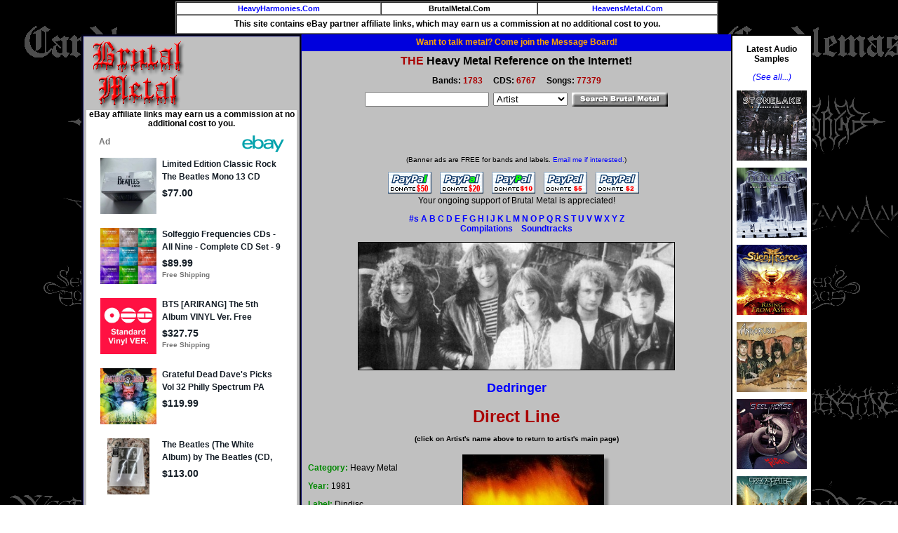

--- FILE ---
content_type: text/html
request_url: https://brutalmetal.com/cgi-bin/glamcd.cgi?BandNum=11122&CDName=Direct+Line
body_size: 6530
content:
<!DOCTYPE HTML PUBLIC "-//W3C//DTD HTML 4.01 Transitional//EN" "http://www.w3.org/TR/html4/loose.dtd">

<HTML>
<HEAD>
<TITLE>Dedringer - Direct Line music CD discography</TITLE>
<meta name="description" content="Discography information about the CD Direct Line released by Dedringer.">
<meta name="robots" content="index,follow">
<SCRIPT type="text/javascript">
function isInt(myNum) {
         // get the modulus: if it's 0, then it's an integer
         var myMod = myNum % 1;

         if (myMod == 0) {
                 return true;
         } else {
                 return false;
         }
}

function validate(MyForm) {
	if (isNaN(MyForm.rating.value) || (MyForm.rating.value < 1)|| (MyForm.rating.value > 100)) {
        	alert('Your rating must be between 1 and 100');
                MyForm.rating.focus();
                return false;
        }

	if (isInt(MyForm.rating.value)) {
		return true;
	} else {
		alert('No decimal ratings, just whole numbers between 1 and 100 please.');
		return false;
	}
}


</SCRIPT>
<LINK REL="SHORTCUT ICON" HREF="https://brutalmetal.com/NewImages/favicon.ico">
<meta http-equiv="Content-Type" content="text/html; charset=iso-8859-1">

<SCRIPT type="text/javascript">
<!--
function CheckComments(form) {
        var ComLength = form.Comments.value.length
        form.NumChars.value = 1000 - ComLength
}

// end generated JavaScript. -->
</SCRIPT>

<link rel=stylesheet type="text/css" href="/hh.css" title="bmstyle">
<link rel="stylesheet" href="/css/totop.css"> <!-- Gem style -->

<!-- Global site tag (gtag.js) - Google Analytics -->
<script async src="https://www.googletagmanager.com/gtag/js?id=G-L37EE97581"></script>
<script>
  window.dataLayer = window.dataLayer || [];
  function gtag(){dataLayer.push(arguments);}
  gtag('js', new Date());

  gtag('config', 'G-L37EE97581');
</script>

<script src="/js/modernizr.js"></script> <!-- Modernizr -->
<script async src="https://epnt.ebay.com/static/epn-smart-tools.js"></script>
</head>
<body>
<center>
<table border="1" width="774" cellpadding="2" cellspacing="0">
<tr><td align="center" bgcolor="#ffffff" class="navbar">
<a title="Hard Rock Reference Site" href="https://heavyharmonies.com">HeavyHarmonies.Com</a></td>
<td align="center" bgcolor="#ffffff" class="navbar">
BrutalMetal.Com</td>
<td align="center" bgcolor="#ffffff" class="navbar">
<a title="Christian Hard Rock and Metal Reference Site" href="https://heavensmetal.com">HeavensMetal.Com</a></td></tr>
<tr><td colspan="3" class="EPNdisc" style="padding:6px;text-align:center;">This site contains eBay partner affiliate links, which may earn us
a commission at no additional cost to you.
</td></tr>
</table>

</center>

<center><table width="1042" border="0" cellpadding="0" cellspacing="0">
<tr><td width="300" valign="top" align="center">
<table border="0" cellpadding="0" cellspacing="0">
<tr><td class="toctable">
<a href="/cgi-bin/gletter.cgi?Letter=A"><img src="/NewImages/bm2.gif" class="midimage" width="133" height="101" alt="Heavy Metal Reference Guide and Discgraphy"></a>
<img src="/NewImages/1p.gif" width="150" height="12" alt=""/><br>


<center><table border="0" cellpadding="0" cellspacing="0"><tr><td bgcolor="#FFFFFF">

</td></tr></table></center>
<p class="EPNdisc">eBay affiliate links may earn us a commission at no additional cost to you.
                <div class="ulnew">
                <ins class="epn-placement" data-keyword="Dedringer+Direct+Line" data-config-id="5fb9226887d52704679c4f40"></ins>
                </div>
<HR><A class="ebay2" HREF="/cgi-bin/commentsregister.cgi">Site&nbsp;Login</A><BR/>
<A target="external" class="ebay2" HREF="https://hhforums.com"><strong>Message&nbsp;Board!</strong></A><BR/>
<HR><A class="ebay2" HREF="/cgi-bin/newcds.cgi">Newest&nbsp;Additions</A><BR/>
<A class="ebay2" HREF="/cgi-bin/newcomments.cgi">Newest&nbsp;Comments</A><BR/>
<A class="ebay2" HREF="/cgi-bin/audio.cgi">Audio&nbsp;Samples</A><BR/>
<A class="ebay2" HREF="/cgi-bin/topten.cgi">Top&nbsp;100&nbsp;Rated&nbsp;CDs</A><BR/>
<A class="ebay2" HREF="/cgi-bin/bandurl.cgi">Band&nbsp;Homepages</A><BR/>
<A class="ebay2" HREF="/cgi-bin/coversearch.cgi">Cover&nbsp;Songs</A><BR/>
<A class="ebay2" HREF="/cgi-bin/submission44.cgi">Submit&nbsp;CDs&nbsp;to&nbsp;BM</A><BR/>
<A class="ebay2" HREF="/cgi-bin/links.cgi">Links</A><BR/>
<HR><A class="ebay2" HREF="/cgi-bin/about.cgi">About&nbsp;the&nbsp;Site</A><BR/>
<A class="ebay2" HREF="/cgi-bin/contribs.cgi">Site&nbsp;Contributors</A><BR/>
<HR><br>
<center>
<table border="1" cellpadding="2" cellspacing="0">
<tr><td valign="top" bgcolor="#ffffff" align="left">
<font class="ebay"><B>View Bands by Genre:<br>
<A HREF="/cgi-bin/genrelist.cgi?Genre=1">Classic Metal</A> (506)<br/>
<A HREF="/cgi-bin/genrelist.cgi?Genre=12">Christian Metal</A> (39)<br/>
<A HREF="/cgi-bin/genrelist.cgi?Genre=2">NWOBHM</A> (55)</br>
<A HREF="/cgi-bin/genrelist.cgi?Genre=3">Power Metal</A> (320)<br/>
<A HREF="/cgi-bin/genrelist.cgi?Genre=11">Progressive Metal</A> (167)<br/>
<A HREF="/cgi-bin/genrelist.cgi?Genre=4">Speed/Thrash</A> (272)<br/>
<A HREF="/cgi-bin/genrelist.cgi?Genre=5">Death Metal</A> (145)<br/>
<A HREF="/cgi-bin/genrelist.cgi?Genre=6">Black Metal</A> (56)<br/>
<A HREF="/cgi-bin/genrelist.cgi?Genre=7">Doom</A> (23)<br/>
<A HREF="/cgi-bin/genrelist.cgi?Genre=15">Doom-Death</A> (29)<br/>
<A HREF="/cgi-bin/genrelist.cgi?Genre=16">Sludge Doom</A> (10)<br/>
<A HREF="/cgi-bin/genrelist.cgi?Genre=17">Stoner Doom</A> (10)<br/>
<A HREF="/cgi-bin/genrelist.cgi?Genre=18">Atmospheric Metal</A> (19)<br/>
<A HREF="/cgi-bin/genrelist.cgi?Genre=19">Folk Metal</A> (12)<br/>
<A HREF="/cgi-bin/genrelist.cgi?Genre=20">Gothic Metal</A> (41)<br/>
<A HREF="/cgi-bin/genrelist.cgi?Genre=8">Grindcore</A> (5)<br/>
<A HREF="/cgi-bin/genrelist.cgi?Genre=22">'90s Alternametal</A> (42)<br/>
<A HREF="/cgi-bin/genrelist.cgi?Genre=9">Industrial Metal</A> (19)<br/>
<A HREF="/cgi-bin/genrelist.cgi?Genre=10">Rap Metal</A> (11)<br/>
<A HREF="/cgi-bin/genrelist.cgi?Genre=21">Defies Classification</A> (41)<br/>

</b></font></td></tr></table></center>
</td></tr>
</table>
</td>
<td valign="top" align="center" bgcolor="#c0c0c0">
<div style="width:100%; background-color: #0000dd; font-weight: bold; text-align: center; padding-top:0.3em;padding-bottom:0.5em">
<a target="messageboard" style="color:orange" href="https://hhforums.com">Want to talk metal? Come join the Message Board!</a></div>
<table border="0" cellpadding="0" cellspacing="0">
<tr><td width="4"><img src="/NewImages/1p.gif" width="4" height="5" alt=""></td>
<td align="left">
<p class="sitetitle"><font color="#aa0000">THE</font> Heavy Metal Reference on the Internet!</p>
<p class="numbers">Bands: <font color="#aa0000">1783</font>&nbsp;&nbsp;&nbsp;&nbsp;
CDS: <font color="#aa0000">6767</font>&nbsp;&nbsp;&nbsp;&nbsp; Songs: <font color="#aa0000">77379</font></p>
<center>
<form method="post" action="/cgi-bin/mainfind.cgi">
<input type="hidden" name="Letter" value="A">
<input name="Input" size="20" maxlength="29">&nbsp;
<select name="SearchOption"><option value="Artist">Artist</option><option value="Album">Album Title</option><option value="Song">Song Title</option><option value="RecordLabel">Record Label</option><option value="Year">Year Released</option>
</select>&nbsp;
<input type="image" style="border:none;vertical-align:bottom" src="/NewImages/bmsearch.gif"><br></form></center>
<!--
<br><center><table width="95%" border="2" cellpadding="3" cellspacing="0">
<tr><td align="left" bgcolor="#ffffff">
<p><b>January 21, 2010</b> - Site reworked and reopened. The features are
now the same as found at Heavy Harmonies, and the user logins and passwords
are the same on both sites.
</td></tr>
</table></center>
<img src="/NewImages/is_single_pixel_gif.gif" alt="" width="1" height="6"><BR>
//-->

<!--Begin ClixTrac.com Rotator Code -->
<p style="text-align:center;font-size:10px;">
<script type="text/javascript" language="javascript" src="https://www.clixtrac.com/rotate/2841"></script>
<br/>(Banner ads are FREE for bands and labels. <a href=\"mailto:skullcrusher&#64;brutalmetal.com\">Email me if interested.</a>)
</p>
<!--End ClixTrac.com Rotator Code -->

<p align="center">
<a target="donate" href="https://www.paypal.com/cgi-bin/webscr?cmd=_s-xclick&amp;&amp;no_note=0&amp;hosted_button_id=9258665">
<img src="https://heavyharmonies.com/NewImages/paypal50.gif" border="0" name="submit50" alt="Donate $50"></a>&nbsp;&nbsp;&nbsp;
<a target="donate" href="https://www.paypal.com/cgi-bin/webscr?cmd=_s-xclick&amp;&amp;no_note=0&amp;hosted_button_id=9258601">
<img src="https://heavyharmonies.com/NewImages/paypal20.gif" border="0" name="submit20" alt="Donate $20"></a>&nbsp;&nbsp;&nbsp;
<a target="donate" href="https://www.paypal.com/cgi-bin/webscr?cmd=_s-xclick&amp;&amp;no_note=0&amp;hosted_button_id=9257845">
<img src="https://heavyharmonies.com/NewImages/paypal10a.gif" border="0" name="submit10" alt="Donate $10"></a>&nbsp;&nbsp;&nbsp;
<a target="donate" href="https://www.paypal.com/cgi-bin/webscr?cmd=_s-xclick&amp;&amp;no_note=0&amp;hosted_button_id=9258002">
<img src="https://heavyharmonies.com/NewImages/paypal5.gif" border="0" name="submit5" alt="Donate $5"></a>&nbsp;&nbsp;&nbsp;
<a target="donate" href="https://www.paypal.com/cgi-bin/webscr?cmd=_s-xclick&amp;&amp;no_note=0&amp;hosted_button_id=9258128">
<img src="https://heavyharmonies.com/NewImages/paypal2.gif" border="0" name="submit2" alt="Donate $2"></a>&nbsp;&nbsp;&nbsp;<br/>
Your ongoing support of Brutal Metal is appreciated!
</p>
<P ALIGN=CENTER>
<B>
<A HREF="/cgi-bin/gletter.cgi?Letter=1">#s</A>
<A HREF="/cgi-bin/gletter.cgi?Letter=A">A</A>
<A HREF="/cgi-bin/gletter.cgi?Letter=B">B</A>
<A HREF="/cgi-bin/gletter.cgi?Letter=C">C</A>
<A HREF="/cgi-bin/gletter.cgi?Letter=D">D</A>
<A HREF="/cgi-bin/gletter.cgi?Letter=E">E</A>
<A HREF="/cgi-bin/gletter.cgi?Letter=F">F</A>
<A HREF="/cgi-bin/gletter.cgi?Letter=G">G</A>
<A HREF="/cgi-bin/gletter.cgi?Letter=H">H</A>
<A HREF="/cgi-bin/gletter.cgi?Letter=I">I</A>
<A HREF="/cgi-bin/gletter.cgi?Letter=J">J</A>
<A HREF="/cgi-bin/gletter.cgi?Letter=K">K</A>
<A HREF="/cgi-bin/gletter.cgi?Letter=L">L</A>
<A HREF="/cgi-bin/gletter.cgi?Letter=M">M</A>
<A HREF="/cgi-bin/gletter.cgi?Letter=N">N</A>
<A HREF="/cgi-bin/gletter.cgi?Letter=O">O</A>
<A HREF="/cgi-bin/gletter.cgi?Letter=P">P</A>
<A HREF="/cgi-bin/gletter.cgi?Letter=Q">Q</A>
<A HREF="/cgi-bin/gletter.cgi?Letter=R">R</A>
<A HREF="/cgi-bin/gletter.cgi?Letter=S">S</A>
<A HREF="/cgi-bin/gletter.cgi?Letter=T">T</A>
<A HREF="/cgi-bin/gletter.cgi?Letter=U">U</A>
<A HREF="/cgi-bin/gletter.cgi?Letter=V">V</A>
<A HREF="/cgi-bin/gletter.cgi?Letter=W">W</A>
<A HREF="/cgi-bin/gletter.cgi?Letter=X">X</A>
<A HREF="/cgi-bin/gletter.cgi?Letter=Y">Y</A>
<A HREF="/cgi-bin/gletter.cgi?Letter=Z">Z</A><br>
<a href="/cgi-bin/band.cgi?BandNum=10043">Compilations</a>&nbsp;&nbsp;&nbsp;
<a href="/cgi-bin/band.cgi?BandNum=10741">Soundtracks</a>
</B>
</P>
<p align="center">
<img src="/bandpics/DEDRINGER.JPG" border="1" alt="Dedringer Band Picture">
</p>
<H2 ALIGN=CENTER><FONT COLOR="#FF0000"><A HREF="/cgi-bin/band.cgi?BandNum=11122">Dedringer</A></FONT></H2>
<h1 align="center"><font color="#aa0000">Direct Line</font></h1>

<!--
<P ALIGN=CENTER>
<A rel="nofollow" HREF="/cgi-bin/pdfcdbig.cgi?BandNum=11122&amp;CDName=Direct%20Line">
<IMG SRC="/NewImages/4x6print.gif" alt="Create 4x6 PDF" BORDER=0 ALIGN=TOP></A>&nbsp;&nbsp;
<A rel="nofollow" HREF="/cgi-bin/pdfcd.cgi?BandNum=11122&amp;CDName=Direct%20Line">
<IMG SRC="/NewImages/3x5print.gif" alt="Create 3x5 PDF" BORDER=0 ALIGN=TOP></A>
</P>
//-->

<P ALIGN=CENTER><B><FONT SIZE=-2>(click on Artist's name above to return to
artist's main page)</FONT></B></P>

<TABLE BORDER=0 CELLPADDING=5 CELLSPACING=0>
	<TR>
	<TD valign="top" align="left">
	<p class="cddisplay"><B><FONT COLOR="#008800">Category:</FONT></B> Heavy Metal</p>

	<p class="cddisplay"><B><FONT COLOR="#008800">Year:</FONT></B> 1981</p>

	<p class="cddisplay"><B><FONT COLOR="#008800">Label:</FONT></B> Dindisc</p>
	
	<p class="cddisplay"><b><FONT COLOR="#008800">Catalog Number:</FONT></B> DIN12<br><br></p>
	
<table border="1" cellpadding="3" cellspacing="0">
	<tr><td bgcolor="#ffdddd" nowrap>
	<b><font color="#00aa00">Average Rating:</font></b>
<b>80 / 100</b> (1 rating)<p class="cddisplay"><a href="javascript:void(0);" title="See all ratings for this CD" onClick="window.open('/cgi-bin/showratings.cgi?ArtistNum=11122&amp;ArtistName=Dedringer&amp;CDName=Direct%20Line','title','width=720,height=500,toolbar=1,menubar=1,resizable=1,scrollbars=1,location=1'); return false"><img src="/NewImages/ratingsee.gif" border="0" align="absmiddle"></a>
<p class="cddisplay"><a href="/cgi-bin/commentsregister.cgi"><font size=-2>(Log in to rate this CD)</font></a><br>	</td></tr></table>
<div style="width=100%; margin-top:6px; padding:4px; border:1px solid black; background-color:#c0c0c0;">
<p style="margin:0;padding:0"><span style="font-size: 1.3em;font-weight:bold">My Lists</span> <a onClick="window.open('/lists.html','listdoc','width=720,height=440,toolbar=1,menubar=1'); return false" href="/lists.html">(What is this?)</a></p>
<hr>
<p class="cddisplay"><a href="/cgi-bin/commentsregister.cgi"><font size=-2>(Log in to See/Edit your lists)</font></a></div>
	</TD>
<td align="center" valign="top" rowspan="2">
<IMG class="AlbumCover" SRC="/cdcovers/D/DEDRINGERDL.JPG" WIDTH=200 HEIGHT=200 alt="Dedringer Direct Line Album Cover"/>
</td></tr>
<TR><TD>
	<BR>

<div class="ebaylinks">

<p style="margin-top:0px;text-align:center;font-weight:bold;">Search <img style="vertical-align:middle;" src="https://epnt.ebay.com/static/e-bay-logo-teal.png"/></p>
<ul>
<li><a target="_blank" Href="https://www.ebay.com/sch/i.html?mkrid=711-53200-19255-0&_sacat=176984&_nkw=DEDRINGER+DIRECT+LINE&siteid=0&mkcid=1&campid=5335868559&toolid=20008&mkevt=1&rt=nc&LH_BIN=1" rel="sponsored nofollow">Buy-It-Now Items</A></li>
<li><a target="_blank" rel="sponsored nofollow" Href="https://www.ebay.com/sch/i.html?mkrid=711-53200-19255-0&_sacat=176984&_nkw=DEDRINGER+DIRECT+LINE&siteid=0&mkcid=1&campid=5335819377&toolid=20008&mkevt=1&rt=nc&LH_Auction=1">Auctions</A></li>
<li><a target="_blank" rel="sponsored nofollow" Href="https://www.ebay.com/sch/i.html?mkrid=711-53200-19255-0&_sacat=176984&_nkw=DEDRINGER+DIRECT+LINE&siteid=0&mkcid=1&campid=5335868559&toolid=20008&mkevt=1&rt=nc&LH_BO=1">Best Offer Listings</A></li>
</ul>
<p class="EPNdisc" style="padding:4px !important;">
eBay affiliate links may earn us a commission at no additional cost to you.
</p>
</div>
</TD></TR>
	<TR><TD COLSPAN=2 ALIGN=LEFT>
	<B><FONT SIZE=5 COLOR="#008800">Personnel</FONT></B>
	</TD></TR>
	<TR><TD COLSPAN=3 align="left">
<A HREF="/cgi-bin/find2.cgi?Input=J.J.+Hoyle">J.J. Hoyle</A> vocals<BR>
<A HREF="/cgi-bin/find2.cgi?Input=Neil+Hudson">Neil Hudson</A> guitar<BR>
<A HREF="/cgi-bin/find2.cgi?Input=Allan+Scott">Allan Scott</A> guitar<BR>
<A HREF="/cgi-bin/find2.cgi?Input=Lee+Flaxington">Lee Flaxington</A> bass, keyboards, vocals<BR>
<A HREF="/cgi-bin/find2.cgi?Input=Kenney+Jones">Kenney Jones</A> drums<BR>
	</TD></TR>
	<TR><TD COLSPAN=2 ALIGN=LEFT>
	<B><FONT SIZE=5 COLOR="#008800">Tracks</FONT></B>
	</TD></TR>
	<TR><TD COLSPAN=2 align="left">
	<TABLE BORDER=0 CELLPADDING=0 CELLSPACING=0>
<tr><TD ALIGN=RIGHT VALIGN=TOP><FONT COLOR="#BB0055"><B>1.&nbsp;&nbsp;</B></FONT></TD><TD VALIGN=TOP>Direct Line&nbsp;&nbsp;</TD><TD ALIGN=RIGHT VALIGN=TOP>4:41</TD></tr>
<tr><TD ALIGN=RIGHT VALIGN=TOP><FONT COLOR="#BB0055"><B>2.&nbsp;&nbsp;</B></FONT></TD><TD VALIGN=TOP>She's Not Ready&nbsp;&nbsp;</TD><TD ALIGN=RIGHT VALIGN=TOP>2:28</TD></tr>
<tr><TD ALIGN=RIGHT VALIGN=TOP><FONT COLOR="#BB0055"><B>3.&nbsp;&nbsp;</B></FONT></TD><TD VALIGN=TOP>So Still&nbsp;&nbsp;</TD><TD ALIGN=RIGHT VALIGN=TOP>5:11</TD></tr>
<tr><TD ALIGN=RIGHT VALIGN=TOP><FONT COLOR="#BB0055"><B>4.&nbsp;&nbsp;</B></FONT></TD><TD VALIGN=TOP>Maxine&nbsp;&nbsp;</TD><TD ALIGN=RIGHT VALIGN=TOP>5:29</TD></tr>
<tr><TD ALIGN=RIGHT VALIGN=TOP><FONT COLOR="#BB0055"><B>5.&nbsp;&nbsp;</B></FONT></TD><TD VALIGN=TOP>High Stool&nbsp;&nbsp;</TD><TD ALIGN=RIGHT VALIGN=TOP>5:39</TD></tr>
<tr><TD ALIGN=RIGHT VALIGN=TOP><FONT COLOR="#BB0055"><B>6.&nbsp;&nbsp;</B></FONT></TD><TD VALIGN=TOP>Sunday Drivers&nbsp;&nbsp;</TD><TD ALIGN=RIGHT VALIGN=TOP>5:04</TD></tr>
<tr><TD ALIGN=RIGHT VALIGN=TOP><FONT COLOR="#BB0055"><B>7.&nbsp;&nbsp;</B></FONT></TD><TD VALIGN=TOP>First Class Tonight&nbsp;&nbsp;</TD><TD ALIGN=RIGHT VALIGN=TOP>5:54</TD></tr>
<tr><TD ALIGN=RIGHT VALIGN=TOP><FONT COLOR="#BB0055"><B>8.&nbsp;&nbsp;</B></FONT></TD><TD VALIGN=TOP>Runaway&nbsp;&nbsp;</TD><TD ALIGN=RIGHT VALIGN=TOP>4:19</TD></tr>
<TR><TD>&nbsp;</TD><TD>&nbsp;</TD><TD><HR></TD></TR>
<TR><TD COLSPAN=2 ALIGN=RIGHT><FONT COLOR="#008800"><B>Total Running Time:</B></FONT></TD><TD ALIGN=RIGHT VALIGN=BOTTOM>&nbsp;&nbsp;38:45</TD></TR>
	</TABLE>
	</TD>
	</TR></TABLE>

<p align="justify">
If you see any errors or omissions in the CD information shown above,
either in the musician credits or song listings (cover song credits,
live tracks, etc.), please post them in the corrections section of the
<a target="external" href="https://hhforums.com"><b>Brutal Metal forum/message board</b></a>.</p>

<p align="justify">The music discographies on this site are works in progress. If you
notice that a particular Dedringer CD release or compilation is missing
from the list above, please submit that CD using the <a href="/cgi-bin/submission87.cgi"><b>CD submission page</b></a>.
The ultimate goal is to make the discographies here at Brutal Metal
as complete as possible. Even if it is an obscure greatest-hits or live
compilation CD, we want to add it to the site. Please only submit official
CD releases; no bootlegs or cassette-only or LP-only releases.
</p>

<p>EPs and CD-singles from Dedringer are also welcome to be added, as
long as they are at least 4 songs in length.</p>


<HR>

<br><br>

<div class="bottomkit">
<p class="EPNdisc" style="text-align:center;padding:4px !important;">
eBay affiliate links may earn us a commission at no additional cost to you.
</p>

        <ins class="epn-placement" data-keyword="DEDRINGER+DIRECT+LINE" data-config-id="614b12d4320c8fd5fa4bc905"></ins>
<H2 ALIGN=CENTER>Existing comments about this CD</H2>
	<H3 ALIGN=CENTER>
	No comments yet for this disc.
	</H3>
<hr>
<p align="justify"><b>You cannot leave comments for this CD because you are
not currently logged in. Please click <a href="/cgi-bin/commentsregister.cgi">here</a> to log in or create a Username for leaving comments.</b></p>
</td>
<td width="4"><img src="/NewImages/1p.gif" width="4" height="5" alt=""/></td></tr></table>
</TD>

<td valign="top">
<div class="audiodiv">
<p><strong>Latest Audio Samples</strong></p>
<p><a title="See all the audio samples at Brutal Metal" href="/cgi-bin/audio.cgi"><em>(See all...)</em></a></p>

<a title="StoneLake - Thunder and Rain" href="/cgi-bin/glamcd.cgi?BandNum=10979&amp;CDName=Thunder%20and%20Rain">
<img class="audioimage" src="/cdcovers/S/STONELAKE_TAR.JPG" alt="album cover" width="100" height="100"/></a><br/>

<a title="Borealis - World of Silence MMXVII" href="/cgi-bin/glamcd.cgi?BandNum=11396&amp;CDName=World%20of%20Silence%20MMXVII">
<img class="audioimage" src="/cdcovers/B/BOREALIS_WOS2.JPG" alt="album cover" width="100" height="100"/></a><br/>

<a title="Silent Force - Rising from Ashes" href="/cgi-bin/glamcd.cgi?BandNum=10056&amp;CDName=Rising%20from%20Ashes">
<img class="audioimage" src="/cdcovers/S/SILENTFORCE_RFA.JPG" alt="album cover" width="100" height="100"/></a><br/>

<a title="Anacrusis - Annihilation Complete" href="/cgi-bin/glamcd.cgi?BandNum=10370&amp;CDName=Annihilation%20Complete">
<img class="audioimage" src="/cdcovers/A/ANACRUSIS_AC.JPG" alt="album cover" width="100" height="100"/></a><br/>

<a title="Steel Horse - Wild Power" href="/cgi-bin/glamcd.cgi?BandNum=10905&amp;CDName=Wild%20Power">
<img class="audioimage" src="/cdcovers/S/STEELHORSE_WP.JPG" alt="album cover" width="100" height="100"/></a><br/>

<a title="Space Eater - Aftershock" href="/cgi-bin/glamcd.cgi?BandNum=10910&amp;CDName=Aftershock">
<img class="audioimage" src="/cdcovers/S/SPACEEATER_A.JPG" alt="album cover" width="100" height="100"/></a><br/>

<a title="Sentinel Beast - Up from the Ashes" href="/cgi-bin/glamcd.cgi?BandNum=10901&amp;CDName=Up%20from%20the%20Ashes">
<img class="audioimage" src="/cdcovers/S/SENTINELBEAST_UFTA.JPG" alt="album cover" width="100" height="100"/></a><br/>

<a title="Profanator - Deathplagued" href="/cgi-bin/glamcd.cgi?BandNum=10899&amp;CDName=Deathplagued">
<img class="audioimage" src="/cdcovers/P/PROFANATOR_DP.JPG" alt="album cover" width="100" height="100"/></a><br/>

<a title="Morbid Sin - Sins of the Flesh" href="/cgi-bin/glamcd.cgi?BandNum=10903&amp;CDName=Sins%20of%20the%20Flesh">
<img class="audioimage" src="/cdcovers/M/MORBIDSIN_SOTF.JPG" alt="album cover" width="100" height="100"/></a><br/>
<p><a title="See all the audio samples at Brutal Metal" href="/cgi-bin/audio.cgi"><em>(See all...)</em></a></p>
</div></td>
</TR></TABLE>
</center>

<P>&nbsp;

<P class="foot" ALIGN=CENTER>
<FONT SIZE=-2 color="white">Designed and maintained by
<A HREF="mailto:dan&#64;brutalmetal.com">Webmaster</A><BR>
&copy; 2000-2026. All rights reserved.<br>
<a href="/cgi-bin/privacy.cgi">Privacy Policy</a>
</FONT>
</P>
<a href="#0" class="cd-top">Top</a>
<script src="https://ajax.googleapis.com/ajax/libs/jquery/1.11.0/jquery.min.js"></script>
<script src="/js/main.js"></script> <!-- Gem jQuery -->
</body></html>


--- FILE ---
content_type: text/html; charset=UTF-8
request_url: https://www.clixtrac.com/rotate/2841
body_size: -94
content:
document.write('<scr'+'ipt type="text/javascript" language="javascript" src="https://clixtrac.com/js/249309"></scr'+'ipt>');


--- FILE ---
content_type: text/html; charset=utf-8
request_url: https://epnt.ebay.com/placement?st=ACTIVE&cpid=5335819699&l=300x750&ft=Open%20Sans%2C%20sans-serif%3B&tc=%2302A2AC&clp=true&mi=10&k=Dedringer%2BDirect%2BLine&ctids=176984&mkpid=EBAY-US&ur=false&cts=false&sf=true&pid=1768845702968-0-1453148&ad_v=2
body_size: 15983
content:
<!DOCTYPE html><html><head><script>parent.postMessage({"type":0,"data":{"beaconURL":""},"id":"1768845702968-0-1453148"}, '*')</script><script src="https://epnt.ebay.com/static/placement.js"></script><style>
/**
 * Reset styles
 */
html, body, div, span, applet, object, iframe,
h1, h2, h3, h4, h5, h6, p, blockquote, pre,
a, abbr, acronym, address, big, cite, code,
del, dfn, em, img, ins, kbd, q, s, samp,
small, strike, strong, sub, sup, tt, var,
b, u, i, center,
dl, dt, dd, ol, ul, li,
fieldset, form, label, legend,
table, caption, tbody, tfoot, thead, tr, th, td,
article, aside, canvas, details, embed,
figure, figcaption, footer, header, hgroup,
menu, nav, output, ruby, section, summary,
time, mark, audio, video {
 margin: 0;
 padding: 0;
 border: 0;
 font-size: 100%;
 font: inherit;
 vertical-align: baseline;
}
/* HTML5 display-role reset for older browsers */
article, aside, details, figcaption, figure,
footer, header, hgroup, menu, nav, section {
 display: block;
}
body {
 line-height: 1;
}
ol, ul {
 list-style: none;
}
blockquote, q {
 quotes: none;
}
blockquote:before, blockquote:after,
q:before, q:after {
 content: '';
 content: none;
}
table {
 border-collapse: collapse;
 border-spacing: 0;
}

* {
  box-sizing: border-box;
}

@font-face {
  font-display: optional;
  font-family: "Market Sans";
  font-style: normal;
  font-weight: 400;
  src: url(https://ir.ebaystatic.com/cr/v/c1/market-sans/v1.0/MarketSans-Regular-WebS.eot);
  src: url(https://ir.ebaystatic.com/cr/v/c1/market-sans/v1.0/MarketSans-Regular-WebS.eot?#iefix) format('embedded-opentype'), url(https://ir.ebaystatic.com/cr/v/c1/market-sans/v1.0/MarketSans-Regular-WebS.woff2) format('woff2'), url(https://ir.ebaystatic.com/cr/v/c1/market-sans/v1.0/MarketSans-Regular-WebS.woff) format('woff'), url(https://ir.ebaystatic.com/cr/v/c1/market-sans/v1.0/MarketSans-Regular-WebS.ttf) format('truetype'), url(https://ir.ebaystatic.com/cr/v/c1/market-sans/v1.0/MarketSans-Regular-WebS.svg#MarketSans-Regular-WebS) format('svg')
}

@font-face {
  font-display: optional;
  font-family: "Market Sans";
  font-style: normal;
  font-weight: 700;
  src: url(https://ir.ebaystatic.com/cr/v/c1/market-sans/v1.0/MarketSans-SemiBold-WebS.eot);
  src: url(https://ir.ebaystatic.com/cr/v/c1/market-sans/v1.0/MarketSans-SemiBold-WebS.eot?#iefix) format('embedded-opentype'), url(https://ir.ebaystatic.com/cr/v/c1/market-sans/v1.0/MarketSans-SemiBold-WebS.woff2) format('woff2'), url(https://ir.ebaystatic.com/cr/v/c1/market-sans/v1.0/MarketSans-SemiBold-WebS.woff) format('woff'), url(https://ir.ebaystatic.com/cr/v/c1/market-sans/v1.0/MarketSans-SemiBold-WebS.ttf) format('truetype'), url(https://ir.ebaystatic.com/cr/v/c1/market-sans/v1.0/MarketSans-SemiBold-WebS.svg#MarketSans-SemiBold-WebS) format('svg')
}

html,
body {
  width: 100%;
  height: 100%;
  color: #111820;
	font-size: .875rem;
	font-family: "Market Sans", Arial, sans-serif
}

/**
 * Shared CSS between all layouts
 */

.ad-units-main {
  position: relative;
  background: #fff;
  padding-top: 42px;
  padding-left: 18px;
  padding-right: 18px;
}

/**
 *  position: relative is require for perfect-scrollbar
 */
.ad-units {
  position: relative;
}

.ad-units__logo {
  position: absolute;
  top: 10px;
  right: 18px;
}

.ad-units__adtext {
  position: absolute;
  top: 10px;
  left: 18px;
  height: 18px;
  font-size: 12px;
  font-weight: bold;
  line-height: 1.5;
  letter-spacing: normal;
  color: #767676;
}

.ad-unit__img-container {
  background: #fff;
  display: block;
  width: 84px;
  height: 80px;
  align-items: center;
  justify-content: center;
  display: flex;
}

.ad-unit__img {
  max-width: 84px;
  max-height: 80px;
}

.ad-unit__title {
  display: block;
  font-size: 12px;
  font-weight: bold;
  font-style: normal;
  font-stretch: normal;
  line-height: 1.5;
  letter-spacing: normal;
  color: #151e27;
  overflow: hidden;
  text-overflow: ellipsis;
  text-decoration: none;
  -webkit-box-orient: vertical;
  -webkit-line-clamp: 2;
  white-space: normal;
}

.ad-unit__price {
  height: 20px;
  font-size: 14px;
  font-weight: bold;
  font-style: normal;
  font-stretch: normal;
  line-height: 1.43;
  letter-spacing: normal;
  color: #151e27;
}

.ad-unit__free-shipping {
  height: 14px;
  font-size: 10px;
  font-weight: bold;
  font-style: normal;
  font-stretch: normal;
  line-height: 1.4;
  letter-spacing: normal;
  color: #767676;
  -webkit-font-smoothing: antialiased;
}

.ad-unit__bup,
.ad-unit__eek {
  display: block;
  font-size: 10px;
  color: #151e27;
  font-weight: bold;
}

/**
 *  Landscape & Square
 */
.ad-units-main--landscape {
  width: 100%;
  height: 220px;
}

.ad-units-main--landscape .ad-units {
  white-space: nowrap;
  display: flex;
  position: relative;
  overflow-x: auto;
  height: 178px;
}

.ad-units-main--landscape .ad-unit {
  width: 112px;
  padding-right: 28px;
}

.ad-units-main--landscape .ad-unit__img-container {
  margin-bottom: 6px;
}

.ad-units-main--landscape .ad-unit__title {
  height: 36px;
  width: 84px;
  margin-bottom: 2px;
}

.ad-units-main--landscape .ad-unit__price {
  width: 84px;
}

.ad-units-main--landscape .ad-unit__free-shipping {
  width: 84px;
}

/**
 * Skyscraper & Square
 */
.ad-units-main--skyscraper .ad-units {
  height: 100%;
  overflow-y: auto;
}

.ad-units-main--skyscraper {
  width: 300px;
  height: 100%;
  padding-bottom: 18px;
}

.ad-units-main--square .ad-unit__img-container,
.ad-units-main--skyscraper .ad-unit__img-container {
  vertical-align: top;
  display: inline-block;
  margin-right: 6px;
}

.ad-units-main--square .ad-unit__info,
.ad-units-main--skyscraper .ad-unit__info {
  vertical-align: top;
  display: inline-block;
  width: 174px;
}
.ad-units-main--square .ad-unit,
.ad-units-main--skyscraper .ad-unit {
  padding-bottom: 20px;
}

.ad-units-main--square .ad-unit__title,
.ad-units-main--skyscraper .ad-unit__title {
  max-height: 36px;
  margin-bottom: 4px;
}

.ad-units--skyscraper .ad-unit__img-container {
  text-align: center;
}

/**
 * Square
 */
.ad-units-main--square {
}

.ad-units-main--square .ad-units {
  position: relative;
  width: 284px;
  height: 204px;
}

  </style><script type="text/javascript" data-inlinepayload="{&quot;nonce&quot;:&quot;&quot;,&quot;loggerProps&quot;:{&quot;serviceName&quot;:&quot;explorer&quot;,&quot;serviceConsumerId&quot;:&quot;urn:ebay-marketplace-consumerid:c81d6f26-6600-4e61-ac56-e1987122efc5&quot;,&quot;serviceVersion&quot;:&quot;explorer-0.0.2_20260107092730451&quot;,&quot;siteId&quot;:0,&quot;environment&quot;:&quot;production&quot;,&quot;captureUncaught&quot;:true,&quot;captureUnhandledRejections&quot;:true,&quot;endpoint&quot;:&quot;https://svcs.ebay.com/&quot;,&quot;pool&quot;:&quot;r1explorer43cont&quot;}}">(()=>{"use strict";const e={unstructured:{message:"string"},event:{kind:"string",detail:"string"},exception:{"exception.type":"string","exception.message":"string","exception.stacktrace":"string","exception.url":"string"}},t=JSON.parse('{"logs":"https://ir.ebaystatic.com/cr/ebay-rum/cdn-assets/logs.5b92558a43dffd30afb9.bundle.js","metrics":"https://ir.ebaystatic.com/cr/ebay-rum/cdn-assets/metrics.5b92558a43dffd30afb9.bundle.js"}');const r=async e=>{let r=2;const n=async()=>{let o;r--;try{o=await import(t[e])}catch(e){if(r>0)return console.error("@ebay/rum-web failed to lazy load module; retrying",e),n();throw console.error("@ebay/rum-web failed to lazy load module; fatal",e),e}return function(e,t){if("object"!=typeof(r=e)||null===r||Array.isArray(r)||e.key!==t||void 0===e.factory)throw new Error("Invalid module loaded");var r}(o,e),o};return n()},n=(e,t)=>{const r="undefined"!=typeof window?window.location.href:"/index.js";return{type:"exception","exception.context":t||"","exception.type":e?.name||"","exception.message":e?.message||"","exception.stacktrace":e?.stack||"","exception.url":r}},o=(e,t,n)=>{let o=!1;const i=[];let a=e=>{o?(e=>{console.warn("Logger failed initialization (see earlier error logs) — failed to send log: ",e)})(e):i.push(e)};return n({event:"Preload",value:a}),r("logs").then((r=>{const{factory:n}=r;return n(e,t)})).then((e=>{a=e,n({event:"Complete",value:a}),i.forEach((e=>a(e))),i.length=0})).catch((e=>{console.error(e.message),o=!0,n({event:"Error",value:e}),i.forEach((e=>a(e))),i.length=0})),t=>{((e,t)=>"shouldIgnore"in e&&void 0!==e.shouldIgnore?e.shouldIgnore(t):"ignoreList"in e&&void 0!==e.ignoreList&&((e,t)=>null!==Object.values(e).filter(Boolean).join(" ").match(t))(t,e.ignoreList))(e,t)||a(t)}},i=e=>({log:t=>e({type:"unstructured",message:t}),error:(t,r)=>e(n(t,r)),event:t=>e(t)}),a="@ebay/rum/request-status",s=Symbol.for("@ebay/rum/logger"),c=Symbol.for("@ebay/rum/meter"),l=e=>{window.dispatchEvent(new CustomEvent("@ebay/rum/ack-status",{detail:e}))};function u(e,t){!1===e&&new Error(`RUM_INLINE_ERR_CODE: ${t}`)}(t=>{const u=(()=>{let e={status:"Initialize"};const t=()=>l(e);return window.addEventListener(a,t),{updateInlinerState:t=>{e=t,l(e)},dispose:()=>window.removeEventListener(a,t)}})();try{const a=((t,r=(()=>{}))=>{if((e=>{if(!e.endpoint)throw new Error('Unable to initialize logger. "endpoint" is a required property in the input object.');if(!e.serviceName)throw new Error('Unable to initialize logger. "serviceName" is a required property in the input object.');if(e.customSchemas&&!e.namespace)throw new Error('Unable to initialize logger. "namespace" is a required property in the input object if you provide customeSchemas.')})(t),"undefined"==typeof window)return{...i((()=>{})),noop:!0};const a={...t.customSchemas,...e},s=o((e=>{return"ignoreList"in e?{...e,ignoreList:(t=e.ignoreList,new RegExp(t.map((e=>`(${e})`)).join("|"),"g"))}:e;var t})(t),a,r);return t.captureUncaught&&(e=>{window.addEventListener("error",(t=>{if(t.error instanceof Error){const r=n(t.error,"Uncaught Error Handler");e(r)}}))})(s),t.captureUnhandledRejections&&(e=>{window.addEventListener("unhandledrejection",(t=>{if(t.reason instanceof Error){const r=n(t.reason,"Unhandled Rejection Handler");e(r)}}))})(s),i(s)})(t.loggerProps,(e=>t=>{if("Error"===t.event)return((e,t)=>{e.updateInlinerState({status:"Failure",error:t.value})})(e,t);var r;e.updateInlinerState({status:(r=t.event,"Complete"===r?"Success":r),logger:i(t.value)})})(u));t.onLoggerLoad&&t.onLoggerLoad(a),window[s]=a,(async e=>{const{enableWebVitals:t,enableMetrics:n}=e.options??{};if(!t&&!n)return;const o=await(async e=>{try{const t=await r("metrics"),{factory:n}=t,{initializeWebVitals:o,initializeMeter:i}=n,{meter:a,flushAndShutdownOnce:s}=i(e);return e.options?.enableWebVitals&&o(a),{meter:a,flushAndShutdownOnce:s}}catch(e){return console.error("[initializeMeterAsync] Failed to initialize metrics:",e),null}})({...e.loggerProps,options:{enableWebVitals:t}}),i=null===o?new Error("initializeMeterAsync failed"):void 0;e.onMeterLoad?.(o,i),window[c]=o})(t)}catch(e){u.updateInlinerState({status:"Failure",error:e})}})({onLoggerLoad:()=>{},...(()=>{u(null!==document.currentScript,1);const e=document.currentScript.dataset.inlinepayload;return u(void 0!==e,2),JSON.parse(e)})()})})();</script></head><body><div class="ad-units-main ad-units-main--skyscraper"><p class="ad-units__adtext">Ad</p><img class="ad-units__logo" src="https://epnt.ebay.com/static/e-bay-logo-teal.png" alt="eBay"/><section id="ads-container" class="ad-units ad-units--skyscraper"><div class="ad-unit"><a class="ad-unit__img-container" href="https://www.ebay.com/itm/358060034159?hash=item535e0a886f%3Ag%3A3moAAeSwhuhpUJxJ&amp;amdata=enc%3AAQALAAAA4DZq0hFgvSYlgrFkWCFZ3z0fpgzUzmAXYdGepWmyl26rOGZsMgGwo50r8K27c2Ygdz0O%2Bb6bFAd1bdWdxl%2FP1eH9zy3cahnqJZxEwMUJHl%2FqyxDyimBgPl9SSek%2FdwwoitnqzM9NHgydnNzKwOFcyH97FzjGbNQAfXuUbEKffeiwWAtm862t1jj0k8r1GVg74166vzftdHQ7A7V6yMfzhnkITq9hx%2B6sT3mu73ldThZdr11UzCks%2BWuLOmEEHvWWJ4%2BlSoU7s%2FkQ%2BfSaNMnobKoyQdeXZpfqZfc5vrUUJ%2FF0&amp;mkcid=1&amp;mkrid=711-53200-19255-0&amp;siteid=0&amp;campid=5335819699&amp;customid=&amp;toolid=20003&amp;mkevt=1" target="_blank" rel="noopener noreferrer"><img class="ad-unit__img" src="https://i.ebayimg.com/images/g/3moAAeSwhuhpUJxJ/s-l225.jpg"/></a><div class="ad-unit__info"><a class="ad-unit__title" href="https://www.ebay.com/itm/358060034159?hash=item535e0a886f%3Ag%3A3moAAeSwhuhpUJxJ&amp;amdata=enc%3AAQALAAAA4DZq0hFgvSYlgrFkWCFZ3z0fpgzUzmAXYdGepWmyl26rOGZsMgGwo50r8K27c2Ygdz0O%2Bb6bFAd1bdWdxl%2FP1eH9zy3cahnqJZxEwMUJHl%2FqyxDyimBgPl9SSek%2FdwwoitnqzM9NHgydnNzKwOFcyH97FzjGbNQAfXuUbEKffeiwWAtm862t1jj0k8r1GVg74166vzftdHQ7A7V6yMfzhnkITq9hx%2B6sT3mu73ldThZdr11UzCks%2BWuLOmEEHvWWJ4%2BlSoU7s%2FkQ%2BfSaNMnobKoyQdeXZpfqZfc5vrUUJ%2FF0&amp;mkcid=1&amp;mkrid=711-53200-19255-0&amp;siteid=0&amp;campid=5335819699&amp;customid=&amp;toolid=20003&amp;mkevt=1" target="_blank" rel="noopener noreferrer">Limited Edition Classic Rock The Beatles Mono 13 CD Music Album Box Set</a><p class="ad-unit__price">$77.00</p></div></div><div class="ad-unit"><a class="ad-unit__img-container" href="https://www.ebay.com/itm/225924897625?hash=item349a2c5b59%3Ag%3ADEUAAOSwkJZc5zcQ&amp;amdata=enc%3AAQALAAAA4DZq0hFgvSYlgrFkWCFZ3z3D5hHPPEoGMNQGy8vsBuQYLqePBBBkTWvAguYNFPdvqoJwAVaJHhdStlKFgAYEJqxhYGHvozA2heoj5ytRej1JZSVNCbOsEH8kOq5G%2Bi227cHxpzjEXFYjMUqmIiyN46avpQp1Y7eCNJoXjP5Xy%2FJQnluKbB3YEaECc5QvR%2FJgrkrV5Ih4HHYWBH9z%2FOkX8rvuOMsXz%2BYpzAx3soyV8L%2BExkpEDqfXhy%2FiTbdA569oV8Tdv9x%2BRLohOFGlZTcmGUmsYfqv3rbFkgoMMvOjBMVn&amp;mkcid=1&amp;mkrid=711-53200-19255-0&amp;siteid=0&amp;campid=5335819699&amp;customid=&amp;toolid=20003&amp;mkevt=1" target="_blank" rel="noopener noreferrer"><img class="ad-unit__img" src="https://i.ebayimg.com/images/g/DEUAAOSwkJZc5zcQ/s-l225.jpg"/></a><div class="ad-unit__info"><a class="ad-unit__title" href="https://www.ebay.com/itm/225924897625?hash=item349a2c5b59%3Ag%3ADEUAAOSwkJZc5zcQ&amp;amdata=enc%3AAQALAAAA4DZq0hFgvSYlgrFkWCFZ3z3D5hHPPEoGMNQGy8vsBuQYLqePBBBkTWvAguYNFPdvqoJwAVaJHhdStlKFgAYEJqxhYGHvozA2heoj5ytRej1JZSVNCbOsEH8kOq5G%2Bi227cHxpzjEXFYjMUqmIiyN46avpQp1Y7eCNJoXjP5Xy%2FJQnluKbB3YEaECc5QvR%2FJgrkrV5Ih4HHYWBH9z%2FOkX8rvuOMsXz%2BYpzAx3soyV8L%2BExkpEDqfXhy%2FiTbdA569oV8Tdv9x%2BRLohOFGlZTcmGUmsYfqv3rbFkgoMMvOjBMVn&amp;mkcid=1&amp;mkrid=711-53200-19255-0&amp;siteid=0&amp;campid=5335819699&amp;customid=&amp;toolid=20003&amp;mkevt=1" target="_blank" rel="noopener noreferrer">Solfeggio Frequencies CDs - All Nine - Complete CD Set - 9 CDs</a><p class="ad-unit__price">$89.99</p><span class="ad-unit__free-shipping">Free Shipping</span></div></div><div class="ad-unit"><a class="ad-unit__img-container" href="https://www.ebay.com/itm/227177115005?hash=item34e4cfad7d%3Ag%3A2DsAAeSwpMhpaoZv&amp;amdata=enc%3AAQALAAAA4DZq0hFgvSYlgrFkWCFZ3z1T%2F6csQK5dbKGfX7UW18DUb0x8P%2FxPfzDyE4Fv0rd6hCXXv62TU0y3bHKXkgDTycrM5%2BK6Prs6BabZyC7RyZPFOgKhr1VCaBZJJolSYV4HiGyvOjiRTEq9cyJGfTFvsNCrhcE7WMxJhhFm6hd%2BsuBhxQPcwcuRMZtDKarpqmJFe4PAGLL9pamzr7pymcG518SZc24yJ1McKFjsjLRhu3PwDuMASGRhVgeGh%2BefzNMwep%2B%2FeIkFo%2Baf2AFIxMawgrAyAGwepIdPjr4OnAJWrpVg&amp;mkcid=1&amp;mkrid=711-53200-19255-0&amp;siteid=0&amp;campid=5335819699&amp;customid=&amp;toolid=20003&amp;mkevt=1" target="_blank" rel="noopener noreferrer"><img class="ad-unit__img" src="https://i.ebayimg.com/images/g/2DsAAeSwpMhpaoZv/s-l225.jpg"/></a><div class="ad-unit__info"><a class="ad-unit__title" href="https://www.ebay.com/itm/227177115005?hash=item34e4cfad7d%3Ag%3A2DsAAeSwpMhpaoZv&amp;amdata=enc%3AAQALAAAA4DZq0hFgvSYlgrFkWCFZ3z1T%2F6csQK5dbKGfX7UW18DUb0x8P%2FxPfzDyE4Fv0rd6hCXXv62TU0y3bHKXkgDTycrM5%2BK6Prs6BabZyC7RyZPFOgKhr1VCaBZJJolSYV4HiGyvOjiRTEq9cyJGfTFvsNCrhcE7WMxJhhFm6hd%2BsuBhxQPcwcuRMZtDKarpqmJFe4PAGLL9pamzr7pymcG518SZc24yJ1McKFjsjLRhu3PwDuMASGRhVgeGh%2BefzNMwep%2B%2FeIkFo%2Baf2AFIxMawgrAyAGwepIdPjr4OnAJWrpVg&amp;mkcid=1&amp;mkrid=711-53200-19255-0&amp;siteid=0&amp;campid=5335819699&amp;customid=&amp;toolid=20003&amp;mkevt=1" target="_blank" rel="noopener noreferrer">BTS [ARIRANG] The 5th Album VINYL Ver. Free Shipping Pre-Order</a><p class="ad-unit__price">$327.75</p><span class="ad-unit__free-shipping">Free Shipping</span></div></div><div class="ad-unit"><a class="ad-unit__img-container" href="https://www.ebay.com/itm/336348377974?hash=item4e4fecf376%3Ag%3APsgAAOSwxYxlVsNo&amp;amdata=enc%3AAQALAAAA4DZq0hFgvSYlgrFkWCFZ3z1gZmvLfhBz9MwlH3ea4N2NfcdlI%2F4nPFf%2FSIyU7eDEywtF9%2Bun%2F32ErnxFUeNxXZQj5wx%2FM9LnLTDxHXkD0Y2lkHGe%2Byx5I7DjjYygEoK%2FibeIU6DeTexk5X6wluUQavwHUus7DYv4BVWpI54rGAzrPTrCI%2FV%2BvLHj%2BbnQvFMxJiy3atwG9UdQZeteyJoB9CksW2kZYfYyZeARcPoyeIPUvPosvouBF%2FIfs9eBnuE2LHi01503Rr--%2Fpn9B2bPrkngFA9B6Ghx0O5W4RVumjng&amp;mkcid=1&amp;mkrid=711-53200-19255-0&amp;siteid=0&amp;campid=5335819699&amp;customid=&amp;toolid=20003&amp;mkevt=1" target="_blank" rel="noopener noreferrer"><img class="ad-unit__img" src="https://i.ebayimg.com/images/g/PsgAAOSwxYxlVsNo/s-l225.jpg"/></a><div class="ad-unit__info"><a class="ad-unit__title" href="https://www.ebay.com/itm/336348377974?hash=item4e4fecf376%3Ag%3APsgAAOSwxYxlVsNo&amp;amdata=enc%3AAQALAAAA4DZq0hFgvSYlgrFkWCFZ3z1gZmvLfhBz9MwlH3ea4N2NfcdlI%2F4nPFf%2FSIyU7eDEywtF9%2Bun%2F32ErnxFUeNxXZQj5wx%2FM9LnLTDxHXkD0Y2lkHGe%2Byx5I7DjjYygEoK%2FibeIU6DeTexk5X6wluUQavwHUus7DYv4BVWpI54rGAzrPTrCI%2FV%2BvLHj%2BbnQvFMxJiy3atwG9UdQZeteyJoB9CksW2kZYfYyZeARcPoyeIPUvPosvouBF%2FIfs9eBnuE2LHi01503Rr--%2Fpn9B2bPrkngFA9B6Ghx0O5W4RVumjng&amp;mkcid=1&amp;mkrid=711-53200-19255-0&amp;siteid=0&amp;campid=5335819699&amp;customid=&amp;toolid=20003&amp;mkevt=1" target="_blank" rel="noopener noreferrer">Grateful Dead Dave&#x27;s Picks Vol 32 Philly Spectrum PA 3/24/1973 3 CD New SEALED</a><p class="ad-unit__price">$119.99</p></div></div><div class="ad-unit"><a class="ad-unit__img-container" href="https://www.ebay.com/itm/306623766031?epid=3046058964&amp;hash=item4764335e0f%3Ag%3AjfcAAeSw27JpI4RP&amp;amdata=enc%3AAQALAAAA4DZq0hFgvSYlgrFkWCFZ3z2ifE9AA4JRBnYvpheRKt%2Fo245mUkpk9VySkMrywWlaTGyATcWusK0W4wfqx0KfEv6AXmtH5mcmA%2B6zrqFRhMj%2BlcmIU2bMmjxWCvlIXoL0twTamSTDNJV8ek5J5AUyfqiQKXBvZBbryFTGxczIX4F444GU5eZKwxerdNCy2T68gPOmOAcm%2Ffj2qf2h8lhsiKp0ZG6KyQJBDzYju%2BuBGQt8Y%2FCkygXhD5Dk0xK8fsf0V%2Bpmz9Et6bQiQkYpVn5Qd7aPmLZPvGeGEMQjWFawzO5E&amp;mkcid=1&amp;mkrid=711-53200-19255-0&amp;siteid=0&amp;campid=5335819699&amp;customid=&amp;toolid=20003&amp;mkevt=1" target="_blank" rel="noopener noreferrer"><img class="ad-unit__img" src="https://i.ebayimg.com/images/g/jfcAAeSw27JpI4RP/s-l225.jpg"/></a><div class="ad-unit__info"><a class="ad-unit__title" href="https://www.ebay.com/itm/306623766031?epid=3046058964&amp;hash=item4764335e0f%3Ag%3AjfcAAeSw27JpI4RP&amp;amdata=enc%3AAQALAAAA4DZq0hFgvSYlgrFkWCFZ3z2ifE9AA4JRBnYvpheRKt%2Fo245mUkpk9VySkMrywWlaTGyATcWusK0W4wfqx0KfEv6AXmtH5mcmA%2B6zrqFRhMj%2BlcmIU2bMmjxWCvlIXoL0twTamSTDNJV8ek5J5AUyfqiQKXBvZBbryFTGxczIX4F444GU5eZKwxerdNCy2T68gPOmOAcm%2Ffj2qf2h8lhsiKp0ZG6KyQJBDzYju%2BuBGQt8Y%2FCkygXhD5Dk0xK8fsf0V%2Bpmz9Et6bQiQkYpVn5Qd7aPmLZPvGeGEMQjWFawzO5E&amp;mkcid=1&amp;mkrid=711-53200-19255-0&amp;siteid=0&amp;campid=5335819699&amp;customid=&amp;toolid=20003&amp;mkevt=1" target="_blank" rel="noopener noreferrer">The Beatles (The White Album) by The Beatles (CD, 2018)</a><p class="ad-unit__price">$113.00</p></div></div><div class="ad-unit"><a class="ad-unit__img-container" href="https://www.ebay.com/itm/358015895490?epid=19046042635&amp;hash=item535b6907c2%3Ag%3AkpIAAeSwv89pFlyL&amp;amdata=enc%3AAQALAAAA4DZq0hFgvSYlgrFkWCFZ3z2n1nPqXtbgHuaXudD6XcbsiEz7Kcltc8g%2F25fim1YBg6wzwwc4v7%2BFpHvucTj0DrERLEiezgxXsvYj8Aw%2BbLxyMAe5yo6SXhyd%2BZS5ehugW4F47fHTmM86fx1Ye2grXYQj7chVvr%2F1gQUrPQdcBNEeW400ug%2BQstmzR5XfAC%2BPe5EgpGiEYkp2BbxyK1bqoa7vbPZAoNKq8MK7nVR5kJlCs709zXSDEWImd%2F7pxsIz0tNTiC7%2FIhPkqQwCCE8hUj8nQxEbEbYKy5onEjCeOg23&amp;mkcid=1&amp;mkrid=711-53200-19255-0&amp;siteid=0&amp;campid=5335819699&amp;customid=&amp;toolid=20003&amp;mkevt=1" target="_blank" rel="noopener noreferrer"><img class="ad-unit__img" src="https://i.ebayimg.com/images/g/kpIAAeSwv89pFlyL/s-l225.jpg"/></a><div class="ad-unit__info"><a class="ad-unit__title" href="https://www.ebay.com/itm/358015895490?epid=19046042635&amp;hash=item535b6907c2%3Ag%3AkpIAAeSwv89pFlyL&amp;amdata=enc%3AAQALAAAA4DZq0hFgvSYlgrFkWCFZ3z2n1nPqXtbgHuaXudD6XcbsiEz7Kcltc8g%2F25fim1YBg6wzwwc4v7%2BFpHvucTj0DrERLEiezgxXsvYj8Aw%2BbLxyMAe5yo6SXhyd%2BZS5ehugW4F47fHTmM86fx1Ye2grXYQj7chVvr%2F1gQUrPQdcBNEeW400ug%2BQstmzR5XfAC%2BPe5EgpGiEYkp2BbxyK1bqoa7vbPZAoNKq8MK7nVR5kJlCs709zXSDEWImd%2F7pxsIz0tNTiC7%2FIhPkqQwCCE8hUj8nQxEbEbYKy5onEjCeOg23&amp;mkcid=1&amp;mkrid=711-53200-19255-0&amp;siteid=0&amp;campid=5335819699&amp;customid=&amp;toolid=20003&amp;mkevt=1" target="_blank" rel="noopener noreferrer">Deftones - Around the Fur [CD] New Sealed</a><p class="ad-unit__price">$13.00</p><span class="ad-unit__free-shipping">Free Shipping</span></div></div><div class="ad-unit"><a class="ad-unit__img-container" href="https://www.ebay.com/itm/397489373918?hash=item5c8c3682de%3Ag%3AW4sAAeSwAZFpZary&amp;amdata=enc%3AAQALAAAA4DZq0hFgvSYlgrFkWCFZ3z0jHdvYH8sGrSG18avpLSiSLsYly3JITtebtzjUyoMLOB7CC23KDeiBBHBF09fqkJQPybm%2FaOwUU8ItDDjQw042IJ0QgUSbTpe0Lz1sBPd4uA%2F6xSRA5sEC%2FPXQeMM8n2N9kpDst4ZakPW0PPJK0tOxz5po2ALDFc89%2FbzzI77dnMIgJMvL7Zc0B8LK%2FppWXJGbJbkwOeXv69yyGLggA%2BoPPxMr4OymL2LBbIWRnrNiM2mOF%2BaRV74DyRkgJD667F98iHMHKD1UjDUoC6mxSwCJ&amp;mkcid=1&amp;mkrid=711-53200-19255-0&amp;siteid=0&amp;campid=5335819699&amp;customid=&amp;toolid=20003&amp;mkevt=1" target="_blank" rel="noopener noreferrer"><img class="ad-unit__img" src="https://i.ebayimg.com/images/g/W4sAAeSwAZFpZary/s-l225.jpg"/></a><div class="ad-unit__info"><a class="ad-unit__title" href="https://www.ebay.com/itm/397489373918?hash=item5c8c3682de%3Ag%3AW4sAAeSwAZFpZary&amp;amdata=enc%3AAQALAAAA4DZq0hFgvSYlgrFkWCFZ3z0jHdvYH8sGrSG18avpLSiSLsYly3JITtebtzjUyoMLOB7CC23KDeiBBHBF09fqkJQPybm%2FaOwUU8ItDDjQw042IJ0QgUSbTpe0Lz1sBPd4uA%2F6xSRA5sEC%2FPXQeMM8n2N9kpDst4ZakPW0PPJK0tOxz5po2ALDFc89%2FbzzI77dnMIgJMvL7Zc0B8LK%2FppWXJGbJbkwOeXv69yyGLggA%2BoPPxMr4OymL2LBbIWRnrNiM2mOF%2BaRV74DyRkgJD667F98iHMHKD1UjDUoC6mxSwCJ&amp;mkcid=1&amp;mkrid=711-53200-19255-0&amp;siteid=0&amp;campid=5335819699&amp;customid=&amp;toolid=20003&amp;mkevt=1" target="_blank" rel="noopener noreferrer">New Box Set Taylorswift Midnights Collection CD Complete 6 Editions Music Album</a><p class="ad-unit__price">$115.20</p><span class="ad-unit__free-shipping">Free Shipping</span></div></div><div class="ad-unit"><a class="ad-unit__img-container" href="https://www.ebay.com/itm/366127393499?hash=item553ee4aadb%3Ag%3AcIMAAeSwJ~dpaToM&amp;amdata=enc%3AAQALAAAA4DZq0hFgvSYlgrFkWCFZ3z2hPCzP%2FyS67g0ePkPshZmM0ZyfNZJ5brGtKRweEytNRzkRNSUHw7KIyaIKk70rh1gN9BOBMKma3KfEnMQZd7EjXAk%2FDqGioopwB4yayWWWUuX2iXqI5U73DX5TiUGkuDI%2FEPvAs7Ze8GnfnnhnmrqWeh3yObRVJZZyxZgeb59Ay6%2FIdy6Jd8KF7ETIRDYUcMoecsNXQuZQ%2Fihm1viYK1FJBMFkvoVxKi13lgpHEjwyOVB1d2ZuHtGgo0EZmPrvYEiiLk4fTiBOS3BB%2FZij6f62&amp;mkcid=1&amp;mkrid=711-53200-19255-0&amp;siteid=0&amp;campid=5335819699&amp;customid=&amp;toolid=20003&amp;mkevt=1" target="_blank" rel="noopener noreferrer"><img class="ad-unit__img" src="https://i.ebayimg.com/images/g/cIMAAeSwJ~dpaToM/s-l225.jpg"/></a><div class="ad-unit__info"><a class="ad-unit__title" href="https://www.ebay.com/itm/366127393499?hash=item553ee4aadb%3Ag%3AcIMAAeSwJ~dpaToM&amp;amdata=enc%3AAQALAAAA4DZq0hFgvSYlgrFkWCFZ3z2hPCzP%2FyS67g0ePkPshZmM0ZyfNZJ5brGtKRweEytNRzkRNSUHw7KIyaIKk70rh1gN9BOBMKma3KfEnMQZd7EjXAk%2FDqGioopwB4yayWWWUuX2iXqI5U73DX5TiUGkuDI%2FEPvAs7Ze8GnfnnhnmrqWeh3yObRVJZZyxZgeb59Ay6%2FIdy6Jd8KF7ETIRDYUcMoecsNXQuZQ%2Fihm1viYK1FJBMFkvoVxKi13lgpHEjwyOVB1d2ZuHtGgo0EZmPrvYEiiLk4fTiBOS3BB%2FZij6f62&amp;mkcid=1&amp;mkrid=711-53200-19255-0&amp;siteid=0&amp;campid=5335819699&amp;customid=&amp;toolid=20003&amp;mkevt=1" target="_blank" rel="noopener noreferrer">T. Rex - The Studio Albums 1970-1977 - Deluxe Packaging 8CD Box Set [New CD] Box</a><p class="ad-unit__price">$71.17</p><span class="ad-unit__free-shipping">Free Shipping</span></div></div><div class="ad-unit"><a class="ad-unit__img-container" href="https://www.ebay.com/itm/146900634457?epid=2317084129&amp;hash=item2233f5cb59%3Ag%3A0SsAAeSw5q1pHd4e&amp;amdata=enc%3AAQALAAAA4DZq0hFgvSYlgrFkWCFZ3z1hDVnUggRXK946jy35RDk1dIMKRtvGO24PfGwXAsMLnsbbvW8SOUQLTP0gZHwzK%2Bom9I2zkfCiL7HrP4Pqg46UXTbnRn0%2FBQdFf0O%2FOd%2BPQECCUI%2BtmiWegtyvydxfu4u3o7wrd53%2B5tT2zmR1Wz89iW6PIjro%2BwvbkSkJb7GrDY5NLoYfY8cCNjykArDwdo3i8NoAYpOARDTLykdUx03m4qWPpdf3%2B4C7tMRc3cK01lMjU5RYX4khaH1OMSus%2BP3YmI5m6RSjeuidaX86zqAF&amp;mkcid=1&amp;mkrid=711-53200-19255-0&amp;siteid=0&amp;campid=5335819699&amp;customid=&amp;toolid=20003&amp;mkevt=1" target="_blank" rel="noopener noreferrer"><img class="ad-unit__img" src="https://i.ebayimg.com/images/g/0SsAAeSw5q1pHd4e/s-l225.jpg"/></a><div class="ad-unit__info"><a class="ad-unit__title" href="https://www.ebay.com/itm/146900634457?epid=2317084129&amp;hash=item2233f5cb59%3Ag%3A0SsAAeSw5q1pHd4e&amp;amdata=enc%3AAQALAAAA4DZq0hFgvSYlgrFkWCFZ3z1hDVnUggRXK946jy35RDk1dIMKRtvGO24PfGwXAsMLnsbbvW8SOUQLTP0gZHwzK%2Bom9I2zkfCiL7HrP4Pqg46UXTbnRn0%2FBQdFf0O%2FOd%2BPQECCUI%2BtmiWegtyvydxfu4u3o7wrd53%2B5tT2zmR1Wz89iW6PIjro%2BwvbkSkJb7GrDY5NLoYfY8cCNjykArDwdo3i8NoAYpOARDTLykdUx03m4qWPpdf3%2B4C7tMRc3cK01lMjU5RYX4khaH1OMSus%2BP3YmI5m6RSjeuidaX86zqAF&amp;mkcid=1&amp;mkrid=711-53200-19255-0&amp;siteid=0&amp;campid=5335819699&amp;customid=&amp;toolid=20003&amp;mkevt=1" target="_blank" rel="noopener noreferrer">Deftones - Saturday Night Wrist [New CD] Explicit</a><p class="ad-unit__price">$12.20</p><span class="ad-unit__free-shipping">Free Shipping</span></div></div><div class="ad-unit"><a class="ad-unit__img-container" href="https://www.ebay.com/itm/127529071610?hash=item1db15333fa%3Ag%3Arp4AAeSwtGBpKKat&amp;amdata=enc%3AAQALAAAA4DZq0hFgvSYlgrFkWCFZ3z3Ar5EWA1E4ngkHzvRHHthKBmXVB6eX98YyKUmLxm6PiKKVTcJmIcU%2Brvu40N9lbBWg30pejWMdiOcoJCbcgvMdGpV1nhLec9pFybkSr3Nd3gxlOPRkXNI6%2F34wR7a0OJoDrKwfxTUUiy7w2ZuVvnt78e4dTKrRhYXNRNbZDWC%2FLNotWOwESx9h0GvxtHf2j04o8NZqxUwud8zid09HHGiroXS84oowEjbsq6OkaRqPk%2FOWWxiaA%2FIVLzz03YA2CACr%2FE5nkUVEst81yaZjQJ8s&amp;mkcid=1&amp;mkrid=711-53200-19255-0&amp;siteid=0&amp;campid=5335819699&amp;customid=&amp;toolid=20003&amp;mkevt=1" target="_blank" rel="noopener noreferrer"><img class="ad-unit__img" src="https://i.ebayimg.com/images/g/rp4AAeSwtGBpKKat/s-l225.jpg"/></a><div class="ad-unit__info"><a class="ad-unit__title" href="https://www.ebay.com/itm/127529071610?hash=item1db15333fa%3Ag%3Arp4AAeSwtGBpKKat&amp;amdata=enc%3AAQALAAAA4DZq0hFgvSYlgrFkWCFZ3z3Ar5EWA1E4ngkHzvRHHthKBmXVB6eX98YyKUmLxm6PiKKVTcJmIcU%2Brvu40N9lbBWg30pejWMdiOcoJCbcgvMdGpV1nhLec9pFybkSr3Nd3gxlOPRkXNI6%2F34wR7a0OJoDrKwfxTUUiy7w2ZuVvnt78e4dTKrRhYXNRNbZDWC%2FLNotWOwESx9h0GvxtHf2j04o8NZqxUwud8zid09HHGiroXS84oowEjbsq6OkaRqPk%2FOWWxiaA%2FIVLzz03YA2CACr%2FE5nkUVEst81yaZjQJ8s&amp;mkcid=1&amp;mkrid=711-53200-19255-0&amp;siteid=0&amp;campid=5335819699&amp;customid=&amp;toolid=20003&amp;mkevt=1" target="_blank" rel="noopener noreferrer">Taylor Swift The Tortured Poets Department CD Bonus Track  with Signed Photo</a><p class="ad-unit__price">$49.99</p><span class="ad-unit__free-shipping">Free Shipping</span></div></div><div class="ad-unit"><a class="ad-unit__img-container" href="https://www.ebay.com/itm/317125376338?hash=item49d6253952%3Ag%3AV2AAAeSwYUNoiELh&amp;amdata=enc%3AAQALAAAA4DZq0hFgvSYlgrFkWCFZ3z00Rp4cT%2BZSmDTKzNYP%2BuhHk7XcwAThmWGUuE8xGWrskBwf0rlen%2BO0Lwqm6hhoh5kRbC%2Bb7lrVXzvIEeyzDe5jehkm29TL8MG2KL5OJW5JTlfKLpI9BdulPX0KzadGjp1%2ByC1AbUqOAde8FZT4NwsiNT5kJUVwHFItCOmgs1TN2w6Ib4Vgf9W6xK3EdWWzekm1jE2%2FMZfWW%2F1GknVku6Zxb%2FJmX4o8flpdqa%2Bh4KijZ8b0B8IbThDVSFEtM%2BlzKCRsqvnX4e6rmjBNNxVuqmN3&amp;mkcid=1&amp;mkrid=711-53200-19255-0&amp;siteid=0&amp;campid=5335819699&amp;customid=&amp;toolid=20003&amp;mkevt=1" target="_blank" rel="noopener noreferrer"><img class="ad-unit__img" src="https://i.ebayimg.com/images/g/V2AAAeSwYUNoiELh/s-l225.jpg"/></a><div class="ad-unit__info"><a class="ad-unit__title" href="https://www.ebay.com/itm/317125376338?hash=item49d6253952%3Ag%3AV2AAAeSwYUNoiELh&amp;amdata=enc%3AAQALAAAA4DZq0hFgvSYlgrFkWCFZ3z00Rp4cT%2BZSmDTKzNYP%2BuhHk7XcwAThmWGUuE8xGWrskBwf0rlen%2BO0Lwqm6hhoh5kRbC%2Bb7lrVXzvIEeyzDe5jehkm29TL8MG2KL5OJW5JTlfKLpI9BdulPX0KzadGjp1%2ByC1AbUqOAde8FZT4NwsiNT5kJUVwHFItCOmgs1TN2w6Ib4Vgf9W6xK3EdWWzekm1jE2%2FMZfWW%2F1GknVku6Zxb%2FJmX4o8flpdqa%2Bh4KijZ8b0B8IbThDVSFEtM%2BlzKCRsqvnX4e6rmjBNNxVuqmN3&amp;mkcid=1&amp;mkrid=711-53200-19255-0&amp;siteid=0&amp;campid=5335819699&amp;customid=&amp;toolid=20003&amp;mkevt=1" target="_blank" rel="noopener noreferrer">Tatsuro Yamashita selectable CDs Melodies, Cozy, BIG WAVE, FOR YOU,</a><p class="ad-unit__price">$27.99</p></div></div><div class="ad-unit"><a class="ad-unit__img-container" href="https://www.ebay.com/itm/405776118401?epid=6046050001&amp;hash=item5e7a243281%3Ag%3AezIAAeSw7Z9pKObV&amp;amdata=enc%3AAQALAAAA4DZq0hFgvSYlgrFkWCFZ3z2%2FeqO2AXj%2Bt64DmxKyXiLqAvEZk5%2BYRejS3OlWi82oz36QmJTi7bo89dr0J97ZprsfwE6EhB4UEb2gBd0PmNwUWlhS5xK7iZj4vaZDGjFmayEfo9Sp3Zif7WU89c4Ah5kT4ySER19ehjzzUnJ1oA1dxamVSW5ngl5nqwH%2B6yo3ypzYR4SqR1Uie%2BLXnuyJALwd%2FOsjuhUJ4DStJEk3JRns3jgmZLbft8wy6JY9%2B0GSk1qDRGZ%2FCGF3v%2FKM%2B%2FyqiMyQTZK7iYRXIb%2FsDddQQE%2F3&amp;mkcid=1&amp;mkrid=711-53200-19255-0&amp;siteid=0&amp;campid=5335819699&amp;customid=&amp;toolid=20003&amp;mkevt=1" target="_blank" rel="noopener noreferrer"><img class="ad-unit__img" src="https://i.ebayimg.com/images/g/ezIAAeSw7Z9pKObV/s-l225.jpg"/></a><div class="ad-unit__info"><a class="ad-unit__title" href="https://www.ebay.com/itm/405776118401?epid=6046050001&amp;hash=item5e7a243281%3Ag%3AezIAAeSw7Z9pKObV&amp;amdata=enc%3AAQALAAAA4DZq0hFgvSYlgrFkWCFZ3z2%2FeqO2AXj%2Bt64DmxKyXiLqAvEZk5%2BYRejS3OlWi82oz36QmJTi7bo89dr0J97ZprsfwE6EhB4UEb2gBd0PmNwUWlhS5xK7iZj4vaZDGjFmayEfo9Sp3Zif7WU89c4Ah5kT4ySER19ehjzzUnJ1oA1dxamVSW5ngl5nqwH%2B6yo3ypzYR4SqR1Uie%2BLXnuyJALwd%2FOsjuhUJ4DStJEk3JRns3jgmZLbft8wy6JY9%2B0GSk1qDRGZ%2FCGF3v%2FKM%2B%2FyqiMyQTZK7iYRXIb%2FsDddQQE%2F3&amp;mkcid=1&amp;mkrid=711-53200-19255-0&amp;siteid=0&amp;campid=5335819699&amp;customid=&amp;toolid=20003&amp;mkevt=1" target="_blank" rel="noopener noreferrer">50 Cent Get Rich Or Die Tryin&#x27; (CD) Album</a><p class="ad-unit__price">$11.60</p><span class="ad-unit__free-shipping">Free Shipping</span></div></div><div class="ad-unit"><a class="ad-unit__img-container" href="https://www.ebay.com/itm/136222753136?epid=27046050288&amp;hash=item1fb7824170%3Ag%3AGHUAAeSwYARpHcs6&amp;amdata=enc%3AAQALAAAA4DZq0hFgvSYlgrFkWCFZ3z0Re2QJipR8ky60Ufnkw1yGNPmQAtHjn1OxiOykyBKp47WJsbcML1rkoWpqQeefeO13oEnLgkyAIGKVMmHqs80APdkngfPUBQCweslVStcf%2BS0BQ9t2GBiMnHLp2XxqZ7lzZ2kOiIg2trpfhWNXeo142svSwNel85UpG5FPqVUNNqpdALp52o%2F74Pmc7d9Nl2lD8z3q7ZfzXaWinoYXteo9zESJFe9PBzAy2ZmUW325tFXU3WUoja1DR%2BoXKW4qocyknOlnUfEc4CG17wQAzXpo&amp;mkcid=1&amp;mkrid=711-53200-19255-0&amp;siteid=0&amp;campid=5335819699&amp;customid=&amp;toolid=20003&amp;mkevt=1" target="_blank" rel="noopener noreferrer"><img class="ad-unit__img" src="https://i.ebayimg.com/images/g/GHUAAeSwYARpHcs6/s-l225.jpg"/></a><div class="ad-unit__info"><a class="ad-unit__title" href="https://www.ebay.com/itm/136222753136?epid=27046050288&amp;hash=item1fb7824170%3Ag%3AGHUAAeSwYARpHcs6&amp;amdata=enc%3AAQALAAAA4DZq0hFgvSYlgrFkWCFZ3z0Re2QJipR8ky60Ufnkw1yGNPmQAtHjn1OxiOykyBKp47WJsbcML1rkoWpqQeefeO13oEnLgkyAIGKVMmHqs80APdkngfPUBQCweslVStcf%2BS0BQ9t2GBiMnHLp2XxqZ7lzZ2kOiIg2trpfhWNXeo142svSwNel85UpG5FPqVUNNqpdALp52o%2F74Pmc7d9Nl2lD8z3q7ZfzXaWinoYXteo9zESJFe9PBzAy2ZmUW325tFXU3WUoja1DR%2BoXKW4qocyknOlnUfEc4CG17wQAzXpo&amp;mkcid=1&amp;mkrid=711-53200-19255-0&amp;siteid=0&amp;campid=5335819699&amp;customid=&amp;toolid=20003&amp;mkevt=1" target="_blank" rel="noopener noreferrer">Deftones - Diamond Eyes [New CD] Explicit</a><p class="ad-unit__price">$11.68</p><span class="ad-unit__free-shipping">Free Shipping</span></div></div><div class="ad-unit"><a class="ad-unit__img-container" href="https://www.ebay.com/itm/257262135701?hash=item3be604a995%3Ag%3AvHEAAOSwyxtmvNC~&amp;amdata=enc%3AAQALAAAA4DZq0hFgvSYlgrFkWCFZ3z1vDSEBRNNsT%2FG%2FbQc3nMTH3IiEOk4AB9G4KeDzyGq8awU0cokN%2F9O7Zc6pkYKUC4JmfTrBgeMYhP%2BEkf7UMgfgd6JoooZauOsGW9MCMacVaDJxaI2mq7r62uKrdpcV5HN3mpPvrBjQT%2FLYkeIpjql%2Fd%2Bmczu%2Bn03gN9g9uP%2FVfzx%2BW1UWNe1fOr7TfBKqOSSoFqO%2B9FrHFmxrKHYRFCf4b%2FL6wyS9J7GtzxVOVNFK%2BHBGsGstqn%2F4EshZ4O2LvusocjOIMbWrhHISE0FkT10wy&amp;mkcid=1&amp;mkrid=711-53200-19255-0&amp;siteid=0&amp;campid=5335819699&amp;customid=&amp;toolid=20003&amp;mkevt=1" target="_blank" rel="noopener noreferrer"><img class="ad-unit__img" src="https://i.ebayimg.com/images/g/vHEAAOSwyxtmvNC~/s-l225.jpg"/></a><div class="ad-unit__info"><a class="ad-unit__title" href="https://www.ebay.com/itm/257262135701?hash=item3be604a995%3Ag%3AvHEAAOSwyxtmvNC~&amp;amdata=enc%3AAQALAAAA4DZq0hFgvSYlgrFkWCFZ3z1vDSEBRNNsT%2FG%2FbQc3nMTH3IiEOk4AB9G4KeDzyGq8awU0cokN%2F9O7Zc6pkYKUC4JmfTrBgeMYhP%2BEkf7UMgfgd6JoooZauOsGW9MCMacVaDJxaI2mq7r62uKrdpcV5HN3mpPvrBjQT%2FLYkeIpjql%2Fd%2Bmczu%2Bn03gN9g9uP%2FVfzx%2BW1UWNe1fOr7TfBKqOSSoFqO%2B9FrHFmxrKHYRFCf4b%2FL6wyS9J7GtzxVOVNFK%2BHBGsGstqn%2F4EshZ4O2LvusocjOIMbWrhHISE0FkT10wy&amp;mkcid=1&amp;mkrid=711-53200-19255-0&amp;siteid=0&amp;campid=5335819699&amp;customid=&amp;toolid=20003&amp;mkevt=1" target="_blank" rel="noopener noreferrer">LOT OF 4 CD KINO / КИНО - Группа Крови. Последний Герой. Звезда По Имени Солнце</a><p class="ad-unit__price">$39.99</p></div></div><div class="ad-unit"><a class="ad-unit__img-container" href="https://www.ebay.com/itm/116826151721?hash=item1b33619b29%3Ag%3ArksAAeSwl29pbf3x&amp;amdata=enc%3AAQALAAAA4DZq0hFgvSYlgrFkWCFZ3z2QWJCu3OMD5LLJufrv2CuqduSj1HvhZDrHnA5zxhgNr91oqIYvJwbF4HcDYwNK19R1irTJDMOs0fXsZe4hZ%2Bemx6ehHnmxa43jrOB92HL5Qyo6inHaxoCnU14ckbzaWdFIpq2nhnoAHuzEbuAX6M2x9AJqgErOf8zsXCAiV1LB14l0bL7pAF97ljnprmdgpPOKujq7YIm3o4dxus7P7ACI2SbS6sd6IwzZJCdg6QvvYMjIPUsKaxVmMIRShHsPGm8n7jXhI2XHJ8OjjHImH8TJ&amp;mkcid=1&amp;mkrid=711-53200-19255-0&amp;siteid=0&amp;campid=5335819699&amp;customid=&amp;toolid=20003&amp;mkevt=1" target="_blank" rel="noopener noreferrer"><img class="ad-unit__img" src="https://i.ebayimg.com/images/g/rksAAeSwl29pbf3x/s-l225.jpg"/></a><div class="ad-unit__info"><a class="ad-unit__title" href="https://www.ebay.com/itm/116826151721?hash=item1b33619b29%3Ag%3ArksAAeSwl29pbf3x&amp;amdata=enc%3AAQALAAAA4DZq0hFgvSYlgrFkWCFZ3z2QWJCu3OMD5LLJufrv2CuqduSj1HvhZDrHnA5zxhgNr91oqIYvJwbF4HcDYwNK19R1irTJDMOs0fXsZe4hZ%2Bemx6ehHnmxa43jrOB92HL5Qyo6inHaxoCnU14ckbzaWdFIpq2nhnoAHuzEbuAX6M2x9AJqgErOf8zsXCAiV1LB14l0bL7pAF97ljnprmdgpPOKujq7YIm3o4dxus7P7ACI2SbS6sd6IwzZJCdg6QvvYMjIPUsKaxVmMIRShHsPGm8n7jXhI2XHJ8OjjHImH8TJ&amp;mkcid=1&amp;mkrid=711-53200-19255-0&amp;siteid=0&amp;campid=5335819699&amp;customid=&amp;toolid=20003&amp;mkevt=1" target="_blank" rel="noopener noreferrer">Donna Summer Summer Time: The Singles Coll (CD) (UK IMPORT) (PRESALE 01/30/2026)</a><p class="ad-unit__price">$298.60</p><span class="ad-unit__free-shipping">Free Shipping</span></div></div><div class="ad-unit"><a class="ad-unit__img-container" href="https://www.ebay.com/itm/126147263336?hash=item1d5ef67b68%3Ag%3A6XEAAOSwxgllQO1V&amp;amdata=enc%3AAQALAAAA4DZq0hFgvSYlgrFkWCFZ3z3GbIlzJjvA9DHYWDpnAantDxjTpCjZ564nAqg%2BFVOUf8sAxCKAKFOnNtKQmMtwecnsB8B0LVKLsYOosjNPQ0lg02Dx6XfuvhcVK9ECpIM6n2PstlJeE240870yHcvAC%2FcSyVxXI0H9c92O%2FFeU%2BTyc45rCv%2B%2BbItAyIbQTrQJ7HufZi3CN%2BmfrpQWRsNsM3jN5DwJhGcUVIRwfnelNOLTYkMjRutY21MoT1SmGf7xucL3vSPQmcD%2Bq6H%2FqGON5KLXFr4niL0s%2F6di8yFlHs%2BRH&amp;mkcid=1&amp;mkrid=711-53200-19255-0&amp;siteid=0&amp;campid=5335819699&amp;customid=&amp;toolid=20003&amp;mkevt=1" target="_blank" rel="noopener noreferrer"><img class="ad-unit__img" src="https://i.ebayimg.com/images/g/6XEAAOSwxgllQO1V/s-l225.jpg"/></a><div class="ad-unit__info"><a class="ad-unit__title" href="https://www.ebay.com/itm/126147263336?hash=item1d5ef67b68%3Ag%3A6XEAAOSwxgllQO1V&amp;amdata=enc%3AAQALAAAA4DZq0hFgvSYlgrFkWCFZ3z3GbIlzJjvA9DHYWDpnAantDxjTpCjZ564nAqg%2BFVOUf8sAxCKAKFOnNtKQmMtwecnsB8B0LVKLsYOosjNPQ0lg02Dx6XfuvhcVK9ECpIM6n2PstlJeE240870yHcvAC%2FcSyVxXI0H9c92O%2FFeU%2BTyc45rCv%2B%2BbItAyIbQTrQJ7HufZi3CN%2BmfrpQWRsNsM3jN5DwJhGcUVIRwfnelNOLTYkMjRutY21MoT1SmGf7xucL3vSPQmcD%2Bq6H%2FqGON5KLXFr4niL0s%2F6di8yFlHs%2BRH&amp;mkcid=1&amp;mkrid=711-53200-19255-0&amp;siteid=0&amp;campid=5335819699&amp;customid=&amp;toolid=20003&amp;mkevt=1" target="_blank" rel="noopener noreferrer">Loossemble LOOSSEMBLE 1st Mini Album Brand New Sealed</a><p class="ad-unit__price">$15.99</p></div></div><div class="ad-unit"><a class="ad-unit__img-container" href="https://www.ebay.com/itm/365807925237?epid=6046050033&amp;hash=item552bd9f7f5%3Ag%3AtdYAAeSwMs5pHfdn&amp;amdata=enc%3AAQALAAAA4DZq0hFgvSYlgrFkWCFZ3z2ZrFA0cSz8Cx%2F2OPSaZp5RV7MPxB3m231c0gKtg5gViC2W4bSN9zLDntoybSD3ijJJSkruC%2F0DOlLB%2FJPM0XvxJKmfzMF3YxKL7QztKFnyxzvt4CsBHWW5PFiff54diehWWvBTjGxSwe5KjF6Q8wLaNtlZ1NIsUq0aTRsLZ8JNXNHnhIyDwrkr%2BA4DOr0xRpna3gSLA9qWHBIDy1E%2BY3%2FX4a65gxAJJRc2fQl2eJ0e%2BryWi7Ie3pAKdqC0mQjFynwVaUwrC%2FazwgE7zdl1Q7f6&amp;mkcid=1&amp;mkrid=711-53200-19255-0&amp;siteid=0&amp;campid=5335819699&amp;customid=&amp;toolid=20003&amp;mkevt=1" target="_blank" rel="noopener noreferrer"><img class="ad-unit__img" src="https://i.ebayimg.com/images/g/tdYAAeSwMs5pHfdn/s-l225.jpg"/></a><div class="ad-unit__info"><a class="ad-unit__title" href="https://www.ebay.com/itm/365807925237?epid=6046050033&amp;hash=item552bd9f7f5%3Ag%3AtdYAAeSwMs5pHfdn&amp;amdata=enc%3AAQALAAAA4DZq0hFgvSYlgrFkWCFZ3z2ZrFA0cSz8Cx%2F2OPSaZp5RV7MPxB3m231c0gKtg5gViC2W4bSN9zLDntoybSD3ijJJSkruC%2F0DOlLB%2FJPM0XvxJKmfzMF3YxKL7QztKFnyxzvt4CsBHWW5PFiff54diehWWvBTjGxSwe5KjF6Q8wLaNtlZ1NIsUq0aTRsLZ8JNXNHnhIyDwrkr%2BA4DOr0xRpna3gSLA9qWHBIDy1E%2BY3%2FX4a65gxAJJRc2fQl2eJ0e%2BryWi7Ie3pAKdqC0mQjFynwVaUwrC%2FazwgE7zdl1Q7f6&amp;mkcid=1&amp;mkrid=711-53200-19255-0&amp;siteid=0&amp;campid=5335819699&amp;customid=&amp;toolid=20003&amp;mkevt=1" target="_blank" rel="noopener noreferrer">Neil Diamond - All-Time Greatest Hits [New CD]</a><p class="ad-unit__price">$13.18</p><span class="ad-unit__free-shipping">Free Shipping</span></div></div><div class="ad-unit"><a class="ad-unit__img-container" href="https://www.ebay.com/itm/275556392187?epid=11057142774&amp;hash=item402870dcfb%3Ag%3ASPQAAOSwv8BjgteT&amp;amdata=enc%3AAQALAAAA4DZq0hFgvSYlgrFkWCFZ3z0tuqnF74ggg7KasF%2FYcKQijyeQU7v05upuUzok4vQAa%2BuC%2FEkDiJW5SK%2BpbRcDqXheUGrHUtF982IKtUGr7GOVM9u78JCTFR18uU3XEjGSAgKpEYK7pjlc7LvK2SbXN3p20D7s%2FtH7VZ1V%2Fe%2FziO4aHGVRdZizOng3d2CUw1C6%2BD0SpZX1Mrlgc6vdNzGIEhtdjyteoKW0Lk7i%2FJNMRm0urLDzkKjweAJYsvumtd%2BGuMyh2%2FNZDLWFcZtqHAjvrF%2BdoO%2FUNe38c6xY9CTniMcW&amp;mkcid=1&amp;mkrid=711-53200-19255-0&amp;siteid=0&amp;campid=5335819699&amp;customid=&amp;toolid=20003&amp;mkevt=1" target="_blank" rel="noopener noreferrer"><img class="ad-unit__img" src="https://i.ebayimg.com/images/g/SPQAAOSwv8BjgteT/s-l225.jpg"/></a><div class="ad-unit__info"><a class="ad-unit__title" href="https://www.ebay.com/itm/275556392187?epid=11057142774&amp;hash=item402870dcfb%3Ag%3ASPQAAOSwv8BjgteT&amp;amdata=enc%3AAQALAAAA4DZq0hFgvSYlgrFkWCFZ3z0tuqnF74ggg7KasF%2FYcKQijyeQU7v05upuUzok4vQAa%2BuC%2FEkDiJW5SK%2BpbRcDqXheUGrHUtF982IKtUGr7GOVM9u78JCTFR18uU3XEjGSAgKpEYK7pjlc7LvK2SbXN3p20D7s%2FtH7VZ1V%2Fe%2FziO4aHGVRdZizOng3d2CUw1C6%2BD0SpZX1Mrlgc6vdNzGIEhtdjyteoKW0Lk7i%2FJNMRm0urLDzkKjweAJYsvumtd%2BGuMyh2%2FNZDLWFcZtqHAjvrF%2BdoO%2FUNe38c6xY9CTniMcW&amp;mkcid=1&amp;mkrid=711-53200-19255-0&amp;siteid=0&amp;campid=5335819699&amp;customid=&amp;toolid=20003&amp;mkevt=1" target="_blank" rel="noopener noreferrer">New Kenshi Yonezu KICK BACK Chainsaw Man Edition CD + Necklace JP Limited w/seal</a><p class="ad-unit__price">$49.97</p></div></div><div class="ad-unit"><a class="ad-unit__img-container" href="https://www.ebay.com/itm/142183136289?epid=5046060952&amp;hash=item211ac67c21%3Ag%3AbbcAAeSwcZBpHa8F&amp;amdata=enc%3AAQALAAAA4DZq0hFgvSYlgrFkWCFZ3z24hMLTDwnEjDOjAas60dejB71MngXv5y3HnGtoXSEvwnTsZdUeKO3TPLhn7WGWEP%2FWCpSVRNaZzVzLS%2FX%2FG%2Fs%2FeLEsfjDCPvVNeOxerUwyI%2FbcOF%2Btndq2IsN8QqdIYdSVvwyg%2FhBQP%2BJ%2FXtkhx2EXVQgd7sFTM2%2BS5UJS5XyIW8jhJ8uARhJ%2FWgC4%2Bk0y6VIaGhkAGkrHY2P7%2F920MlVXH74EEk35jM83HeXvvhg3X1VTAxGYiBNI6TYGqR1pJmdchPCDSlSkSo3REzcjQViT&amp;mkcid=1&amp;mkrid=711-53200-19255-0&amp;siteid=0&amp;campid=5335819699&amp;customid=&amp;toolid=20003&amp;mkevt=1" target="_blank" rel="noopener noreferrer"><img class="ad-unit__img" src="https://i.ebayimg.com/images/g/bbcAAeSwcZBpHa8F/s-l225.jpg"/></a><div class="ad-unit__info"><a class="ad-unit__title" href="https://www.ebay.com/itm/142183136289?epid=5046060952&amp;hash=item211ac67c21%3Ag%3AbbcAAeSwcZBpHa8F&amp;amdata=enc%3AAQALAAAA4DZq0hFgvSYlgrFkWCFZ3z24hMLTDwnEjDOjAas60dejB71MngXv5y3HnGtoXSEvwnTsZdUeKO3TPLhn7WGWEP%2FWCpSVRNaZzVzLS%2FX%2FG%2Fs%2FeLEsfjDCPvVNeOxerUwyI%2FbcOF%2Btndq2IsN8QqdIYdSVvwyg%2FhBQP%2BJ%2FXtkhx2EXVQgd7sFTM2%2BS5UJS5XyIW8jhJ8uARhJ%2FWgC4%2Bk0y6VIaGhkAGkrHY2P7%2F920MlVXH74EEk35jM83HeXvvhg3X1VTAxGYiBNI6TYGqR1pJmdchPCDSlSkSo3REzcjQViT&amp;mkcid=1&amp;mkrid=711-53200-19255-0&amp;siteid=0&amp;campid=5335819699&amp;customid=&amp;toolid=20003&amp;mkevt=1" target="_blank" rel="noopener noreferrer">H.I.M. - Razorblade Romance [New CD]</a><p class="ad-unit__price">$15.16</p><span class="ad-unit__free-shipping">Free Shipping</span></div></div><div class="ad-unit"><a class="ad-unit__img-container" href="https://www.ebay.com/itm/297473098532?epid=9046036620&amp;hash=item4542c74324%3Ag%3A3pwAAeSw8xZpRXz8&amp;amdata=enc%3AAQALAAAA4DZq0hFgvSYlgrFkWCFZ3z0QY20ktmIARRUmPwugfwo7azPPJ6mECUzklD3JpXZ1Hg0wTVQayLv8AXFAcVGSj1zik8dcz43JxQgZ%2B7mqhIMa6ieNhVAeGm5c%2BgfWB%2BWfDjfCR8YnALhE1V0dUblImZ5ER%2F%2BrEyqG49YIATECYba4hlORQaweh3uM47bBQlEe0uFGFVuMpmd9f6Rtql%2BXyEH3HunYLJaUMQvrIpZ1rzvlo9eTt74FnOrgB3QGWoTJIId5QFWhKsZAhloHA3K%2FeR22PM%2FJqIW%2B0daBieVUtW7B&amp;mkcid=1&amp;mkrid=711-53200-19255-0&amp;siteid=0&amp;campid=5335819699&amp;customid=&amp;toolid=20003&amp;mkevt=1" target="_blank" rel="noopener noreferrer"><img class="ad-unit__img" src="https://i.ebayimg.com/images/g/3pwAAeSw8xZpRXz8/s-l225.jpg"/></a><div class="ad-unit__info"><a class="ad-unit__title" href="https://www.ebay.com/itm/297473098532?epid=9046036620&amp;hash=item4542c74324%3Ag%3A3pwAAeSw8xZpRXz8&amp;amdata=enc%3AAQALAAAA4DZq0hFgvSYlgrFkWCFZ3z0QY20ktmIARRUmPwugfwo7azPPJ6mECUzklD3JpXZ1Hg0wTVQayLv8AXFAcVGSj1zik8dcz43JxQgZ%2B7mqhIMa6ieNhVAeGm5c%2BgfWB%2BWfDjfCR8YnALhE1V0dUblImZ5ER%2F%2BrEyqG49YIATECYba4hlORQaweh3uM47bBQlEe0uFGFVuMpmd9f6Rtql%2BXyEH3HunYLJaUMQvrIpZ1rzvlo9eTt74FnOrgB3QGWoTJIId5QFWhKsZAhloHA3K%2FeR22PM%2FJqIW%2B0daBieVUtW7B&amp;mkcid=1&amp;mkrid=711-53200-19255-0&amp;siteid=0&amp;campid=5335819699&amp;customid=&amp;toolid=20003&amp;mkevt=1" target="_blank" rel="noopener noreferrer">Kanye West Graduation (CD) Album</a><p class="ad-unit__price">$11.60</p><span class="ad-unit__free-shipping">Free Shipping</span></div></div><div class="ad-unit"><a class="ad-unit__img-container" href="https://www.ebay.com/itm/145574404876?epid=10071199168&amp;hash=item21e4e9230c%3Ag%3ARtoAAeSwK91pHeKV&amp;amdata=enc%3AAQALAAAA4DZq0hFgvSYlgrFkWCFZ3z1shnKpmr%2Bo9Ow4hlTVzdMGBNoLnBaTTc9f5khNcm0DhThv3tKoUJJQyxjSw5FLCwfflCH%2Bznhp3p9TkPGvXM08j2Ip6MbA4%2FgFcLIGnEgcS1YbdB3L5Gp9aUY1PYgDXmq3%2Fvbnl%2FR6adjguxIKuZ1CijnSxe8HKnO12%2BZKRxyv1Nl7S3wjBGOINdKAX4cpMVaXCHH1PuDRcP6WZVripy5PHeWcgD87AwnQb%2FO2uljqNk07mFKH03yKyh0AcM8QoNi0dC3O1Pr0MJ4VoruqAl0P&amp;mkcid=1&amp;mkrid=711-53200-19255-0&amp;siteid=0&amp;campid=5335819699&amp;customid=&amp;toolid=20003&amp;mkevt=1" target="_blank" rel="noopener noreferrer"><img class="ad-unit__img" src="https://i.ebayimg.com/images/g/RtoAAeSwK91pHeKV/s-l225.jpg"/></a><div class="ad-unit__info"><a class="ad-unit__title" href="https://www.ebay.com/itm/145574404876?epid=10071199168&amp;hash=item21e4e9230c%3Ag%3ARtoAAeSwK91pHeKV&amp;amdata=enc%3AAQALAAAA4DZq0hFgvSYlgrFkWCFZ3z1shnKpmr%2Bo9Ow4hlTVzdMGBNoLnBaTTc9f5khNcm0DhThv3tKoUJJQyxjSw5FLCwfflCH%2Bznhp3p9TkPGvXM08j2Ip6MbA4%2FgFcLIGnEgcS1YbdB3L5Gp9aUY1PYgDXmq3%2Fvbnl%2FR6adjguxIKuZ1CijnSxe8HKnO12%2BZKRxyv1Nl7S3wjBGOINdKAX4cpMVaXCHH1PuDRcP6WZVripy5PHeWcgD87AwnQb%2FO2uljqNk07mFKH03yKyh0AcM8QoNi0dC3O1Pr0MJ4VoruqAl0P&amp;mkcid=1&amp;mkrid=711-53200-19255-0&amp;siteid=0&amp;campid=5335819699&amp;customid=&amp;toolid=20003&amp;mkevt=1" target="_blank" rel="noopener noreferrer">Red Clay Strays - Moment Of Truth [New CD]</a><p class="ad-unit__price">$15.76</p><span class="ad-unit__free-shipping">Free Shipping</span></div></div><div class="ad-unit"><a class="ad-unit__img-container" href="https://www.ebay.com/itm/157565433409?hash=item24afa1b641%3Ag%3AkuIAAeSwRL1pS8fv&amp;amdata=enc%3AAQALAAAA4DZq0hFgvSYlgrFkWCFZ3z3kB2l3wi%2FisduHCW1DcPnwN2cTWa8gwzSwScaGA5B81zPPffssNUsE%2BdHZ%2FcjOFHjG1OYlvU%2FLS4DI8fQcYpDwh7eYRjzpOiShiG6oocaHfQOaZXpzzTe524z90xuMzLv%2BxnEn02xnYIn%2BerpK4IshS%2FlQ0lp7xSNGh8emkI1vvf2RQc1wfUh3jwBCl6366EiINPcOLkWuoYuwEW1r%2BTg1%2FwsyQ6fee%2Fv9Xz3r7kKzn1Db3OlIMv0iTXsvxSaJ0OqWPXhOUPCvu9JsMnbng3jq&amp;mkcid=1&amp;mkrid=711-53200-19255-0&amp;siteid=0&amp;campid=5335819699&amp;customid=&amp;toolid=20003&amp;mkevt=1" target="_blank" rel="noopener noreferrer"><img class="ad-unit__img" src="https://i.ebayimg.com/images/g/kuIAAeSwRL1pS8fv/s-l225.jpg"/></a><div class="ad-unit__info"><a class="ad-unit__title" href="https://www.ebay.com/itm/157565433409?hash=item24afa1b641%3Ag%3AkuIAAeSwRL1pS8fv&amp;amdata=enc%3AAQALAAAA4DZq0hFgvSYlgrFkWCFZ3z3kB2l3wi%2FisduHCW1DcPnwN2cTWa8gwzSwScaGA5B81zPPffssNUsE%2BdHZ%2FcjOFHjG1OYlvU%2FLS4DI8fQcYpDwh7eYRjzpOiShiG6oocaHfQOaZXpzzTe524z90xuMzLv%2BxnEn02xnYIn%2BerpK4IshS%2FlQ0lp7xSNGh8emkI1vvf2RQc1wfUh3jwBCl6366EiINPcOLkWuoYuwEW1r%2BTg1%2FwsyQ6fee%2Fv9Xz3r7kKzn1Db3OlIMv0iTXsvxSaJ0OqWPXhOUPCvu9JsMnbng3jq&amp;mkcid=1&amp;mkrid=711-53200-19255-0&amp;siteid=0&amp;campid=5335819699&amp;customid=&amp;toolid=20003&amp;mkevt=1" target="_blank" rel="noopener noreferrer">K-POP ENHYPEN 7th Mini Album [THE SIN VANISH] FUGITIVES Ver. +Gift</a><p class="ad-unit__price">$90.50</p><span class="ad-unit__free-shipping">Free Shipping</span></div></div><div class="ad-unit"><a class="ad-unit__img-container" href="https://www.ebay.com/itm/205649080768?hash=item2fe1a3f1c0%3Ag%3AOjEAAeSw25JojlOM&amp;amdata=enc%3AAQALAAAA4DZq0hFgvSYlgrFkWCFZ3z1rO0ipEZQC0TjMxo0d61t%2BD2JQLu%2FLcJF2Oo%2Fz4cXq0SM%2Bu3bSGwxeLZhtKvRhRrDs6P6o%2BZJAiTPiYvnOi6JxU8Bob31X4rSNub%2Brz3qIkjJRErOhLOYAWHNnS1DwZYYKQYo1e7XwHy2rkgyuznWjVHITAUbNO%2B8oyD1f8FaVO2aDesoJBW0AWlb%2Bqf4owNyjbLJtKnV0JqR%2FVXHmoOKILpVhWHNUWG0RXFkIZ%2FFiKT3zAuyp7Yu%2FYGt%2Br738gA9zmaTggT1aMtAeUtStlVtz&amp;mkcid=1&amp;mkrid=711-53200-19255-0&amp;siteid=0&amp;campid=5335819699&amp;customid=&amp;toolid=20003&amp;mkevt=1" target="_blank" rel="noopener noreferrer"><img class="ad-unit__img" src="https://i.ebayimg.com/images/g/OjEAAeSw25JojlOM/s-l225.jpg"/></a><div class="ad-unit__info"><a class="ad-unit__title" href="https://www.ebay.com/itm/205649080768?hash=item2fe1a3f1c0%3Ag%3AOjEAAeSw25JojlOM&amp;amdata=enc%3AAQALAAAA4DZq0hFgvSYlgrFkWCFZ3z1rO0ipEZQC0TjMxo0d61t%2BD2JQLu%2FLcJF2Oo%2Fz4cXq0SM%2Bu3bSGwxeLZhtKvRhRrDs6P6o%2BZJAiTPiYvnOi6JxU8Bob31X4rSNub%2Brz3qIkjJRErOhLOYAWHNnS1DwZYYKQYo1e7XwHy2rkgyuznWjVHITAUbNO%2B8oyD1f8FaVO2aDesoJBW0AWlb%2Bqf4owNyjbLJtKnV0JqR%2FVXHmoOKILpVhWHNUWG0RXFkIZ%2FFiKT3zAuyp7Yu%2FYGt%2Br738gA9zmaTggT1aMtAeUtStlVtz&amp;mkcid=1&amp;mkrid=711-53200-19255-0&amp;siteid=0&amp;campid=5335819699&amp;customid=&amp;toolid=20003&amp;mkevt=1" target="_blank" rel="noopener noreferrer">59 Greatest Hits of the SEVENTIES  *  New 3-CD Boxset  * All Original 70&#x27;s Hits</a><p class="ad-unit__price">$15.97</p></div></div><div class="ad-unit"><a class="ad-unit__img-container" href="https://www.ebay.com/itm/133533866731?epid=12046031203&amp;hash=item1f173d1aeb%3Ag%3ANbMAAeSwLAdpHa6w&amp;amdata=enc%3AAQALAAAA4DZq0hFgvSYlgrFkWCFZ3z1wgI4HnhImuLBU9xkcMuPEddvQKr3SMRKgMyymHB1UGGy64bYl8updThoCvHiJy2z6npsdck79oHJJ7rMExSTTBJezAXlWarMY%2FXsrkBFNMy1%2BzoJUFOtiDmSXMGwYvuwfYoNhpDcwk4xHwQlHC1mCAAcRl5nGjpTHdg0XMmEwaMs981SNiYiODBAExGwjIfk91h1q0ye5FxSCRJIDdAVEeuGGFIj4xkNtlNcduAdlqZ0A3lX0LwLitNR3UU7E8XfoxoaxJghJnZ38OgIDE48Y&amp;mkcid=1&amp;mkrid=711-53200-19255-0&amp;siteid=0&amp;campid=5335819699&amp;customid=&amp;toolid=20003&amp;mkevt=1" target="_blank" rel="noopener noreferrer"><img class="ad-unit__img" src="https://i.ebayimg.com/images/g/NbMAAeSwLAdpHa6w/s-l225.jpg"/></a><div class="ad-unit__info"><a class="ad-unit__title" href="https://www.ebay.com/itm/133533866731?epid=12046031203&amp;hash=item1f173d1aeb%3Ag%3ANbMAAeSwLAdpHa6w&amp;amdata=enc%3AAQALAAAA4DZq0hFgvSYlgrFkWCFZ3z1wgI4HnhImuLBU9xkcMuPEddvQKr3SMRKgMyymHB1UGGy64bYl8updThoCvHiJy2z6npsdck79oHJJ7rMExSTTBJezAXlWarMY%2FXsrkBFNMy1%2BzoJUFOtiDmSXMGwYvuwfYoNhpDcwk4xHwQlHC1mCAAcRl5nGjpTHdg0XMmEwaMs981SNiYiODBAExGwjIfk91h1q0ye5FxSCRJIDdAVEeuGGFIj4xkNtlNcduAdlqZ0A3lX0LwLitNR3UU7E8XfoxoaxJghJnZ38OgIDE48Y&amp;mkcid=1&amp;mkrid=711-53200-19255-0&amp;siteid=0&amp;campid=5335819699&amp;customid=&amp;toolid=20003&amp;mkevt=1" target="_blank" rel="noopener noreferrer">Dire Straits - The Studio Albums 1978-1991 [New CD] Boxed Set</a><p class="ad-unit__price">$26.88</p><span class="ad-unit__free-shipping">Free Shipping</span></div></div><div class="ad-unit"><a class="ad-unit__img-container" href="https://www.ebay.com/itm/177692509537?hash=item295f4c8561%3Ag%3AQIsAAeSw-Z5pRtKL&amp;amdata=enc%3AAQALAAAA4DZq0hFgvSYlgrFkWCFZ3z3PDyBsXPIvhSQaEN%2Bjj4JPQ1KEM2zFUQwzdrXT3DvtDVBcnRBqDbpzAbUORlH0AKDIWCVNVjXL1J%2FpuOmdMKfR%2FiS%2F9IRL%2BixLsUXmiTadbjnzsVRNHxekDwAYqtxYFoNP8BmbbSrv8Q%2Bdt7wBbsCmWGz0tlt7Deit3wK90W1VcHvZVxCrgMidqP5WmviGZVEmk3we9N39BV4Wm0j9CnvIT%2BtSrhvbyCTFl3k5FwdlznXSBDWG45WmlBcTcW9sJiwhR%2Fku91be1Pv7%2F6wsssij&amp;mkcid=1&amp;mkrid=711-53200-19255-0&amp;siteid=0&amp;campid=5335819699&amp;customid=&amp;toolid=20003&amp;mkevt=1" target="_blank" rel="noopener noreferrer"><img class="ad-unit__img" src="https://i.ebayimg.com/images/g/QIsAAeSw-Z5pRtKL/s-l225.jpg"/></a><div class="ad-unit__info"><a class="ad-unit__title" href="https://www.ebay.com/itm/177692509537?hash=item295f4c8561%3Ag%3AQIsAAeSw-Z5pRtKL&amp;amdata=enc%3AAQALAAAA4DZq0hFgvSYlgrFkWCFZ3z3PDyBsXPIvhSQaEN%2Bjj4JPQ1KEM2zFUQwzdrXT3DvtDVBcnRBqDbpzAbUORlH0AKDIWCVNVjXL1J%2FpuOmdMKfR%2FiS%2F9IRL%2BixLsUXmiTadbjnzsVRNHxekDwAYqtxYFoNP8BmbbSrv8Q%2Bdt7wBbsCmWGz0tlt7Deit3wK90W1VcHvZVxCrgMidqP5WmviGZVEmk3we9N39BV4Wm0j9CnvIT%2BtSrhvbyCTFl3k5FwdlznXSBDWG45WmlBcTcW9sJiwhR%2Fku91be1Pv7%2F6wsssij&amp;mkcid=1&amp;mkrid=711-53200-19255-0&amp;siteid=0&amp;campid=5335819699&amp;customid=&amp;toolid=20003&amp;mkevt=1" target="_blank" rel="noopener noreferrer">Laufey – A Matter Of Time - Music CD - NEW Sealed - Jazz Pop</a><p class="ad-unit__price">$14.85</p><span class="ad-unit__free-shipping">Free Shipping</span></div></div><div class="ad-unit"><a class="ad-unit__img-container" href="https://www.ebay.com/itm/187448225332?epid=16046034988&amp;hash=item2ba4c8ee34%3Ag%3Az~cAAOSw6t5n5eM9&amp;amdata=enc%3AAQALAAAA4DZq0hFgvSYlgrFkWCFZ3z1uf5u%2BGfdlngJUuqGD4Hqow3VNvaJ6%2B4uogdboZGwUKONrv0VAvIpt%2B1lie9okuVdk3jrlI2sS53F0C%2BjeeRnL0ENwjrv3NbIRLzuRd0X6vNdKRQInv6R4N13FPwCOcoqDcJ1KCsEohbXo5Zqjya0t9Q0g0YwZZur7U9gixWoEmkOZhAhxqJtXcmct5x0FlI65Rj3R%2FPb5B%2FW%2BkrdzB068%2FFglmA91tX9E9TowsBMBen%2FBm5zz6qVKFgJCAVvA0kULbfX%2B7t2X%2B%2BcuW4S6uV4h&amp;mkcid=1&amp;mkrid=711-53200-19255-0&amp;siteid=0&amp;campid=5335819699&amp;customid=&amp;toolid=20003&amp;mkevt=1" target="_blank" rel="noopener noreferrer"><img class="ad-unit__img" src="https://i.ebayimg.com/images/g/z~cAAOSw6t5n5eM9/s-l225.jpg"/></a><div class="ad-unit__info"><a class="ad-unit__title" href="https://www.ebay.com/itm/187448225332?epid=16046034988&amp;hash=item2ba4c8ee34%3Ag%3Az~cAAOSw6t5n5eM9&amp;amdata=enc%3AAQALAAAA4DZq0hFgvSYlgrFkWCFZ3z1uf5u%2BGfdlngJUuqGD4Hqow3VNvaJ6%2B4uogdboZGwUKONrv0VAvIpt%2B1lie9okuVdk3jrlI2sS53F0C%2BjeeRnL0ENwjrv3NbIRLzuRd0X6vNdKRQInv6R4N13FPwCOcoqDcJ1KCsEohbXo5Zqjya0t9Q0g0YwZZur7U9gixWoEmkOZhAhxqJtXcmct5x0FlI65Rj3R%2FPb5B%2FW%2BkrdzB068%2FFglmA91tX9E9TowsBMBen%2FBm5zz6qVKFgJCAVvA0kULbfX%2B7t2X%2B%2BcuW4S6uV4h&amp;mkcid=1&amp;mkrid=711-53200-19255-0&amp;siteid=0&amp;campid=5335819699&amp;customid=&amp;toolid=20003&amp;mkevt=1" target="_blank" rel="noopener noreferrer">Evanescence - Fallen CD, BRAND NEW with FREE SHIPPING</a><p class="ad-unit__price">$12.99</p><span class="ad-unit__free-shipping">Free Shipping</span></div></div><div class="ad-unit"><a class="ad-unit__img-container" href="https://www.ebay.com/itm/136712489434?hash=item1fd4b309da%3Ag%3AxHAAAeSwGzppHZoB&amp;amdata=enc%3AAQALAAAA4DZq0hFgvSYlgrFkWCFZ3z0cl3vR6CnznvQPYbcT7eksyBOtqkplJ9wBIGWMWS575mxTfgIIHEzjTD9pK8zrTDGtiXWYcXEKQTGsCV0sNgjBnnbraJV8DP5eXxr6zALSCAawzI5SZcm9qDfFNcDBcBjcixyrB7MdFYLolEKAseEJZSv%2FAw9zfpvsGBvXWUY9DBSCG5EscZkqmNaecrR78JaMHLwE1Do%2F4%2FrrUNDIdTHCUYfBIS2eCh24V5y0Cvkx2Hqx9g%2BBCqAEZMHvbuqs38yPQu1SKXan1EdTE%2FO0Kl%2Fe&amp;mkcid=1&amp;mkrid=711-53200-19255-0&amp;siteid=0&amp;campid=5335819699&amp;customid=&amp;toolid=20003&amp;mkevt=1" target="_blank" rel="noopener noreferrer"><img class="ad-unit__img" src="https://i.ebayimg.com/images/g/xHAAAeSwGzppHZoB/s-l225.jpg"/></a><div class="ad-unit__info"><a class="ad-unit__title" href="https://www.ebay.com/itm/136712489434?hash=item1fd4b309da%3Ag%3AxHAAAeSwGzppHZoB&amp;amdata=enc%3AAQALAAAA4DZq0hFgvSYlgrFkWCFZ3z0cl3vR6CnznvQPYbcT7eksyBOtqkplJ9wBIGWMWS575mxTfgIIHEzjTD9pK8zrTDGtiXWYcXEKQTGsCV0sNgjBnnbraJV8DP5eXxr6zALSCAawzI5SZcm9qDfFNcDBcBjcixyrB7MdFYLolEKAseEJZSv%2FAw9zfpvsGBvXWUY9DBSCG5EscZkqmNaecrR78JaMHLwE1Do%2F4%2FrrUNDIdTHCUYfBIS2eCh24V5y0Cvkx2Hqx9g%2BBCqAEZMHvbuqs38yPQu1SKXan1EdTE%2FO0Kl%2Fe&amp;mkcid=1&amp;mkrid=711-53200-19255-0&amp;siteid=0&amp;campid=5335819699&amp;customid=&amp;toolid=20003&amp;mkevt=1" target="_blank" rel="noopener noreferrer">The Jimi Hendrix Experience - Bold As Love [New CD] With Blu-Ray, Boxed Set, Dol</a><p class="ad-unit__price">$62.98</p><span class="ad-unit__free-shipping">Free Shipping</span></div></div><div class="ad-unit"><a class="ad-unit__img-container" href="https://www.ebay.com/itm/406009435761?hash=item5e880c5671%3Ag%3AMXsAAeSwOz1pYNHn&amp;amdata=enc%3AAQALAAAA4DZq0hFgvSYlgrFkWCFZ3z3hW8CmuSEJxVhzXnTD7ix0i46nV8tjGBCHS7voHoVqsBTGOAAIVTb%2Bjat0kKNq19B3wwSNiF5M6t69zQHxhCc%2FjUEXHIRtHZSEVuYtFLSg3X7kgXTohDhjANeWoek4SS495RB%2BIfPXYgObg3SZDVwQiEd0ZQeHzLDnWnOI6fKxmwIKntov79uTln9GeOMJT%2B5kWNyJub83g3UJ9xWLja0urBPGWKxrJOVep3HNixn1%2FQ8HvXINJL1V3fZh%2B4wdlSZsGo6Lf2tOArINeMve5UJf&amp;mkcid=1&amp;mkrid=711-53200-19255-0&amp;siteid=0&amp;campid=5335819699&amp;customid=&amp;toolid=20003&amp;mkevt=1" target="_blank" rel="noopener noreferrer"><img class="ad-unit__img" src="https://i.ebayimg.com/images/g/MXsAAeSwOz1pYNHn/s-l225.jpg"/></a><div class="ad-unit__info"><a class="ad-unit__title" href="https://www.ebay.com/itm/406009435761?hash=item5e880c5671%3Ag%3AMXsAAeSwOz1pYNHn&amp;amdata=enc%3AAQALAAAA4DZq0hFgvSYlgrFkWCFZ3z3hW8CmuSEJxVhzXnTD7ix0i46nV8tjGBCHS7voHoVqsBTGOAAIVTb%2Bjat0kKNq19B3wwSNiF5M6t69zQHxhCc%2FjUEXHIRtHZSEVuYtFLSg3X7kgXTohDhjANeWoek4SS495RB%2BIfPXYgObg3SZDVwQiEd0ZQeHzLDnWnOI6fKxmwIKntov79uTln9GeOMJT%2B5kWNyJub83g3UJ9xWLja0urBPGWKxrJOVep3HNixn1%2FQ8HvXINJL1V3fZh%2B4wdlSZsGo6Lf2tOArINeMve5UJf&amp;mkcid=1&amp;mkrid=711-53200-19255-0&amp;siteid=0&amp;campid=5335819699&amp;customid=&amp;toolid=20003&amp;mkevt=1" target="_blank" rel="noopener noreferrer">Kanye West &quot;Graduation&quot; + 2 bonus tracks JAPAN Limited Edition CD NEW</a><p class="ad-unit__price">$36.59</p><span class="ad-unit__free-shipping">Free Shipping</span></div></div><div class="ad-unit"><a class="ad-unit__img-container" href="https://www.ebay.com/itm/363013484450?hash=item54854a2fa2%3Ag%3AY5sAAOSw56Re2eRk&amp;amdata=enc%3AAQALAAAA4DZq0hFgvSYlgrFkWCFZ3z0JxFIKTa54eSbU7%2B%2FGupwwqqq1UqbWpy32a6D7DfOpnSjc%2FsmUz3T7OHjhAxELJ0xoi0ljzNv%2FwJlDfgwczVOOJ9Vh5ny1PCICtR05KOaPU6wudOeb7wRtO9XeueQ3qhYIb1AsMg%2Bsp6JmWPJiG7qo39hcyvoMJMKmYWH%2B4Fiy9qWb1VC3rJCvTpc38AlwF4KxUANS6yzrncSasbh9o%2BsRsekGNLVryFsVN4EQelQQhW94R478BvwI7L20McCYUDfvl54mLrxeag1DKQMTZP6O&amp;mkcid=1&amp;mkrid=711-53200-19255-0&amp;siteid=0&amp;campid=5335819699&amp;customid=&amp;toolid=20003&amp;mkevt=1" target="_blank" rel="noopener noreferrer"><img class="ad-unit__img" src="https://i.ebayimg.com/images/g/Y5sAAOSw56Re2eRk/s-l225.jpg"/></a><div class="ad-unit__info"><a class="ad-unit__title" href="https://www.ebay.com/itm/363013484450?hash=item54854a2fa2%3Ag%3AY5sAAOSw56Re2eRk&amp;amdata=enc%3AAQALAAAA4DZq0hFgvSYlgrFkWCFZ3z0JxFIKTa54eSbU7%2B%2FGupwwqqq1UqbWpy32a6D7DfOpnSjc%2FsmUz3T7OHjhAxELJ0xoi0ljzNv%2FwJlDfgwczVOOJ9Vh5ny1PCICtR05KOaPU6wudOeb7wRtO9XeueQ3qhYIb1AsMg%2Bsp6JmWPJiG7qo39hcyvoMJMKmYWH%2B4Fiy9qWb1VC3rJCvTpc38AlwF4KxUANS6yzrncSasbh9o%2BsRsekGNLVryFsVN4EQelQQhW94R478BvwI7L20McCYUDfvl54mLrxeag1DKQMTZP6O&amp;mkcid=1&amp;mkrid=711-53200-19255-0&amp;siteid=0&amp;campid=5335819699&amp;customid=&amp;toolid=20003&amp;mkevt=1" target="_blank" rel="noopener noreferrer">Murderdolls WEDNESDAY 13 f**k it We’ll Do it Live LIMITED EDITON CD &amp; DVD SEALED</a><p class="ad-unit__price">$24.99</p></div></div><div class="ad-unit"><a class="ad-unit__img-container" href="https://www.ebay.com/itm/405508976363?hash=item5e6a37eeeb%3Ag%3As3gAAOSwGzhneYOs&amp;amdata=enc%3AAQALAAAA4DZq0hFgvSYlgrFkWCFZ3z0%2BwFe1sYiRKzyJNYRC75wrN7Nz8mzDlwwUBz2J2BdK%2BYvyL4RiqIT3vNxRRtzHEcYoI8kBWG%2BERG0LTPTDUadDlVsOw2pF10OsHDbZCb8JpFxQZR%2FAGQFxCdyClCWCu5ajGPAm9mpGJjIjZfBR8WX6GSZpKyecBQS8FMHotw78dQ5QeOLdvM7L2cESYkqlb5CbzDeBSz5bw6cwDFITU2UwPAnMHfzBklO533UiK2GGTculpuWUo60fWTSFKH5rCIuLf%2B0CDfnMgpH0NhuN0wYD&amp;mkcid=1&amp;mkrid=711-53200-19255-0&amp;siteid=0&amp;campid=5335819699&amp;customid=&amp;toolid=20003&amp;mkevt=1" target="_blank" rel="noopener noreferrer"><img class="ad-unit__img" src="https://i.ebayimg.com/images/g/s3gAAOSwGzhneYOs/s-l225.jpg"/></a><div class="ad-unit__info"><a class="ad-unit__title" href="https://www.ebay.com/itm/405508976363?hash=item5e6a37eeeb%3Ag%3As3gAAOSwGzhneYOs&amp;amdata=enc%3AAQALAAAA4DZq0hFgvSYlgrFkWCFZ3z0%2BwFe1sYiRKzyJNYRC75wrN7Nz8mzDlwwUBz2J2BdK%2BYvyL4RiqIT3vNxRRtzHEcYoI8kBWG%2BERG0LTPTDUadDlVsOw2pF10OsHDbZCb8JpFxQZR%2FAGQFxCdyClCWCu5ajGPAm9mpGJjIjZfBR8WX6GSZpKyecBQS8FMHotw78dQ5QeOLdvM7L2cESYkqlb5CbzDeBSz5bw6cwDFITU2UwPAnMHfzBklO533UiK2GGTculpuWUo60fWTSFKH5rCIuLf%2B0CDfnMgpH0NhuN0wYD&amp;mkcid=1&amp;mkrid=711-53200-19255-0&amp;siteid=0&amp;campid=5335819699&amp;customid=&amp;toolid=20003&amp;mkevt=1" target="_blank" rel="noopener noreferrer">10 ☉ TEN disc VARIETY PACK of MDs minidisc ⏏︎ 60/74/80 MIN [bulk $1.82 / DISC]</a><p class="ad-unit__price">$25.95</p></div></div><div class="ad-unit"><a class="ad-unit__img-container" href="https://www.ebay.com/itm/227156017347?epid=24070882266&amp;hash=item34e38dc0c3%3Ag%3A5uMAAeSwvftpVtON&amp;amdata=enc%3AAQALAAAA4DZq0hFgvSYlgrFkWCFZ3z0TSNCeilP%2BPCkd%2F4pmnlkWMiL5%2FwfZjTgYFb9iwpys1aVSL988lLEMNrxRJldqH%[base64]%2FMDKXIPDascTG&amp;mkcid=1&amp;mkrid=711-53200-19255-0&amp;siteid=0&amp;campid=5335819699&amp;customid=&amp;toolid=20003&amp;mkevt=1" target="_blank" rel="noopener noreferrer"><img class="ad-unit__img" src="https://i.ebayimg.com/images/g/5uMAAeSwvftpVtON/s-l225.jpg"/></a><div class="ad-unit__info"><a class="ad-unit__title" href="https://www.ebay.com/itm/227156017347?epid=24070882266&amp;hash=item34e38dc0c3%3Ag%3A5uMAAeSwvftpVtON&amp;amdata=enc%3AAQALAAAA4DZq0hFgvSYlgrFkWCFZ3z0TSNCeilP%2BPCkd%2F4pmnlkWMiL5%2FwfZjTgYFb9iwpys1aVSL988lLEMNrxRJldqH%[base64]%2FMDKXIPDascTG&amp;mkcid=1&amp;mkrid=711-53200-19255-0&amp;siteid=0&amp;campid=5335819699&amp;customid=&amp;toolid=20003&amp;mkevt=1" target="_blank" rel="noopener noreferrer">Anotha Hit Production CD, Knowledge of Da Game, Gangasta Rap, Music CD</a><p class="ad-unit__price">$19.99</p></div></div><div class="ad-unit"><a class="ad-unit__img-container" href="https://www.ebay.com/itm/168075163389?hash=item27220f76fd%3Ag%3AYbcAAeSwVYZpZCES&amp;amdata=enc%3AAQALAAAA4DZq0hFgvSYlgrFkWCFZ3z1A6EXbJO%2FSJLWrhxWnH8rYfeSNfKodnrTZJuiNBW%2Bxvon2x0HN2cbq31k%2BikDxc5roIkpQqO6ST1aR%2FwK8F5mIiMeDJgvOvnofndsFN6HSJPTWvuNohPsq%2BmvDM5bkG3iIGyPMGhzDul7K4E1CvETCmXN5AE%2BSpVHY195%2B6A2ZbR5Xg3hfi7NZPsvXe7ZhcVlUfzm7bCTyLo%2B1zelrFGF5IYGJ1PWSWzj2vuApM5cUfKFUqGyi5QTmPiw%2Fff6WAYTzKKz1UCc%2F%2B6eU7aHNSDnL&amp;mkcid=1&amp;mkrid=711-53200-19255-0&amp;siteid=0&amp;campid=5335819699&amp;customid=&amp;toolid=20003&amp;mkevt=1" target="_blank" rel="noopener noreferrer"><img class="ad-unit__img" src="https://i.ebayimg.com/images/g/YbcAAeSwVYZpZCES/s-l225.jpg"/></a><div class="ad-unit__info"><a class="ad-unit__title" href="https://www.ebay.com/itm/168075163389?hash=item27220f76fd%3Ag%3AYbcAAeSwVYZpZCES&amp;amdata=enc%3AAQALAAAA4DZq0hFgvSYlgrFkWCFZ3z1A6EXbJO%2FSJLWrhxWnH8rYfeSNfKodnrTZJuiNBW%2Bxvon2x0HN2cbq31k%2BikDxc5roIkpQqO6ST1aR%2FwK8F5mIiMeDJgvOvnofndsFN6HSJPTWvuNohPsq%2BmvDM5bkG3iIGyPMGhzDul7K4E1CvETCmXN5AE%2BSpVHY195%2B6A2ZbR5Xg3hfi7NZPsvXe7ZhcVlUfzm7bCTyLo%2B1zelrFGF5IYGJ1PWSWzj2vuApM5cUfKFUqGyi5QTmPiw%2Fff6WAYTzKKz1UCc%2F%2B6eU7aHNSDnL&amp;mkcid=1&amp;mkrid=711-53200-19255-0&amp;siteid=0&amp;campid=5335819699&amp;customid=&amp;toolid=20003&amp;mkevt=1" target="_blank" rel="noopener noreferrer">Stu Phillips Soundtrack: Battlestar Galactica Vol 2 + Vol 3 RARE INTRADA BUNDLE</a><p class="ad-unit__price">GBP 99.99</p></div></div><div class="ad-unit"><a class="ad-unit__img-container" href="https://www.ebay.com/itm/395435505795?epid=20046040077&amp;hash=item5c11caf883%3Ag%3AF7EAAOSwlkhmVwu-&amp;amdata=enc%3AAQALAAAA4DZq0hFgvSYlgrFkWCFZ3z0in%2B13wecksiJyVOx71qBup%2BWBKMWGgtf1jzTwdW4ZB%2BMfnSid99VRRE0Cbxaf5x0LBm62dJRE%2FYaVFPNmaneZ8R%2BEjl6w42MJJI5%2FQG53yR9HGQZ9cUUg9BKnvtRVhxpFyGe3LFTL4zGtir6hMzI7Fw1M8sT9z%2BDtYS91naqT3zYwPPwEMfPKbLkqPpSYUodf0fuAhA9iteYLXbSJreuVL3ftHmlgKAyNQ3gm%2FdO1xRiG2sPknfjrEtc6d%2FQ7MWj4y3T8v6bevjeY4%2F6V4CEV&amp;mkcid=1&amp;mkrid=711-53200-19255-0&amp;siteid=0&amp;campid=5335819699&amp;customid=&amp;toolid=20003&amp;mkevt=1" target="_blank" rel="noopener noreferrer"><img class="ad-unit__img" src="https://i.ebayimg.com/images/g/F7EAAOSwlkhmVwu-/s-l225.jpg"/></a><div class="ad-unit__info"><a class="ad-unit__title" href="https://www.ebay.com/itm/395435505795?epid=20046040077&amp;hash=item5c11caf883%3Ag%3AF7EAAOSwlkhmVwu-&amp;amdata=enc%3AAQALAAAA4DZq0hFgvSYlgrFkWCFZ3z0in%2B13wecksiJyVOx71qBup%2BWBKMWGgtf1jzTwdW4ZB%2BMfnSid99VRRE0Cbxaf5x0LBm62dJRE%2FYaVFPNmaneZ8R%2BEjl6w42MJJI5%2FQG53yR9HGQZ9cUUg9BKnvtRVhxpFyGe3LFTL4zGtir6hMzI7Fw1M8sT9z%2BDtYS91naqT3zYwPPwEMfPKbLkqPpSYUodf0fuAhA9iteYLXbSJreuVL3ftHmlgKAyNQ3gm%2FdO1xRiG2sPknfjrEtc6d%2FQ7MWj4y3T8v6bevjeY4%2F6V4CEV&amp;mkcid=1&amp;mkrid=711-53200-19255-0&amp;siteid=0&amp;campid=5335819699&amp;customid=&amp;toolid=20003&amp;mkevt=1" target="_blank" rel="noopener noreferrer">Kanye West Yeezus (CD) Album</a><p class="ad-unit__price">$11.54</p><span class="ad-unit__free-shipping">Free Shipping</span></div></div><div class="ad-unit"><a class="ad-unit__img-container" href="https://www.ebay.com/itm/146416287127?epid=20059366545&amp;hash=item2217173d97%3Ag%3AC4oAAeSw6nRpHcz4&amp;amdata=enc%3AAQALAAAA4DZq0hFgvSYlgrFkWCFZ3z2HWlIw%2BwEV%2Fm1MBaBZYeLg%2BdNG9gGeU7aazdoW1Q%2BrenSo7%2FuHRFn%2FkhiG0fM3mzHn6JRBiKwbqKWNH%2By8ZoJezkPsY6WsCjVJnZXgU6JuGWTPo3Q2U8DJ9SYfrJIvEpL%2BERCS24Qj2f5YUoEs5TcmyF5qebQXMpeLqLiglg15v1fs39y89%2FjZHG9AeI2KJpM%2FdcEbPfTa%2FX1diDmqDyMJE7Hn9SZakZAD0Ioll2wcxe%2FYOfRFbtTIv3CEUIJX063%2FDTcHFdsxEnRpYpPloifl&amp;mkcid=1&amp;mkrid=711-53200-19255-0&amp;siteid=0&amp;campid=5335819699&amp;customid=&amp;toolid=20003&amp;mkevt=1" target="_blank" rel="noopener noreferrer"><img class="ad-unit__img" src="https://i.ebayimg.com/images/g/C4oAAeSw6nRpHcz4/s-l225.jpg"/></a><div class="ad-unit__info"><a class="ad-unit__title" href="https://www.ebay.com/itm/146416287127?epid=20059366545&amp;hash=item2217173d97%3Ag%3AC4oAAeSw6nRpHcz4&amp;amdata=enc%3AAQALAAAA4DZq0hFgvSYlgrFkWCFZ3z2HWlIw%2BwEV%2Fm1MBaBZYeLg%2BdNG9gGeU7aazdoW1Q%2BrenSo7%2FuHRFn%2FkhiG0fM3mzHn6JRBiKwbqKWNH%2By8ZoJezkPsY6WsCjVJnZXgU6JuGWTPo3Q2U8DJ9SYfrJIvEpL%2BERCS24Qj2f5YUoEs5TcmyF5qebQXMpeLqLiglg15v1fs39y89%2FjZHG9AeI2KJpM%2FdcEbPfTa%2FX1diDmqDyMJE7Hn9SZakZAD0Ioll2wcxe%2FYOfRFbtTIv3CEUIJX063%2FDTcHFdsxEnRpYpPloifl&amp;mkcid=1&amp;mkrid=711-53200-19255-0&amp;siteid=0&amp;campid=5335819699&amp;customid=&amp;toolid=20003&amp;mkevt=1" target="_blank" rel="noopener noreferrer">Daft Punk - Random Access Memories (10th Anniversary Edition) [New CD] With Book</a><p class="ad-unit__price">$15.52</p><span class="ad-unit__free-shipping">Free Shipping</span></div></div><div class="ad-unit"><a class="ad-unit__img-container" href="https://www.ebay.com/itm/406214399610?hash=item5e9443d67a%3Ag%3AL-cAAeSw52JofCbt&amp;amdata=enc%3AAQALAAAA4DZq0hFgvSYlgrFkWCFZ3z2%2BbbMziO1lVyKmBt%2Bs3QADzFO%2BZyQl4yaciABSqy35g9UHLuQRlelaE67Zky%2Fm%2FQaUdX6Vdd4abOkimiaHgHs0yYGMXo7oudsCT2C5RmcYaR7FDBKYCKbCyV7efHXqHonIZcUS86kXYAjNvR62Iz2V%2BdkHosgZi1izS2vd4Xebo7BTT49VuIsZGTyWOZXY1S1cItVNFjPAI3MrS81qlTuWDjd1TK70KsurZem9Kmo2x7D2mLIDHxeTEmsMvofv9TKbMqXP3dzF9Fl2JGFESQzk&amp;mkcid=1&amp;mkrid=711-53200-19255-0&amp;siteid=0&amp;campid=5335819699&amp;customid=&amp;toolid=20003&amp;mkevt=1" target="_blank" rel="noopener noreferrer"><img class="ad-unit__img" src="https://i.ebayimg.com/images/g/L-cAAeSw52JofCbt/s-l225.jpg"/></a><div class="ad-unit__info"><a class="ad-unit__title" href="https://www.ebay.com/itm/406214399610?hash=item5e9443d67a%3Ag%3AL-cAAeSw52JofCbt&amp;amdata=enc%3AAQALAAAA4DZq0hFgvSYlgrFkWCFZ3z2%2BbbMziO1lVyKmBt%2Bs3QADzFO%2BZyQl4yaciABSqy35g9UHLuQRlelaE67Zky%2Fm%2FQaUdX6Vdd4abOkimiaHgHs0yYGMXo7oudsCT2C5RmcYaR7FDBKYCKbCyV7efHXqHonIZcUS86kXYAjNvR62Iz2V%2BdkHosgZi1izS2vd4Xebo7BTT49VuIsZGTyWOZXY1S1cItVNFjPAI3MrS81qlTuWDjd1TK70KsurZem9Kmo2x7D2mLIDHxeTEmsMvofv9TKbMqXP3dzF9Fl2JGFESQzk&amp;mkcid=1&amp;mkrid=711-53200-19255-0&amp;siteid=0&amp;campid=5335819699&amp;customid=&amp;toolid=20003&amp;mkevt=1" target="_blank" rel="noopener noreferrer">PATRIOT GAMES 30TH ANNIVERSARY 2CD SET EXPANDED AND REMASTERED (JAMES HORNER)</a><p class="ad-unit__price">$20.00</p></div></div><div class="ad-unit"><a class="ad-unit__img-container" href="https://www.ebay.com/itm/335509628490?hash=item4e1deea64a%3Ag%3AC6MAAOSwZM5mqSqI&amp;amdata=enc%3AAQALAAAA4DZq0hFgvSYlgrFkWCFZ3z33IlJDfm0mVtdNifTT1R%2BJljbwICz5Ww2f5ECMiATg5YDNaypziRmFYPJL4nzfOjgWylVNeRDz9e4FCYpjNxR%2FJOhk5KEOhrShXH%2BgPh1%2FpFpPeVxU%2BJbnmAZbRSCjL%2BxCoc0RGNVSQ%2F1BrQ315SKV6yphOoMZH%2BVSswNnFKZFbjUDf5q8PH7MMmRMOFdFFbJGqQpurAXBBuCiOJ9EuCKUTWPGhJxGZZdFjQ%2BGFbztjbpPcMrF4vk%2B4KdhFl1J4%2Bmm0cJhp%2Fz9Oir7NVmj5fj9&amp;mkcid=1&amp;mkrid=711-53200-19255-0&amp;siteid=0&amp;campid=5335819699&amp;customid=&amp;toolid=20003&amp;mkevt=1" target="_blank" rel="noopener noreferrer"><img class="ad-unit__img" src="https://i.ebayimg.com/images/g/C6MAAOSwZM5mqSqI/s-l225.jpg"/></a><div class="ad-unit__info"><a class="ad-unit__title" href="https://www.ebay.com/itm/335509628490?hash=item4e1deea64a%3Ag%3AC6MAAOSwZM5mqSqI&amp;amdata=enc%3AAQALAAAA4DZq0hFgvSYlgrFkWCFZ3z33IlJDfm0mVtdNifTT1R%2BJljbwICz5Ww2f5ECMiATg5YDNaypziRmFYPJL4nzfOjgWylVNeRDz9e4FCYpjNxR%2FJOhk5KEOhrShXH%2BgPh1%2FpFpPeVxU%2BJbnmAZbRSCjL%2BxCoc0RGNVSQ%2F1BrQ315SKV6yphOoMZH%2BVSswNnFKZFbjUDf5q8PH7MMmRMOFdFFbJGqQpurAXBBuCiOJ9EuCKUTWPGhJxGZZdFjQ%2BGFbztjbpPcMrF4vk%2B4KdhFl1J4%2Bmm0cJhp%2Fz9Oir7NVmj5fj9&amp;mkcid=1&amp;mkrid=711-53200-19255-0&amp;siteid=0&amp;campid=5335819699&amp;customid=&amp;toolid=20003&amp;mkevt=1" target="_blank" rel="noopener noreferrer">A Great Chaos (Deluxe) CD - Ken Carson</a><p class="ad-unit__price">$17.00</p></div></div></section></div></body></html>

--- FILE ---
content_type: text/html; charset=utf-8
request_url: https://epnt.ebay.com/placement?st=ACTIVE&cpid=5335820160&l=900x220&ft=Open%20Sans%2C%20sans-serif%3B&tc=%233665F3&clp=true&mi=10&k=DEDRINGER%2BDIRECT%2BLINE&ctids=176984&mkpid=EBAY-US&ur=false&cts=false&sf=true&pid=1768845702989-1-1557756&ad_v=2
body_size: 15979
content:
<!DOCTYPE html><html><head><script>parent.postMessage({"type":0,"data":{"beaconURL":""},"id":"1768845702989-1-1557756"}, '*')</script><script src="https://epnt.ebay.com/static/placement.js"></script><style>
/**
 * Reset styles
 */
html, body, div, span, applet, object, iframe,
h1, h2, h3, h4, h5, h6, p, blockquote, pre,
a, abbr, acronym, address, big, cite, code,
del, dfn, em, img, ins, kbd, q, s, samp,
small, strike, strong, sub, sup, tt, var,
b, u, i, center,
dl, dt, dd, ol, ul, li,
fieldset, form, label, legend,
table, caption, tbody, tfoot, thead, tr, th, td,
article, aside, canvas, details, embed,
figure, figcaption, footer, header, hgroup,
menu, nav, output, ruby, section, summary,
time, mark, audio, video {
 margin: 0;
 padding: 0;
 border: 0;
 font-size: 100%;
 font: inherit;
 vertical-align: baseline;
}
/* HTML5 display-role reset for older browsers */
article, aside, details, figcaption, figure,
footer, header, hgroup, menu, nav, section {
 display: block;
}
body {
 line-height: 1;
}
ol, ul {
 list-style: none;
}
blockquote, q {
 quotes: none;
}
blockquote:before, blockquote:after,
q:before, q:after {
 content: '';
 content: none;
}
table {
 border-collapse: collapse;
 border-spacing: 0;
}

* {
  box-sizing: border-box;
}

@font-face {
  font-display: optional;
  font-family: "Market Sans";
  font-style: normal;
  font-weight: 400;
  src: url(https://ir.ebaystatic.com/cr/v/c1/market-sans/v1.0/MarketSans-Regular-WebS.eot);
  src: url(https://ir.ebaystatic.com/cr/v/c1/market-sans/v1.0/MarketSans-Regular-WebS.eot?#iefix) format('embedded-opentype'), url(https://ir.ebaystatic.com/cr/v/c1/market-sans/v1.0/MarketSans-Regular-WebS.woff2) format('woff2'), url(https://ir.ebaystatic.com/cr/v/c1/market-sans/v1.0/MarketSans-Regular-WebS.woff) format('woff'), url(https://ir.ebaystatic.com/cr/v/c1/market-sans/v1.0/MarketSans-Regular-WebS.ttf) format('truetype'), url(https://ir.ebaystatic.com/cr/v/c1/market-sans/v1.0/MarketSans-Regular-WebS.svg#MarketSans-Regular-WebS) format('svg')
}

@font-face {
  font-display: optional;
  font-family: "Market Sans";
  font-style: normal;
  font-weight: 700;
  src: url(https://ir.ebaystatic.com/cr/v/c1/market-sans/v1.0/MarketSans-SemiBold-WebS.eot);
  src: url(https://ir.ebaystatic.com/cr/v/c1/market-sans/v1.0/MarketSans-SemiBold-WebS.eot?#iefix) format('embedded-opentype'), url(https://ir.ebaystatic.com/cr/v/c1/market-sans/v1.0/MarketSans-SemiBold-WebS.woff2) format('woff2'), url(https://ir.ebaystatic.com/cr/v/c1/market-sans/v1.0/MarketSans-SemiBold-WebS.woff) format('woff'), url(https://ir.ebaystatic.com/cr/v/c1/market-sans/v1.0/MarketSans-SemiBold-WebS.ttf) format('truetype'), url(https://ir.ebaystatic.com/cr/v/c1/market-sans/v1.0/MarketSans-SemiBold-WebS.svg#MarketSans-SemiBold-WebS) format('svg')
}

html,
body {
  width: 100%;
  height: 100%;
  color: #111820;
	font-size: .875rem;
	font-family: "Market Sans", Arial, sans-serif
}

/**
 * Shared CSS between all layouts
 */

.ad-units-main {
  position: relative;
  background: #fff;
  padding-top: 42px;
  padding-left: 18px;
  padding-right: 18px;
}

/**
 *  position: relative is require for perfect-scrollbar
 */
.ad-units {
  position: relative;
}

.ad-units__logo {
  position: absolute;
  top: 10px;
  right: 18px;
}

.ad-units__adtext {
  position: absolute;
  top: 10px;
  left: 18px;
  height: 18px;
  font-size: 12px;
  font-weight: bold;
  line-height: 1.5;
  letter-spacing: normal;
  color: #767676;
}

.ad-unit__img-container {
  background: #fff;
  display: block;
  width: 84px;
  height: 80px;
  align-items: center;
  justify-content: center;
  display: flex;
}

.ad-unit__img {
  max-width: 84px;
  max-height: 80px;
}

.ad-unit__title {
  display: block;
  font-size: 12px;
  font-weight: bold;
  font-style: normal;
  font-stretch: normal;
  line-height: 1.5;
  letter-spacing: normal;
  color: #151e27;
  overflow: hidden;
  text-overflow: ellipsis;
  text-decoration: none;
  -webkit-box-orient: vertical;
  -webkit-line-clamp: 2;
  white-space: normal;
}

.ad-unit__price {
  height: 20px;
  font-size: 14px;
  font-weight: bold;
  font-style: normal;
  font-stretch: normal;
  line-height: 1.43;
  letter-spacing: normal;
  color: #151e27;
}

.ad-unit__free-shipping {
  height: 14px;
  font-size: 10px;
  font-weight: bold;
  font-style: normal;
  font-stretch: normal;
  line-height: 1.4;
  letter-spacing: normal;
  color: #767676;
  -webkit-font-smoothing: antialiased;
}

.ad-unit__bup,
.ad-unit__eek {
  display: block;
  font-size: 10px;
  color: #151e27;
  font-weight: bold;
}

/**
 *  Landscape & Square
 */
.ad-units-main--landscape {
  width: 100%;
  height: 220px;
}

.ad-units-main--landscape .ad-units {
  white-space: nowrap;
  display: flex;
  position: relative;
  overflow-x: auto;
  height: 178px;
}

.ad-units-main--landscape .ad-unit {
  width: 112px;
  padding-right: 28px;
}

.ad-units-main--landscape .ad-unit__img-container {
  margin-bottom: 6px;
}

.ad-units-main--landscape .ad-unit__title {
  height: 36px;
  width: 84px;
  margin-bottom: 2px;
}

.ad-units-main--landscape .ad-unit__price {
  width: 84px;
}

.ad-units-main--landscape .ad-unit__free-shipping {
  width: 84px;
}

/**
 * Skyscraper & Square
 */
.ad-units-main--skyscraper .ad-units {
  height: 100%;
  overflow-y: auto;
}

.ad-units-main--skyscraper {
  width: 300px;
  height: 100%;
  padding-bottom: 18px;
}

.ad-units-main--square .ad-unit__img-container,
.ad-units-main--skyscraper .ad-unit__img-container {
  vertical-align: top;
  display: inline-block;
  margin-right: 6px;
}

.ad-units-main--square .ad-unit__info,
.ad-units-main--skyscraper .ad-unit__info {
  vertical-align: top;
  display: inline-block;
  width: 174px;
}
.ad-units-main--square .ad-unit,
.ad-units-main--skyscraper .ad-unit {
  padding-bottom: 20px;
}

.ad-units-main--square .ad-unit__title,
.ad-units-main--skyscraper .ad-unit__title {
  max-height: 36px;
  margin-bottom: 4px;
}

.ad-units--skyscraper .ad-unit__img-container {
  text-align: center;
}

/**
 * Square
 */
.ad-units-main--square {
}

.ad-units-main--square .ad-units {
  position: relative;
  width: 284px;
  height: 204px;
}

  </style><script type="text/javascript" data-inlinepayload="{&quot;nonce&quot;:&quot;&quot;,&quot;loggerProps&quot;:{&quot;serviceName&quot;:&quot;explorer&quot;,&quot;serviceConsumerId&quot;:&quot;urn:ebay-marketplace-consumerid:c81d6f26-6600-4e61-ac56-e1987122efc5&quot;,&quot;serviceVersion&quot;:&quot;explorer-0.0.2_20260107092730451&quot;,&quot;siteId&quot;:0,&quot;environment&quot;:&quot;production&quot;,&quot;captureUncaught&quot;:true,&quot;captureUnhandledRejections&quot;:true,&quot;endpoint&quot;:&quot;https://svcs.ebay.com/&quot;,&quot;pool&quot;:&quot;r1explorer43cont&quot;}}">(()=>{"use strict";const e={unstructured:{message:"string"},event:{kind:"string",detail:"string"},exception:{"exception.type":"string","exception.message":"string","exception.stacktrace":"string","exception.url":"string"}},t=JSON.parse('{"logs":"https://ir.ebaystatic.com/cr/ebay-rum/cdn-assets/logs.5b92558a43dffd30afb9.bundle.js","metrics":"https://ir.ebaystatic.com/cr/ebay-rum/cdn-assets/metrics.5b92558a43dffd30afb9.bundle.js"}');const r=async e=>{let r=2;const n=async()=>{let o;r--;try{o=await import(t[e])}catch(e){if(r>0)return console.error("@ebay/rum-web failed to lazy load module; retrying",e),n();throw console.error("@ebay/rum-web failed to lazy load module; fatal",e),e}return function(e,t){if("object"!=typeof(r=e)||null===r||Array.isArray(r)||e.key!==t||void 0===e.factory)throw new Error("Invalid module loaded");var r}(o,e),o};return n()},n=(e,t)=>{const r="undefined"!=typeof window?window.location.href:"/index.js";return{type:"exception","exception.context":t||"","exception.type":e?.name||"","exception.message":e?.message||"","exception.stacktrace":e?.stack||"","exception.url":r}},o=(e,t,n)=>{let o=!1;const i=[];let a=e=>{o?(e=>{console.warn("Logger failed initialization (see earlier error logs) — failed to send log: ",e)})(e):i.push(e)};return n({event:"Preload",value:a}),r("logs").then((r=>{const{factory:n}=r;return n(e,t)})).then((e=>{a=e,n({event:"Complete",value:a}),i.forEach((e=>a(e))),i.length=0})).catch((e=>{console.error(e.message),o=!0,n({event:"Error",value:e}),i.forEach((e=>a(e))),i.length=0})),t=>{((e,t)=>"shouldIgnore"in e&&void 0!==e.shouldIgnore?e.shouldIgnore(t):"ignoreList"in e&&void 0!==e.ignoreList&&((e,t)=>null!==Object.values(e).filter(Boolean).join(" ").match(t))(t,e.ignoreList))(e,t)||a(t)}},i=e=>({log:t=>e({type:"unstructured",message:t}),error:(t,r)=>e(n(t,r)),event:t=>e(t)}),a="@ebay/rum/request-status",s=Symbol.for("@ebay/rum/logger"),c=Symbol.for("@ebay/rum/meter"),l=e=>{window.dispatchEvent(new CustomEvent("@ebay/rum/ack-status",{detail:e}))};function u(e,t){!1===e&&new Error(`RUM_INLINE_ERR_CODE: ${t}`)}(t=>{const u=(()=>{let e={status:"Initialize"};const t=()=>l(e);return window.addEventListener(a,t),{updateInlinerState:t=>{e=t,l(e)},dispose:()=>window.removeEventListener(a,t)}})();try{const a=((t,r=(()=>{}))=>{if((e=>{if(!e.endpoint)throw new Error('Unable to initialize logger. "endpoint" is a required property in the input object.');if(!e.serviceName)throw new Error('Unable to initialize logger. "serviceName" is a required property in the input object.');if(e.customSchemas&&!e.namespace)throw new Error('Unable to initialize logger. "namespace" is a required property in the input object if you provide customeSchemas.')})(t),"undefined"==typeof window)return{...i((()=>{})),noop:!0};const a={...t.customSchemas,...e},s=o((e=>{return"ignoreList"in e?{...e,ignoreList:(t=e.ignoreList,new RegExp(t.map((e=>`(${e})`)).join("|"),"g"))}:e;var t})(t),a,r);return t.captureUncaught&&(e=>{window.addEventListener("error",(t=>{if(t.error instanceof Error){const r=n(t.error,"Uncaught Error Handler");e(r)}}))})(s),t.captureUnhandledRejections&&(e=>{window.addEventListener("unhandledrejection",(t=>{if(t.reason instanceof Error){const r=n(t.reason,"Unhandled Rejection Handler");e(r)}}))})(s),i(s)})(t.loggerProps,(e=>t=>{if("Error"===t.event)return((e,t)=>{e.updateInlinerState({status:"Failure",error:t.value})})(e,t);var r;e.updateInlinerState({status:(r=t.event,"Complete"===r?"Success":r),logger:i(t.value)})})(u));t.onLoggerLoad&&t.onLoggerLoad(a),window[s]=a,(async e=>{const{enableWebVitals:t,enableMetrics:n}=e.options??{};if(!t&&!n)return;const o=await(async e=>{try{const t=await r("metrics"),{factory:n}=t,{initializeWebVitals:o,initializeMeter:i}=n,{meter:a,flushAndShutdownOnce:s}=i(e);return e.options?.enableWebVitals&&o(a),{meter:a,flushAndShutdownOnce:s}}catch(e){return console.error("[initializeMeterAsync] Failed to initialize metrics:",e),null}})({...e.loggerProps,options:{enableWebVitals:t}}),i=null===o?new Error("initializeMeterAsync failed"):void 0;e.onMeterLoad?.(o,i),window[c]=o})(t)}catch(e){u.updateInlinerState({status:"Failure",error:e})}})({onLoggerLoad:()=>{},...(()=>{u(null!==document.currentScript,1);const e=document.currentScript.dataset.inlinepayload;return u(void 0!==e,2),JSON.parse(e)})()})})();</script></head><body><div class="ad-units-main ad-units-main--landscape"><p class="ad-units__adtext">Ad</p><img class="ad-units__logo" src="https://epnt.ebay.com/static/e-bay-logo-blue.png" alt="eBay"/><section id="ads-container" class="ad-units ad-units--landscape"><div class="ad-unit"><a class="ad-unit__img-container" href="https://www.ebay.com/itm/358060034159?hash=item535e0a886f%3Ag%3A3moAAeSwhuhpUJxJ&amp;amdata=enc%3AAQALAAAA4DZq0hFgvSYlgrFkWCFZ3z0fpgzUzmAXYdGepWmyl26rOGZsMgGwo50r8K27c2Ygdz0O%2Bb6bFAd1bdWdxl%2FP1eH9zy3cahnqJZxEwMUJHl%2FqyxDyimBgPl9SSek%2FdwwoitnqzM9NHgydnNzKwOFcyH97FzjGbNQAfXuUbEKffeiwWAtm862t1jj0k8r1GVg74166vzftdHQ7A7V6yMfzhnkITq9hx%2B6sT3mu73ldThZdr11UzCks%2BWuLOmEEHvWWJ4%2BlSoU7s%2FkQ%2BfSaNMnobKoyQdeXZpfqZfc5vrUUJ%2FF0&amp;mkcid=1&amp;mkrid=711-53200-19255-0&amp;siteid=0&amp;campid=5335820160&amp;customid=&amp;toolid=20003&amp;mkevt=1" target="_blank" rel="noopener noreferrer"><img class="ad-unit__img" src="https://i.ebayimg.com/images/g/3moAAeSwhuhpUJxJ/s-l225.jpg"/></a><div class="ad-unit__info"><a class="ad-unit__title" href="https://www.ebay.com/itm/358060034159?hash=item535e0a886f%3Ag%3A3moAAeSwhuhpUJxJ&amp;amdata=enc%3AAQALAAAA4DZq0hFgvSYlgrFkWCFZ3z0fpgzUzmAXYdGepWmyl26rOGZsMgGwo50r8K27c2Ygdz0O%2Bb6bFAd1bdWdxl%2FP1eH9zy3cahnqJZxEwMUJHl%2FqyxDyimBgPl9SSek%2FdwwoitnqzM9NHgydnNzKwOFcyH97FzjGbNQAfXuUbEKffeiwWAtm862t1jj0k8r1GVg74166vzftdHQ7A7V6yMfzhnkITq9hx%2B6sT3mu73ldThZdr11UzCks%2BWuLOmEEHvWWJ4%2BlSoU7s%2FkQ%2BfSaNMnobKoyQdeXZpfqZfc5vrUUJ%2FF0&amp;mkcid=1&amp;mkrid=711-53200-19255-0&amp;siteid=0&amp;campid=5335820160&amp;customid=&amp;toolid=20003&amp;mkevt=1" target="_blank" rel="noopener noreferrer">Limited Edition Classic Rock The Beatles Mono 13 CD Music Album Box Set</a><p class="ad-unit__price">$77.00</p></div></div><div class="ad-unit"><a class="ad-unit__img-container" href="https://www.ebay.com/itm/225924897625?hash=item349a2c5b59%3Ag%3ADEUAAOSwkJZc5zcQ&amp;amdata=enc%3AAQALAAAA4DZq0hFgvSYlgrFkWCFZ3z3D5hHPPEoGMNQGy8vsBuQYLqePBBBkTWvAguYNFPdvqoJwAVaJHhdStlKFgAYEJqxhYGHvozA2heoj5ytRej1JZSVNCbOsEH8kOq5G%2Bi227cHxpzjEXFYjMUqmIiyN46avpQp1Y7eCNJoXjP5Xy%2FJQnluKbB3YEaECc5QvR%2FJgrkrV5Ih4HHYWBH9z%2FOkX8rvuOMsXz%2BYpzAx3soyV8L%2BExkpEDqfXhy%2FiTbdA569oV8Tdv9x%2BRLohOFGlZTcmGUmsYfqv3rbFkgoMMvOjBMVn&amp;mkcid=1&amp;mkrid=711-53200-19255-0&amp;siteid=0&amp;campid=5335820160&amp;customid=&amp;toolid=20003&amp;mkevt=1" target="_blank" rel="noopener noreferrer"><img class="ad-unit__img" src="https://i.ebayimg.com/images/g/DEUAAOSwkJZc5zcQ/s-l225.jpg"/></a><div class="ad-unit__info"><a class="ad-unit__title" href="https://www.ebay.com/itm/225924897625?hash=item349a2c5b59%3Ag%3ADEUAAOSwkJZc5zcQ&amp;amdata=enc%3AAQALAAAA4DZq0hFgvSYlgrFkWCFZ3z3D5hHPPEoGMNQGy8vsBuQYLqePBBBkTWvAguYNFPdvqoJwAVaJHhdStlKFgAYEJqxhYGHvozA2heoj5ytRej1JZSVNCbOsEH8kOq5G%2Bi227cHxpzjEXFYjMUqmIiyN46avpQp1Y7eCNJoXjP5Xy%2FJQnluKbB3YEaECc5QvR%2FJgrkrV5Ih4HHYWBH9z%2FOkX8rvuOMsXz%2BYpzAx3soyV8L%2BExkpEDqfXhy%2FiTbdA569oV8Tdv9x%2BRLohOFGlZTcmGUmsYfqv3rbFkgoMMvOjBMVn&amp;mkcid=1&amp;mkrid=711-53200-19255-0&amp;siteid=0&amp;campid=5335820160&amp;customid=&amp;toolid=20003&amp;mkevt=1" target="_blank" rel="noopener noreferrer">Solfeggio Frequencies CDs - All Nine - Complete CD Set - 9 CDs</a><p class="ad-unit__price">$89.99</p><span class="ad-unit__free-shipping">Free Shipping</span></div></div><div class="ad-unit"><a class="ad-unit__img-container" href="https://www.ebay.com/itm/227177115005?hash=item34e4cfad7d%3Ag%3A2DsAAeSwpMhpaoZv&amp;amdata=enc%3AAQALAAAA4DZq0hFgvSYlgrFkWCFZ3z1T%2F6csQK5dbKGfX7UW18DUb0x8P%2FxPfzDyE4Fv0rd6hCXXv62TU0y3bHKXkgDTycrM5%2BK6Prs6BabZyC7RyZPFOgKhr1VCaBZJJolSYV4HiGyvOjiRTEq9cyJGfTFvsNCrhcE7WMxJhhFm6hd%2BsuBhxQPcwcuRMZtDKarpqmJFe4PAGLL9pamzr7pymcG518SZc24yJ1McKFjsjLRhu3PwDuMASGRhVgeGh%2BefzNMwep%2B%2FeIkFo%2Baf2AFIxMawgrAyAGwepIdPjr4OnAJWrpVg&amp;mkcid=1&amp;mkrid=711-53200-19255-0&amp;siteid=0&amp;campid=5335820160&amp;customid=&amp;toolid=20003&amp;mkevt=1" target="_blank" rel="noopener noreferrer"><img class="ad-unit__img" src="https://i.ebayimg.com/images/g/2DsAAeSwpMhpaoZv/s-l225.jpg"/></a><div class="ad-unit__info"><a class="ad-unit__title" href="https://www.ebay.com/itm/227177115005?hash=item34e4cfad7d%3Ag%3A2DsAAeSwpMhpaoZv&amp;amdata=enc%3AAQALAAAA4DZq0hFgvSYlgrFkWCFZ3z1T%2F6csQK5dbKGfX7UW18DUb0x8P%2FxPfzDyE4Fv0rd6hCXXv62TU0y3bHKXkgDTycrM5%2BK6Prs6BabZyC7RyZPFOgKhr1VCaBZJJolSYV4HiGyvOjiRTEq9cyJGfTFvsNCrhcE7WMxJhhFm6hd%2BsuBhxQPcwcuRMZtDKarpqmJFe4PAGLL9pamzr7pymcG518SZc24yJ1McKFjsjLRhu3PwDuMASGRhVgeGh%2BefzNMwep%2B%2FeIkFo%2Baf2AFIxMawgrAyAGwepIdPjr4OnAJWrpVg&amp;mkcid=1&amp;mkrid=711-53200-19255-0&amp;siteid=0&amp;campid=5335820160&amp;customid=&amp;toolid=20003&amp;mkevt=1" target="_blank" rel="noopener noreferrer">BTS [ARIRANG] The 5th Album VINYL Ver. Free Shipping Pre-Order</a><p class="ad-unit__price">$327.75</p><span class="ad-unit__free-shipping">Free Shipping</span></div></div><div class="ad-unit"><a class="ad-unit__img-container" href="https://www.ebay.com/itm/336348377974?hash=item4e4fecf376%3Ag%3APsgAAOSwxYxlVsNo&amp;amdata=enc%3AAQALAAAA4DZq0hFgvSYlgrFkWCFZ3z1gZmvLfhBz9MwlH3ea4N2NfcdlI%2F4nPFf%2FSIyU7eDEywtF9%2Bun%2F32ErnxFUeNxXZQj5wx%2FM9LnLTDxHXkD0Y2lkHGe%2Byx5I7DjjYygEoK%2FibeIU6DeTexk5X6wluUQavwHUus7DYv4BVWpI54rGAzrPTrCI%2FV%2BvLHj%2BbnQvFMxJiy3atwG9UdQZeteyJoB9CksW2kZYfYyZeARcPoyeIPUvPosvouBF%2FIfs9eBnuE2LHi01503Rr--%2Fpn9B2bPrkngFA9B6Ghx0O5W4RVumjng&amp;mkcid=1&amp;mkrid=711-53200-19255-0&amp;siteid=0&amp;campid=5335820160&amp;customid=&amp;toolid=20003&amp;mkevt=1" target="_blank" rel="noopener noreferrer"><img class="ad-unit__img" src="https://i.ebayimg.com/images/g/PsgAAOSwxYxlVsNo/s-l225.jpg"/></a><div class="ad-unit__info"><a class="ad-unit__title" href="https://www.ebay.com/itm/336348377974?hash=item4e4fecf376%3Ag%3APsgAAOSwxYxlVsNo&amp;amdata=enc%3AAQALAAAA4DZq0hFgvSYlgrFkWCFZ3z1gZmvLfhBz9MwlH3ea4N2NfcdlI%2F4nPFf%2FSIyU7eDEywtF9%2Bun%2F32ErnxFUeNxXZQj5wx%2FM9LnLTDxHXkD0Y2lkHGe%2Byx5I7DjjYygEoK%2FibeIU6DeTexk5X6wluUQavwHUus7DYv4BVWpI54rGAzrPTrCI%2FV%2BvLHj%2BbnQvFMxJiy3atwG9UdQZeteyJoB9CksW2kZYfYyZeARcPoyeIPUvPosvouBF%2FIfs9eBnuE2LHi01503Rr--%2Fpn9B2bPrkngFA9B6Ghx0O5W4RVumjng&amp;mkcid=1&amp;mkrid=711-53200-19255-0&amp;siteid=0&amp;campid=5335820160&amp;customid=&amp;toolid=20003&amp;mkevt=1" target="_blank" rel="noopener noreferrer">Grateful Dead Dave&#x27;s Picks Vol 32 Philly Spectrum PA 3/24/1973 3 CD New SEALED</a><p class="ad-unit__price">$119.99</p></div></div><div class="ad-unit"><a class="ad-unit__img-container" href="https://www.ebay.com/itm/306623766031?epid=3046058964&amp;hash=item4764335e0f%3Ag%3AjfcAAeSw27JpI4RP&amp;amdata=enc%3AAQALAAAA4DZq0hFgvSYlgrFkWCFZ3z2ifE9AA4JRBnYvpheRKt%2Fo245mUkpk9VySkMrywWlaTGyATcWusK0W4wfqx0KfEv6AXmtH5mcmA%2B6zrqFRhMj%2BlcmIU2bMmjxWCvlIXoL0twTamSTDNJV8ek5J5AUyfqiQKXBvZBbryFTGxczIX4F444GU5eZKwxerdNCy2T68gPOmOAcm%2Ffj2qf2h8lhsiKp0ZG6KyQJBDzYju%2BuBGQt8Y%2FCkygXhD5Dk0xK8fsf0V%2Bpmz9Et6bQiQkYpVn5Qd7aPmLZPvGeGEMQjWFawzO5E&amp;mkcid=1&amp;mkrid=711-53200-19255-0&amp;siteid=0&amp;campid=5335820160&amp;customid=&amp;toolid=20003&amp;mkevt=1" target="_blank" rel="noopener noreferrer"><img class="ad-unit__img" src="https://i.ebayimg.com/images/g/jfcAAeSw27JpI4RP/s-l225.jpg"/></a><div class="ad-unit__info"><a class="ad-unit__title" href="https://www.ebay.com/itm/306623766031?epid=3046058964&amp;hash=item4764335e0f%3Ag%3AjfcAAeSw27JpI4RP&amp;amdata=enc%3AAQALAAAA4DZq0hFgvSYlgrFkWCFZ3z2ifE9AA4JRBnYvpheRKt%2Fo245mUkpk9VySkMrywWlaTGyATcWusK0W4wfqx0KfEv6AXmtH5mcmA%2B6zrqFRhMj%2BlcmIU2bMmjxWCvlIXoL0twTamSTDNJV8ek5J5AUyfqiQKXBvZBbryFTGxczIX4F444GU5eZKwxerdNCy2T68gPOmOAcm%2Ffj2qf2h8lhsiKp0ZG6KyQJBDzYju%2BuBGQt8Y%2FCkygXhD5Dk0xK8fsf0V%2Bpmz9Et6bQiQkYpVn5Qd7aPmLZPvGeGEMQjWFawzO5E&amp;mkcid=1&amp;mkrid=711-53200-19255-0&amp;siteid=0&amp;campid=5335820160&amp;customid=&amp;toolid=20003&amp;mkevt=1" target="_blank" rel="noopener noreferrer">The Beatles (The White Album) by The Beatles (CD, 2018)</a><p class="ad-unit__price">$113.00</p></div></div><div class="ad-unit"><a class="ad-unit__img-container" href="https://www.ebay.com/itm/358015895490?epid=19046042635&amp;hash=item535b6907c2%3Ag%3AkpIAAeSwv89pFlyL&amp;amdata=enc%3AAQALAAAA4DZq0hFgvSYlgrFkWCFZ3z2n1nPqXtbgHuaXudD6XcbsiEz7Kcltc8g%2F25fim1YBg6wzwwc4v7%2BFpHvucTj0DrERLEiezgxXsvYj8Aw%2BbLxyMAe5yo6SXhyd%2BZS5ehugW4F47fHTmM86fx1Ye2grXYQj7chVvr%2F1gQUrPQdcBNEeW400ug%2BQstmzR5XfAC%2BPe5EgpGiEYkp2BbxyK1bqoa7vbPZAoNKq8MK7nVR5kJlCs709zXSDEWImd%2F7pxsIz0tNTiC7%2FIhPkqQwCCE8hUj8nQxEbEbYKy5onEjCeOg23&amp;mkcid=1&amp;mkrid=711-53200-19255-0&amp;siteid=0&amp;campid=5335820160&amp;customid=&amp;toolid=20003&amp;mkevt=1" target="_blank" rel="noopener noreferrer"><img class="ad-unit__img" src="https://i.ebayimg.com/images/g/kpIAAeSwv89pFlyL/s-l225.jpg"/></a><div class="ad-unit__info"><a class="ad-unit__title" href="https://www.ebay.com/itm/358015895490?epid=19046042635&amp;hash=item535b6907c2%3Ag%3AkpIAAeSwv89pFlyL&amp;amdata=enc%3AAQALAAAA4DZq0hFgvSYlgrFkWCFZ3z2n1nPqXtbgHuaXudD6XcbsiEz7Kcltc8g%2F25fim1YBg6wzwwc4v7%2BFpHvucTj0DrERLEiezgxXsvYj8Aw%2BbLxyMAe5yo6SXhyd%2BZS5ehugW4F47fHTmM86fx1Ye2grXYQj7chVvr%2F1gQUrPQdcBNEeW400ug%2BQstmzR5XfAC%2BPe5EgpGiEYkp2BbxyK1bqoa7vbPZAoNKq8MK7nVR5kJlCs709zXSDEWImd%2F7pxsIz0tNTiC7%2FIhPkqQwCCE8hUj8nQxEbEbYKy5onEjCeOg23&amp;mkcid=1&amp;mkrid=711-53200-19255-0&amp;siteid=0&amp;campid=5335820160&amp;customid=&amp;toolid=20003&amp;mkevt=1" target="_blank" rel="noopener noreferrer">Deftones - Around the Fur [CD] New Sealed</a><p class="ad-unit__price">$13.00</p><span class="ad-unit__free-shipping">Free Shipping</span></div></div><div class="ad-unit"><a class="ad-unit__img-container" href="https://www.ebay.com/itm/397489373918?hash=item5c8c3682de%3Ag%3AW4sAAeSwAZFpZary&amp;amdata=enc%3AAQALAAAA4DZq0hFgvSYlgrFkWCFZ3z0jHdvYH8sGrSG18avpLSiSLsYly3JITtebtzjUyoMLOB7CC23KDeiBBHBF09fqkJQPybm%2FaOwUU8ItDDjQw042IJ0QgUSbTpe0Lz1sBPd4uA%2F6xSRA5sEC%2FPXQeMM8n2N9kpDst4ZakPW0PPJK0tOxz5po2ALDFc89%2FbzzI77dnMIgJMvL7Zc0B8LK%2FppWXJGbJbkwOeXv69yyGLggA%2BoPPxMr4OymL2LBbIWRnrNiM2mOF%2BaRV74DyRkgJD667F98iHMHKD1UjDUoC6mxSwCJ&amp;mkcid=1&amp;mkrid=711-53200-19255-0&amp;siteid=0&amp;campid=5335820160&amp;customid=&amp;toolid=20003&amp;mkevt=1" target="_blank" rel="noopener noreferrer"><img class="ad-unit__img" src="https://i.ebayimg.com/images/g/W4sAAeSwAZFpZary/s-l225.jpg"/></a><div class="ad-unit__info"><a class="ad-unit__title" href="https://www.ebay.com/itm/397489373918?hash=item5c8c3682de%3Ag%3AW4sAAeSwAZFpZary&amp;amdata=enc%3AAQALAAAA4DZq0hFgvSYlgrFkWCFZ3z0jHdvYH8sGrSG18avpLSiSLsYly3JITtebtzjUyoMLOB7CC23KDeiBBHBF09fqkJQPybm%2FaOwUU8ItDDjQw042IJ0QgUSbTpe0Lz1sBPd4uA%2F6xSRA5sEC%2FPXQeMM8n2N9kpDst4ZakPW0PPJK0tOxz5po2ALDFc89%2FbzzI77dnMIgJMvL7Zc0B8LK%2FppWXJGbJbkwOeXv69yyGLggA%2BoPPxMr4OymL2LBbIWRnrNiM2mOF%2BaRV74DyRkgJD667F98iHMHKD1UjDUoC6mxSwCJ&amp;mkcid=1&amp;mkrid=711-53200-19255-0&amp;siteid=0&amp;campid=5335820160&amp;customid=&amp;toolid=20003&amp;mkevt=1" target="_blank" rel="noopener noreferrer">New Box Set Taylorswift Midnights Collection CD Complete 6 Editions Music Album</a><p class="ad-unit__price">$115.20</p><span class="ad-unit__free-shipping">Free Shipping</span></div></div><div class="ad-unit"><a class="ad-unit__img-container" href="https://www.ebay.com/itm/366127393499?hash=item553ee4aadb%3Ag%3AcIMAAeSwJ~dpaToM&amp;amdata=enc%3AAQALAAAA4DZq0hFgvSYlgrFkWCFZ3z2hPCzP%2FyS67g0ePkPshZmM0ZyfNZJ5brGtKRweEytNRzkRNSUHw7KIyaIKk70rh1gN9BOBMKma3KfEnMQZd7EjXAk%2FDqGioopwB4yayWWWUuX2iXqI5U73DX5TiUGkuDI%2FEPvAs7Ze8GnfnnhnmrqWeh3yObRVJZZyxZgeb59Ay6%2FIdy6Jd8KF7ETIRDYUcMoecsNXQuZQ%2Fihm1viYK1FJBMFkvoVxKi13lgpHEjwyOVB1d2ZuHtGgo0EZmPrvYEiiLk4fTiBOS3BB%2FZij6f62&amp;mkcid=1&amp;mkrid=711-53200-19255-0&amp;siteid=0&amp;campid=5335820160&amp;customid=&amp;toolid=20003&amp;mkevt=1" target="_blank" rel="noopener noreferrer"><img class="ad-unit__img" src="https://i.ebayimg.com/images/g/cIMAAeSwJ~dpaToM/s-l225.jpg"/></a><div class="ad-unit__info"><a class="ad-unit__title" href="https://www.ebay.com/itm/366127393499?hash=item553ee4aadb%3Ag%3AcIMAAeSwJ~dpaToM&amp;amdata=enc%3AAQALAAAA4DZq0hFgvSYlgrFkWCFZ3z2hPCzP%2FyS67g0ePkPshZmM0ZyfNZJ5brGtKRweEytNRzkRNSUHw7KIyaIKk70rh1gN9BOBMKma3KfEnMQZd7EjXAk%2FDqGioopwB4yayWWWUuX2iXqI5U73DX5TiUGkuDI%2FEPvAs7Ze8GnfnnhnmrqWeh3yObRVJZZyxZgeb59Ay6%2FIdy6Jd8KF7ETIRDYUcMoecsNXQuZQ%2Fihm1viYK1FJBMFkvoVxKi13lgpHEjwyOVB1d2ZuHtGgo0EZmPrvYEiiLk4fTiBOS3BB%2FZij6f62&amp;mkcid=1&amp;mkrid=711-53200-19255-0&amp;siteid=0&amp;campid=5335820160&amp;customid=&amp;toolid=20003&amp;mkevt=1" target="_blank" rel="noopener noreferrer">T. Rex - The Studio Albums 1970-1977 - Deluxe Packaging 8CD Box Set [New CD] Box</a><p class="ad-unit__price">$71.17</p><span class="ad-unit__free-shipping">Free Shipping</span></div></div><div class="ad-unit"><a class="ad-unit__img-container" href="https://www.ebay.com/itm/146900634457?epid=2317084129&amp;hash=item2233f5cb59%3Ag%3A0SsAAeSw5q1pHd4e&amp;amdata=enc%3AAQALAAAA4DZq0hFgvSYlgrFkWCFZ3z1hDVnUggRXK946jy35RDk1dIMKRtvGO24PfGwXAsMLnsbbvW8SOUQLTP0gZHwzK%2Bom9I2zkfCiL7HrP4Pqg46UXTbnRn0%2FBQdFf0O%2FOd%2BPQECCUI%2BtmiWegtyvydxfu4u3o7wrd53%2B5tT2zmR1Wz89iW6PIjro%2BwvbkSkJb7GrDY5NLoYfY8cCNjykArDwdo3i8NoAYpOARDTLykdUx03m4qWPpdf3%2B4C7tMRc3cK01lMjU5RYX4khaH1OMSus%2BP3YmI5m6RSjeuidaX86zqAF&amp;mkcid=1&amp;mkrid=711-53200-19255-0&amp;siteid=0&amp;campid=5335820160&amp;customid=&amp;toolid=20003&amp;mkevt=1" target="_blank" rel="noopener noreferrer"><img class="ad-unit__img" src="https://i.ebayimg.com/images/g/0SsAAeSw5q1pHd4e/s-l225.jpg"/></a><div class="ad-unit__info"><a class="ad-unit__title" href="https://www.ebay.com/itm/146900634457?epid=2317084129&amp;hash=item2233f5cb59%3Ag%3A0SsAAeSw5q1pHd4e&amp;amdata=enc%3AAQALAAAA4DZq0hFgvSYlgrFkWCFZ3z1hDVnUggRXK946jy35RDk1dIMKRtvGO24PfGwXAsMLnsbbvW8SOUQLTP0gZHwzK%2Bom9I2zkfCiL7HrP4Pqg46UXTbnRn0%2FBQdFf0O%2FOd%2BPQECCUI%2BtmiWegtyvydxfu4u3o7wrd53%2B5tT2zmR1Wz89iW6PIjro%2BwvbkSkJb7GrDY5NLoYfY8cCNjykArDwdo3i8NoAYpOARDTLykdUx03m4qWPpdf3%2B4C7tMRc3cK01lMjU5RYX4khaH1OMSus%2BP3YmI5m6RSjeuidaX86zqAF&amp;mkcid=1&amp;mkrid=711-53200-19255-0&amp;siteid=0&amp;campid=5335820160&amp;customid=&amp;toolid=20003&amp;mkevt=1" target="_blank" rel="noopener noreferrer">Deftones - Saturday Night Wrist [New CD] Explicit</a><p class="ad-unit__price">$12.20</p><span class="ad-unit__free-shipping">Free Shipping</span></div></div><div class="ad-unit"><a class="ad-unit__img-container" href="https://www.ebay.com/itm/127529071610?hash=item1db15333fa%3Ag%3Arp4AAeSwtGBpKKat&amp;amdata=enc%3AAQALAAAA4DZq0hFgvSYlgrFkWCFZ3z3Ar5EWA1E4ngkHzvRHHthKBmXVB6eX98YyKUmLxm6PiKKVTcJmIcU%2Brvu40N9lbBWg30pejWMdiOcoJCbcgvMdGpV1nhLec9pFybkSr3Nd3gxlOPRkXNI6%2F34wR7a0OJoDrKwfxTUUiy7w2ZuVvnt78e4dTKrRhYXNRNbZDWC%2FLNotWOwESx9h0GvxtHf2j04o8NZqxUwud8zid09HHGiroXS84oowEjbsq6OkaRqPk%2FOWWxiaA%2FIVLzz03YA2CACr%2FE5nkUVEst81yaZjQJ8s&amp;mkcid=1&amp;mkrid=711-53200-19255-0&amp;siteid=0&amp;campid=5335820160&amp;customid=&amp;toolid=20003&amp;mkevt=1" target="_blank" rel="noopener noreferrer"><img class="ad-unit__img" src="https://i.ebayimg.com/images/g/rp4AAeSwtGBpKKat/s-l225.jpg"/></a><div class="ad-unit__info"><a class="ad-unit__title" href="https://www.ebay.com/itm/127529071610?hash=item1db15333fa%3Ag%3Arp4AAeSwtGBpKKat&amp;amdata=enc%3AAQALAAAA4DZq0hFgvSYlgrFkWCFZ3z3Ar5EWA1E4ngkHzvRHHthKBmXVB6eX98YyKUmLxm6PiKKVTcJmIcU%2Brvu40N9lbBWg30pejWMdiOcoJCbcgvMdGpV1nhLec9pFybkSr3Nd3gxlOPRkXNI6%2F34wR7a0OJoDrKwfxTUUiy7w2ZuVvnt78e4dTKrRhYXNRNbZDWC%2FLNotWOwESx9h0GvxtHf2j04o8NZqxUwud8zid09HHGiroXS84oowEjbsq6OkaRqPk%2FOWWxiaA%2FIVLzz03YA2CACr%2FE5nkUVEst81yaZjQJ8s&amp;mkcid=1&amp;mkrid=711-53200-19255-0&amp;siteid=0&amp;campid=5335820160&amp;customid=&amp;toolid=20003&amp;mkevt=1" target="_blank" rel="noopener noreferrer">Taylor Swift The Tortured Poets Department CD Bonus Track  with Signed Photo</a><p class="ad-unit__price">$49.99</p><span class="ad-unit__free-shipping">Free Shipping</span></div></div><div class="ad-unit"><a class="ad-unit__img-container" href="https://www.ebay.com/itm/317125376338?hash=item49d6253952%3Ag%3AV2AAAeSwYUNoiELh&amp;amdata=enc%3AAQALAAAA4DZq0hFgvSYlgrFkWCFZ3z00Rp4cT%2BZSmDTKzNYP%2BuhHk7XcwAThmWGUuE8xGWrskBwf0rlen%2BO0Lwqm6hhoh5kRbC%2Bb7lrVXzvIEeyzDe5jehkm29TL8MG2KL5OJW5JTlfKLpI9BdulPX0KzadGjp1%2ByC1AbUqOAde8FZT4NwsiNT5kJUVwHFItCOmgs1TN2w6Ib4Vgf9W6xK3EdWWzekm1jE2%2FMZfWW%2F1GknVku6Zxb%2FJmX4o8flpdqa%2Bh4KijZ8b0B8IbThDVSFEtM%2BlzKCRsqvnX4e6rmjBNNxVuqmN3&amp;mkcid=1&amp;mkrid=711-53200-19255-0&amp;siteid=0&amp;campid=5335820160&amp;customid=&amp;toolid=20003&amp;mkevt=1" target="_blank" rel="noopener noreferrer"><img class="ad-unit__img" src="https://i.ebayimg.com/images/g/V2AAAeSwYUNoiELh/s-l225.jpg"/></a><div class="ad-unit__info"><a class="ad-unit__title" href="https://www.ebay.com/itm/317125376338?hash=item49d6253952%3Ag%3AV2AAAeSwYUNoiELh&amp;amdata=enc%3AAQALAAAA4DZq0hFgvSYlgrFkWCFZ3z00Rp4cT%2BZSmDTKzNYP%2BuhHk7XcwAThmWGUuE8xGWrskBwf0rlen%2BO0Lwqm6hhoh5kRbC%2Bb7lrVXzvIEeyzDe5jehkm29TL8MG2KL5OJW5JTlfKLpI9BdulPX0KzadGjp1%2ByC1AbUqOAde8FZT4NwsiNT5kJUVwHFItCOmgs1TN2w6Ib4Vgf9W6xK3EdWWzekm1jE2%2FMZfWW%2F1GknVku6Zxb%2FJmX4o8flpdqa%2Bh4KijZ8b0B8IbThDVSFEtM%2BlzKCRsqvnX4e6rmjBNNxVuqmN3&amp;mkcid=1&amp;mkrid=711-53200-19255-0&amp;siteid=0&amp;campid=5335820160&amp;customid=&amp;toolid=20003&amp;mkevt=1" target="_blank" rel="noopener noreferrer">Tatsuro Yamashita selectable CDs Melodies, Cozy, BIG WAVE, FOR YOU,</a><p class="ad-unit__price">$27.99</p></div></div><div class="ad-unit"><a class="ad-unit__img-container" href="https://www.ebay.com/itm/405776118401?epid=6046050001&amp;hash=item5e7a243281%3Ag%3AezIAAeSw7Z9pKObV&amp;amdata=enc%3AAQALAAAA4DZq0hFgvSYlgrFkWCFZ3z2%2FeqO2AXj%2Bt64DmxKyXiLqAvEZk5%2BYRejS3OlWi82oz36QmJTi7bo89dr0J97ZprsfwE6EhB4UEb2gBd0PmNwUWlhS5xK7iZj4vaZDGjFmayEfo9Sp3Zif7WU89c4Ah5kT4ySER19ehjzzUnJ1oA1dxamVSW5ngl5nqwH%2B6yo3ypzYR4SqR1Uie%2BLXnuyJALwd%2FOsjuhUJ4DStJEk3JRns3jgmZLbft8wy6JY9%2B0GSk1qDRGZ%2FCGF3v%2FKM%2B%2FyqiMyQTZK7iYRXIb%2FsDddQQE%2F3&amp;mkcid=1&amp;mkrid=711-53200-19255-0&amp;siteid=0&amp;campid=5335820160&amp;customid=&amp;toolid=20003&amp;mkevt=1" target="_blank" rel="noopener noreferrer"><img class="ad-unit__img" src="https://i.ebayimg.com/images/g/ezIAAeSw7Z9pKObV/s-l225.jpg"/></a><div class="ad-unit__info"><a class="ad-unit__title" href="https://www.ebay.com/itm/405776118401?epid=6046050001&amp;hash=item5e7a243281%3Ag%3AezIAAeSw7Z9pKObV&amp;amdata=enc%3AAQALAAAA4DZq0hFgvSYlgrFkWCFZ3z2%2FeqO2AXj%2Bt64DmxKyXiLqAvEZk5%2BYRejS3OlWi82oz36QmJTi7bo89dr0J97ZprsfwE6EhB4UEb2gBd0PmNwUWlhS5xK7iZj4vaZDGjFmayEfo9Sp3Zif7WU89c4Ah5kT4ySER19ehjzzUnJ1oA1dxamVSW5ngl5nqwH%2B6yo3ypzYR4SqR1Uie%2BLXnuyJALwd%2FOsjuhUJ4DStJEk3JRns3jgmZLbft8wy6JY9%2B0GSk1qDRGZ%2FCGF3v%2FKM%2B%2FyqiMyQTZK7iYRXIb%2FsDddQQE%2F3&amp;mkcid=1&amp;mkrid=711-53200-19255-0&amp;siteid=0&amp;campid=5335820160&amp;customid=&amp;toolid=20003&amp;mkevt=1" target="_blank" rel="noopener noreferrer">50 Cent Get Rich Or Die Tryin&#x27; (CD) Album</a><p class="ad-unit__price">$11.60</p><span class="ad-unit__free-shipping">Free Shipping</span></div></div><div class="ad-unit"><a class="ad-unit__img-container" href="https://www.ebay.com/itm/136222753136?epid=27046050288&amp;hash=item1fb7824170%3Ag%3AGHUAAeSwYARpHcs6&amp;amdata=enc%3AAQALAAAA4DZq0hFgvSYlgrFkWCFZ3z0Re2QJipR8ky60Ufnkw1yGNPmQAtHjn1OxiOykyBKp47WJsbcML1rkoWpqQeefeO13oEnLgkyAIGKVMmHqs80APdkngfPUBQCweslVStcf%2BS0BQ9t2GBiMnHLp2XxqZ7lzZ2kOiIg2trpfhWNXeo142svSwNel85UpG5FPqVUNNqpdALp52o%2F74Pmc7d9Nl2lD8z3q7ZfzXaWinoYXteo9zESJFe9PBzAy2ZmUW325tFXU3WUoja1DR%2BoXKW4qocyknOlnUfEc4CG17wQAzXpo&amp;mkcid=1&amp;mkrid=711-53200-19255-0&amp;siteid=0&amp;campid=5335820160&amp;customid=&amp;toolid=20003&amp;mkevt=1" target="_blank" rel="noopener noreferrer"><img class="ad-unit__img" src="https://i.ebayimg.com/images/g/GHUAAeSwYARpHcs6/s-l225.jpg"/></a><div class="ad-unit__info"><a class="ad-unit__title" href="https://www.ebay.com/itm/136222753136?epid=27046050288&amp;hash=item1fb7824170%3Ag%3AGHUAAeSwYARpHcs6&amp;amdata=enc%3AAQALAAAA4DZq0hFgvSYlgrFkWCFZ3z0Re2QJipR8ky60Ufnkw1yGNPmQAtHjn1OxiOykyBKp47WJsbcML1rkoWpqQeefeO13oEnLgkyAIGKVMmHqs80APdkngfPUBQCweslVStcf%2BS0BQ9t2GBiMnHLp2XxqZ7lzZ2kOiIg2trpfhWNXeo142svSwNel85UpG5FPqVUNNqpdALp52o%2F74Pmc7d9Nl2lD8z3q7ZfzXaWinoYXteo9zESJFe9PBzAy2ZmUW325tFXU3WUoja1DR%2BoXKW4qocyknOlnUfEc4CG17wQAzXpo&amp;mkcid=1&amp;mkrid=711-53200-19255-0&amp;siteid=0&amp;campid=5335820160&amp;customid=&amp;toolid=20003&amp;mkevt=1" target="_blank" rel="noopener noreferrer">Deftones - Diamond Eyes [New CD] Explicit</a><p class="ad-unit__price">$11.68</p><span class="ad-unit__free-shipping">Free Shipping</span></div></div><div class="ad-unit"><a class="ad-unit__img-container" href="https://www.ebay.com/itm/257262135701?hash=item3be604a995%3Ag%3AvHEAAOSwyxtmvNC~&amp;amdata=enc%3AAQALAAAA4DZq0hFgvSYlgrFkWCFZ3z1vDSEBRNNsT%2FG%2FbQc3nMTH3IiEOk4AB9G4KeDzyGq8awU0cokN%2F9O7Zc6pkYKUC4JmfTrBgeMYhP%2BEkf7UMgfgd6JoooZauOsGW9MCMacVaDJxaI2mq7r62uKrdpcV5HN3mpPvrBjQT%2FLYkeIpjql%2Fd%2Bmczu%2Bn03gN9g9uP%2FVfzx%2BW1UWNe1fOr7TfBKqOSSoFqO%2B9FrHFmxrKHYRFCf4b%2FL6wyS9J7GtzxVOVNFK%2BHBGsGstqn%2F4EshZ4O2LvusocjOIMbWrhHISE0FkT10wy&amp;mkcid=1&amp;mkrid=711-53200-19255-0&amp;siteid=0&amp;campid=5335820160&amp;customid=&amp;toolid=20003&amp;mkevt=1" target="_blank" rel="noopener noreferrer"><img class="ad-unit__img" src="https://i.ebayimg.com/images/g/vHEAAOSwyxtmvNC~/s-l225.jpg"/></a><div class="ad-unit__info"><a class="ad-unit__title" href="https://www.ebay.com/itm/257262135701?hash=item3be604a995%3Ag%3AvHEAAOSwyxtmvNC~&amp;amdata=enc%3AAQALAAAA4DZq0hFgvSYlgrFkWCFZ3z1vDSEBRNNsT%2FG%2FbQc3nMTH3IiEOk4AB9G4KeDzyGq8awU0cokN%2F9O7Zc6pkYKUC4JmfTrBgeMYhP%2BEkf7UMgfgd6JoooZauOsGW9MCMacVaDJxaI2mq7r62uKrdpcV5HN3mpPvrBjQT%2FLYkeIpjql%2Fd%2Bmczu%2Bn03gN9g9uP%2FVfzx%2BW1UWNe1fOr7TfBKqOSSoFqO%2B9FrHFmxrKHYRFCf4b%2FL6wyS9J7GtzxVOVNFK%2BHBGsGstqn%2F4EshZ4O2LvusocjOIMbWrhHISE0FkT10wy&amp;mkcid=1&amp;mkrid=711-53200-19255-0&amp;siteid=0&amp;campid=5335820160&amp;customid=&amp;toolid=20003&amp;mkevt=1" target="_blank" rel="noopener noreferrer">LOT OF 4 CD KINO / КИНО - Группа Крови. Последний Герой. Звезда По Имени Солнце</a><p class="ad-unit__price">$39.99</p></div></div><div class="ad-unit"><a class="ad-unit__img-container" href="https://www.ebay.com/itm/116826151721?hash=item1b33619b29%3Ag%3ArksAAeSwl29pbf3x&amp;amdata=enc%3AAQALAAAA4DZq0hFgvSYlgrFkWCFZ3z2QWJCu3OMD5LLJufrv2CuqduSj1HvhZDrHnA5zxhgNr91oqIYvJwbF4HcDYwNK19R1irTJDMOs0fXsZe4hZ%2Bemx6ehHnmxa43jrOB92HL5Qyo6inHaxoCnU14ckbzaWdFIpq2nhnoAHuzEbuAX6M2x9AJqgErOf8zsXCAiV1LB14l0bL7pAF97ljnprmdgpPOKujq7YIm3o4dxus7P7ACI2SbS6sd6IwzZJCdg6QvvYMjIPUsKaxVmMIRShHsPGm8n7jXhI2XHJ8OjjHImH8TJ&amp;mkcid=1&amp;mkrid=711-53200-19255-0&amp;siteid=0&amp;campid=5335820160&amp;customid=&amp;toolid=20003&amp;mkevt=1" target="_blank" rel="noopener noreferrer"><img class="ad-unit__img" src="https://i.ebayimg.com/images/g/rksAAeSwl29pbf3x/s-l225.jpg"/></a><div class="ad-unit__info"><a class="ad-unit__title" href="https://www.ebay.com/itm/116826151721?hash=item1b33619b29%3Ag%3ArksAAeSwl29pbf3x&amp;amdata=enc%3AAQALAAAA4DZq0hFgvSYlgrFkWCFZ3z2QWJCu3OMD5LLJufrv2CuqduSj1HvhZDrHnA5zxhgNr91oqIYvJwbF4HcDYwNK19R1irTJDMOs0fXsZe4hZ%2Bemx6ehHnmxa43jrOB92HL5Qyo6inHaxoCnU14ckbzaWdFIpq2nhnoAHuzEbuAX6M2x9AJqgErOf8zsXCAiV1LB14l0bL7pAF97ljnprmdgpPOKujq7YIm3o4dxus7P7ACI2SbS6sd6IwzZJCdg6QvvYMjIPUsKaxVmMIRShHsPGm8n7jXhI2XHJ8OjjHImH8TJ&amp;mkcid=1&amp;mkrid=711-53200-19255-0&amp;siteid=0&amp;campid=5335820160&amp;customid=&amp;toolid=20003&amp;mkevt=1" target="_blank" rel="noopener noreferrer">Donna Summer Summer Time: The Singles Coll (CD) (UK IMPORT) (PRESALE 01/30/2026)</a><p class="ad-unit__price">$298.60</p><span class="ad-unit__free-shipping">Free Shipping</span></div></div><div class="ad-unit"><a class="ad-unit__img-container" href="https://www.ebay.com/itm/126147263336?hash=item1d5ef67b68%3Ag%3A6XEAAOSwxgllQO1V&amp;amdata=enc%3AAQALAAAA4DZq0hFgvSYlgrFkWCFZ3z3GbIlzJjvA9DHYWDpnAantDxjTpCjZ564nAqg%2BFVOUf8sAxCKAKFOnNtKQmMtwecnsB8B0LVKLsYOosjNPQ0lg02Dx6XfuvhcVK9ECpIM6n2PstlJeE240870yHcvAC%2FcSyVxXI0H9c92O%2FFeU%2BTyc45rCv%2B%2BbItAyIbQTrQJ7HufZi3CN%2BmfrpQWRsNsM3jN5DwJhGcUVIRwfnelNOLTYkMjRutY21MoT1SmGf7xucL3vSPQmcD%2Bq6H%2FqGON5KLXFr4niL0s%2F6di8yFlHs%2BRH&amp;mkcid=1&amp;mkrid=711-53200-19255-0&amp;siteid=0&amp;campid=5335820160&amp;customid=&amp;toolid=20003&amp;mkevt=1" target="_blank" rel="noopener noreferrer"><img class="ad-unit__img" src="https://i.ebayimg.com/images/g/6XEAAOSwxgllQO1V/s-l225.jpg"/></a><div class="ad-unit__info"><a class="ad-unit__title" href="https://www.ebay.com/itm/126147263336?hash=item1d5ef67b68%3Ag%3A6XEAAOSwxgllQO1V&amp;amdata=enc%3AAQALAAAA4DZq0hFgvSYlgrFkWCFZ3z3GbIlzJjvA9DHYWDpnAantDxjTpCjZ564nAqg%2BFVOUf8sAxCKAKFOnNtKQmMtwecnsB8B0LVKLsYOosjNPQ0lg02Dx6XfuvhcVK9ECpIM6n2PstlJeE240870yHcvAC%2FcSyVxXI0H9c92O%2FFeU%2BTyc45rCv%2B%2BbItAyIbQTrQJ7HufZi3CN%2BmfrpQWRsNsM3jN5DwJhGcUVIRwfnelNOLTYkMjRutY21MoT1SmGf7xucL3vSPQmcD%2Bq6H%2FqGON5KLXFr4niL0s%2F6di8yFlHs%2BRH&amp;mkcid=1&amp;mkrid=711-53200-19255-0&amp;siteid=0&amp;campid=5335820160&amp;customid=&amp;toolid=20003&amp;mkevt=1" target="_blank" rel="noopener noreferrer">Loossemble LOOSSEMBLE 1st Mini Album Brand New Sealed</a><p class="ad-unit__price">$15.99</p></div></div><div class="ad-unit"><a class="ad-unit__img-container" href="https://www.ebay.com/itm/365807925237?epid=6046050033&amp;hash=item552bd9f7f5%3Ag%3AtdYAAeSwMs5pHfdn&amp;amdata=enc%3AAQALAAAA4DZq0hFgvSYlgrFkWCFZ3z2ZrFA0cSz8Cx%2F2OPSaZp5RV7MPxB3m231c0gKtg5gViC2W4bSN9zLDntoybSD3ijJJSkruC%2F0DOlLB%2FJPM0XvxJKmfzMF3YxKL7QztKFnyxzvt4CsBHWW5PFiff54diehWWvBTjGxSwe5KjF6Q8wLaNtlZ1NIsUq0aTRsLZ8JNXNHnhIyDwrkr%2BA4DOr0xRpna3gSLA9qWHBIDy1E%2BY3%2FX4a65gxAJJRc2fQl2eJ0e%2BryWi7Ie3pAKdqC0mQjFynwVaUwrC%2FazwgE7zdl1Q7f6&amp;mkcid=1&amp;mkrid=711-53200-19255-0&amp;siteid=0&amp;campid=5335820160&amp;customid=&amp;toolid=20003&amp;mkevt=1" target="_blank" rel="noopener noreferrer"><img class="ad-unit__img" src="https://i.ebayimg.com/images/g/tdYAAeSwMs5pHfdn/s-l225.jpg"/></a><div class="ad-unit__info"><a class="ad-unit__title" href="https://www.ebay.com/itm/365807925237?epid=6046050033&amp;hash=item552bd9f7f5%3Ag%3AtdYAAeSwMs5pHfdn&amp;amdata=enc%3AAQALAAAA4DZq0hFgvSYlgrFkWCFZ3z2ZrFA0cSz8Cx%2F2OPSaZp5RV7MPxB3m231c0gKtg5gViC2W4bSN9zLDntoybSD3ijJJSkruC%2F0DOlLB%2FJPM0XvxJKmfzMF3YxKL7QztKFnyxzvt4CsBHWW5PFiff54diehWWvBTjGxSwe5KjF6Q8wLaNtlZ1NIsUq0aTRsLZ8JNXNHnhIyDwrkr%2BA4DOr0xRpna3gSLA9qWHBIDy1E%2BY3%2FX4a65gxAJJRc2fQl2eJ0e%2BryWi7Ie3pAKdqC0mQjFynwVaUwrC%2FazwgE7zdl1Q7f6&amp;mkcid=1&amp;mkrid=711-53200-19255-0&amp;siteid=0&amp;campid=5335820160&amp;customid=&amp;toolid=20003&amp;mkevt=1" target="_blank" rel="noopener noreferrer">Neil Diamond - All-Time Greatest Hits [New CD]</a><p class="ad-unit__price">$13.18</p><span class="ad-unit__free-shipping">Free Shipping</span></div></div><div class="ad-unit"><a class="ad-unit__img-container" href="https://www.ebay.com/itm/275556392187?epid=11057142774&amp;hash=item402870dcfb%3Ag%3ASPQAAOSwv8BjgteT&amp;amdata=enc%3AAQALAAAA4DZq0hFgvSYlgrFkWCFZ3z0tuqnF74ggg7KasF%2FYcKQijyeQU7v05upuUzok4vQAa%2BuC%2FEkDiJW5SK%2BpbRcDqXheUGrHUtF982IKtUGr7GOVM9u78JCTFR18uU3XEjGSAgKpEYK7pjlc7LvK2SbXN3p20D7s%2FtH7VZ1V%2Fe%2FziO4aHGVRdZizOng3d2CUw1C6%2BD0SpZX1Mrlgc6vdNzGIEhtdjyteoKW0Lk7i%2FJNMRm0urLDzkKjweAJYsvumtd%2BGuMyh2%2FNZDLWFcZtqHAjvrF%2BdoO%2FUNe38c6xY9CTniMcW&amp;mkcid=1&amp;mkrid=711-53200-19255-0&amp;siteid=0&amp;campid=5335820160&amp;customid=&amp;toolid=20003&amp;mkevt=1" target="_blank" rel="noopener noreferrer"><img class="ad-unit__img" src="https://i.ebayimg.com/images/g/SPQAAOSwv8BjgteT/s-l225.jpg"/></a><div class="ad-unit__info"><a class="ad-unit__title" href="https://www.ebay.com/itm/275556392187?epid=11057142774&amp;hash=item402870dcfb%3Ag%3ASPQAAOSwv8BjgteT&amp;amdata=enc%3AAQALAAAA4DZq0hFgvSYlgrFkWCFZ3z0tuqnF74ggg7KasF%2FYcKQijyeQU7v05upuUzok4vQAa%2BuC%2FEkDiJW5SK%2BpbRcDqXheUGrHUtF982IKtUGr7GOVM9u78JCTFR18uU3XEjGSAgKpEYK7pjlc7LvK2SbXN3p20D7s%2FtH7VZ1V%2Fe%2FziO4aHGVRdZizOng3d2CUw1C6%2BD0SpZX1Mrlgc6vdNzGIEhtdjyteoKW0Lk7i%2FJNMRm0urLDzkKjweAJYsvumtd%2BGuMyh2%2FNZDLWFcZtqHAjvrF%2BdoO%2FUNe38c6xY9CTniMcW&amp;mkcid=1&amp;mkrid=711-53200-19255-0&amp;siteid=0&amp;campid=5335820160&amp;customid=&amp;toolid=20003&amp;mkevt=1" target="_blank" rel="noopener noreferrer">New Kenshi Yonezu KICK BACK Chainsaw Man Edition CD + Necklace JP Limited w/seal</a><p class="ad-unit__price">$49.97</p></div></div><div class="ad-unit"><a class="ad-unit__img-container" href="https://www.ebay.com/itm/142183136289?epid=5046060952&amp;hash=item211ac67c21%3Ag%3AbbcAAeSwcZBpHa8F&amp;amdata=enc%3AAQALAAAA4DZq0hFgvSYlgrFkWCFZ3z24hMLTDwnEjDOjAas60dejB71MngXv5y3HnGtoXSEvwnTsZdUeKO3TPLhn7WGWEP%2FWCpSVRNaZzVzLS%2FX%2FG%2Fs%2FeLEsfjDCPvVNeOxerUwyI%2FbcOF%2Btndq2IsN8QqdIYdSVvwyg%2FhBQP%2BJ%2FXtkhx2EXVQgd7sFTM2%2BS5UJS5XyIW8jhJ8uARhJ%2FWgC4%2Bk0y6VIaGhkAGkrHY2P7%2F920MlVXH74EEk35jM83HeXvvhg3X1VTAxGYiBNI6TYGqR1pJmdchPCDSlSkSo3REzcjQViT&amp;mkcid=1&amp;mkrid=711-53200-19255-0&amp;siteid=0&amp;campid=5335820160&amp;customid=&amp;toolid=20003&amp;mkevt=1" target="_blank" rel="noopener noreferrer"><img class="ad-unit__img" src="https://i.ebayimg.com/images/g/bbcAAeSwcZBpHa8F/s-l225.jpg"/></a><div class="ad-unit__info"><a class="ad-unit__title" href="https://www.ebay.com/itm/142183136289?epid=5046060952&amp;hash=item211ac67c21%3Ag%3AbbcAAeSwcZBpHa8F&amp;amdata=enc%3AAQALAAAA4DZq0hFgvSYlgrFkWCFZ3z24hMLTDwnEjDOjAas60dejB71MngXv5y3HnGtoXSEvwnTsZdUeKO3TPLhn7WGWEP%2FWCpSVRNaZzVzLS%2FX%2FG%2Fs%2FeLEsfjDCPvVNeOxerUwyI%2FbcOF%2Btndq2IsN8QqdIYdSVvwyg%2FhBQP%2BJ%2FXtkhx2EXVQgd7sFTM2%2BS5UJS5XyIW8jhJ8uARhJ%2FWgC4%2Bk0y6VIaGhkAGkrHY2P7%2F920MlVXH74EEk35jM83HeXvvhg3X1VTAxGYiBNI6TYGqR1pJmdchPCDSlSkSo3REzcjQViT&amp;mkcid=1&amp;mkrid=711-53200-19255-0&amp;siteid=0&amp;campid=5335820160&amp;customid=&amp;toolid=20003&amp;mkevt=1" target="_blank" rel="noopener noreferrer">H.I.M. - Razorblade Romance [New CD]</a><p class="ad-unit__price">$15.16</p><span class="ad-unit__free-shipping">Free Shipping</span></div></div><div class="ad-unit"><a class="ad-unit__img-container" href="https://www.ebay.com/itm/297473098532?epid=9046036620&amp;hash=item4542c74324%3Ag%3A3pwAAeSw8xZpRXz8&amp;amdata=enc%3AAQALAAAA4DZq0hFgvSYlgrFkWCFZ3z0QY20ktmIARRUmPwugfwo7azPPJ6mECUzklD3JpXZ1Hg0wTVQayLv8AXFAcVGSj1zik8dcz43JxQgZ%2B7mqhIMa6ieNhVAeGm5c%2BgfWB%2BWfDjfCR8YnALhE1V0dUblImZ5ER%2F%2BrEyqG49YIATECYba4hlORQaweh3uM47bBQlEe0uFGFVuMpmd9f6Rtql%2BXyEH3HunYLJaUMQvrIpZ1rzvlo9eTt74FnOrgB3QGWoTJIId5QFWhKsZAhloHA3K%2FeR22PM%2FJqIW%2B0daBieVUtW7B&amp;mkcid=1&amp;mkrid=711-53200-19255-0&amp;siteid=0&amp;campid=5335820160&amp;customid=&amp;toolid=20003&amp;mkevt=1" target="_blank" rel="noopener noreferrer"><img class="ad-unit__img" src="https://i.ebayimg.com/images/g/3pwAAeSw8xZpRXz8/s-l225.jpg"/></a><div class="ad-unit__info"><a class="ad-unit__title" href="https://www.ebay.com/itm/297473098532?epid=9046036620&amp;hash=item4542c74324%3Ag%3A3pwAAeSw8xZpRXz8&amp;amdata=enc%3AAQALAAAA4DZq0hFgvSYlgrFkWCFZ3z0QY20ktmIARRUmPwugfwo7azPPJ6mECUzklD3JpXZ1Hg0wTVQayLv8AXFAcVGSj1zik8dcz43JxQgZ%2B7mqhIMa6ieNhVAeGm5c%2BgfWB%2BWfDjfCR8YnALhE1V0dUblImZ5ER%2F%2BrEyqG49YIATECYba4hlORQaweh3uM47bBQlEe0uFGFVuMpmd9f6Rtql%2BXyEH3HunYLJaUMQvrIpZ1rzvlo9eTt74FnOrgB3QGWoTJIId5QFWhKsZAhloHA3K%2FeR22PM%2FJqIW%2B0daBieVUtW7B&amp;mkcid=1&amp;mkrid=711-53200-19255-0&amp;siteid=0&amp;campid=5335820160&amp;customid=&amp;toolid=20003&amp;mkevt=1" target="_blank" rel="noopener noreferrer">Kanye West Graduation (CD) Album</a><p class="ad-unit__price">$11.60</p><span class="ad-unit__free-shipping">Free Shipping</span></div></div><div class="ad-unit"><a class="ad-unit__img-container" href="https://www.ebay.com/itm/145574404876?epid=10071199168&amp;hash=item21e4e9230c%3Ag%3ARtoAAeSwK91pHeKV&amp;amdata=enc%3AAQALAAAA4DZq0hFgvSYlgrFkWCFZ3z1shnKpmr%2Bo9Ow4hlTVzdMGBNoLnBaTTc9f5khNcm0DhThv3tKoUJJQyxjSw5FLCwfflCH%2Bznhp3p9TkPGvXM08j2Ip6MbA4%2FgFcLIGnEgcS1YbdB3L5Gp9aUY1PYgDXmq3%2Fvbnl%2FR6adjguxIKuZ1CijnSxe8HKnO12%2BZKRxyv1Nl7S3wjBGOINdKAX4cpMVaXCHH1PuDRcP6WZVripy5PHeWcgD87AwnQb%2FO2uljqNk07mFKH03yKyh0AcM8QoNi0dC3O1Pr0MJ4VoruqAl0P&amp;mkcid=1&amp;mkrid=711-53200-19255-0&amp;siteid=0&amp;campid=5335820160&amp;customid=&amp;toolid=20003&amp;mkevt=1" target="_blank" rel="noopener noreferrer"><img class="ad-unit__img" src="https://i.ebayimg.com/images/g/RtoAAeSwK91pHeKV/s-l225.jpg"/></a><div class="ad-unit__info"><a class="ad-unit__title" href="https://www.ebay.com/itm/145574404876?epid=10071199168&amp;hash=item21e4e9230c%3Ag%3ARtoAAeSwK91pHeKV&amp;amdata=enc%3AAQALAAAA4DZq0hFgvSYlgrFkWCFZ3z1shnKpmr%2Bo9Ow4hlTVzdMGBNoLnBaTTc9f5khNcm0DhThv3tKoUJJQyxjSw5FLCwfflCH%2Bznhp3p9TkPGvXM08j2Ip6MbA4%2FgFcLIGnEgcS1YbdB3L5Gp9aUY1PYgDXmq3%2Fvbnl%2FR6adjguxIKuZ1CijnSxe8HKnO12%2BZKRxyv1Nl7S3wjBGOINdKAX4cpMVaXCHH1PuDRcP6WZVripy5PHeWcgD87AwnQb%2FO2uljqNk07mFKH03yKyh0AcM8QoNi0dC3O1Pr0MJ4VoruqAl0P&amp;mkcid=1&amp;mkrid=711-53200-19255-0&amp;siteid=0&amp;campid=5335820160&amp;customid=&amp;toolid=20003&amp;mkevt=1" target="_blank" rel="noopener noreferrer">Red Clay Strays - Moment Of Truth [New CD]</a><p class="ad-unit__price">$15.76</p><span class="ad-unit__free-shipping">Free Shipping</span></div></div><div class="ad-unit"><a class="ad-unit__img-container" href="https://www.ebay.com/itm/157565433409?hash=item24afa1b641%3Ag%3AkuIAAeSwRL1pS8fv&amp;amdata=enc%3AAQALAAAA4DZq0hFgvSYlgrFkWCFZ3z3kB2l3wi%2FisduHCW1DcPnwN2cTWa8gwzSwScaGA5B81zPPffssNUsE%2BdHZ%2FcjOFHjG1OYlvU%2FLS4DI8fQcYpDwh7eYRjzpOiShiG6oocaHfQOaZXpzzTe524z90xuMzLv%2BxnEn02xnYIn%2BerpK4IshS%2FlQ0lp7xSNGh8emkI1vvf2RQc1wfUh3jwBCl6366EiINPcOLkWuoYuwEW1r%2BTg1%2FwsyQ6fee%2Fv9Xz3r7kKzn1Db3OlIMv0iTXsvxSaJ0OqWPXhOUPCvu9JsMnbng3jq&amp;mkcid=1&amp;mkrid=711-53200-19255-0&amp;siteid=0&amp;campid=5335820160&amp;customid=&amp;toolid=20003&amp;mkevt=1" target="_blank" rel="noopener noreferrer"><img class="ad-unit__img" src="https://i.ebayimg.com/images/g/kuIAAeSwRL1pS8fv/s-l225.jpg"/></a><div class="ad-unit__info"><a class="ad-unit__title" href="https://www.ebay.com/itm/157565433409?hash=item24afa1b641%3Ag%3AkuIAAeSwRL1pS8fv&amp;amdata=enc%3AAQALAAAA4DZq0hFgvSYlgrFkWCFZ3z3kB2l3wi%2FisduHCW1DcPnwN2cTWa8gwzSwScaGA5B81zPPffssNUsE%2BdHZ%2FcjOFHjG1OYlvU%2FLS4DI8fQcYpDwh7eYRjzpOiShiG6oocaHfQOaZXpzzTe524z90xuMzLv%2BxnEn02xnYIn%2BerpK4IshS%2FlQ0lp7xSNGh8emkI1vvf2RQc1wfUh3jwBCl6366EiINPcOLkWuoYuwEW1r%2BTg1%2FwsyQ6fee%2Fv9Xz3r7kKzn1Db3OlIMv0iTXsvxSaJ0OqWPXhOUPCvu9JsMnbng3jq&amp;mkcid=1&amp;mkrid=711-53200-19255-0&amp;siteid=0&amp;campid=5335820160&amp;customid=&amp;toolid=20003&amp;mkevt=1" target="_blank" rel="noopener noreferrer">K-POP ENHYPEN 7th Mini Album [THE SIN VANISH] FUGITIVES Ver. +Gift</a><p class="ad-unit__price">$90.50</p><span class="ad-unit__free-shipping">Free Shipping</span></div></div><div class="ad-unit"><a class="ad-unit__img-container" href="https://www.ebay.com/itm/205649080768?hash=item2fe1a3f1c0%3Ag%3AOjEAAeSw25JojlOM&amp;amdata=enc%3AAQALAAAA4DZq0hFgvSYlgrFkWCFZ3z1rO0ipEZQC0TjMxo0d61t%2BD2JQLu%2FLcJF2Oo%2Fz4cXq0SM%2Bu3bSGwxeLZhtKvRhRrDs6P6o%2BZJAiTPiYvnOi6JxU8Bob31X4rSNub%2Brz3qIkjJRErOhLOYAWHNnS1DwZYYKQYo1e7XwHy2rkgyuznWjVHITAUbNO%2B8oyD1f8FaVO2aDesoJBW0AWlb%2Bqf4owNyjbLJtKnV0JqR%2FVXHmoOKILpVhWHNUWG0RXFkIZ%2FFiKT3zAuyp7Yu%2FYGt%2Br738gA9zmaTggT1aMtAeUtStlVtz&amp;mkcid=1&amp;mkrid=711-53200-19255-0&amp;siteid=0&amp;campid=5335820160&amp;customid=&amp;toolid=20003&amp;mkevt=1" target="_blank" rel="noopener noreferrer"><img class="ad-unit__img" src="https://i.ebayimg.com/images/g/OjEAAeSw25JojlOM/s-l225.jpg"/></a><div class="ad-unit__info"><a class="ad-unit__title" href="https://www.ebay.com/itm/205649080768?hash=item2fe1a3f1c0%3Ag%3AOjEAAeSw25JojlOM&amp;amdata=enc%3AAQALAAAA4DZq0hFgvSYlgrFkWCFZ3z1rO0ipEZQC0TjMxo0d61t%2BD2JQLu%2FLcJF2Oo%2Fz4cXq0SM%2Bu3bSGwxeLZhtKvRhRrDs6P6o%2BZJAiTPiYvnOi6JxU8Bob31X4rSNub%2Brz3qIkjJRErOhLOYAWHNnS1DwZYYKQYo1e7XwHy2rkgyuznWjVHITAUbNO%2B8oyD1f8FaVO2aDesoJBW0AWlb%2Bqf4owNyjbLJtKnV0JqR%2FVXHmoOKILpVhWHNUWG0RXFkIZ%2FFiKT3zAuyp7Yu%2FYGt%2Br738gA9zmaTggT1aMtAeUtStlVtz&amp;mkcid=1&amp;mkrid=711-53200-19255-0&amp;siteid=0&amp;campid=5335820160&amp;customid=&amp;toolid=20003&amp;mkevt=1" target="_blank" rel="noopener noreferrer">59 Greatest Hits of the SEVENTIES  *  New 3-CD Boxset  * All Original 70&#x27;s Hits</a><p class="ad-unit__price">$15.97</p></div></div><div class="ad-unit"><a class="ad-unit__img-container" href="https://www.ebay.com/itm/133533866731?epid=12046031203&amp;hash=item1f173d1aeb%3Ag%3ANbMAAeSwLAdpHa6w&amp;amdata=enc%3AAQALAAAA4DZq0hFgvSYlgrFkWCFZ3z1wgI4HnhImuLBU9xkcMuPEddvQKr3SMRKgMyymHB1UGGy64bYl8updThoCvHiJy2z6npsdck79oHJJ7rMExSTTBJezAXlWarMY%2FXsrkBFNMy1%2BzoJUFOtiDmSXMGwYvuwfYoNhpDcwk4xHwQlHC1mCAAcRl5nGjpTHdg0XMmEwaMs981SNiYiODBAExGwjIfk91h1q0ye5FxSCRJIDdAVEeuGGFIj4xkNtlNcduAdlqZ0A3lX0LwLitNR3UU7E8XfoxoaxJghJnZ38OgIDE48Y&amp;mkcid=1&amp;mkrid=711-53200-19255-0&amp;siteid=0&amp;campid=5335820160&amp;customid=&amp;toolid=20003&amp;mkevt=1" target="_blank" rel="noopener noreferrer"><img class="ad-unit__img" src="https://i.ebayimg.com/images/g/NbMAAeSwLAdpHa6w/s-l225.jpg"/></a><div class="ad-unit__info"><a class="ad-unit__title" href="https://www.ebay.com/itm/133533866731?epid=12046031203&amp;hash=item1f173d1aeb%3Ag%3ANbMAAeSwLAdpHa6w&amp;amdata=enc%3AAQALAAAA4DZq0hFgvSYlgrFkWCFZ3z1wgI4HnhImuLBU9xkcMuPEddvQKr3SMRKgMyymHB1UGGy64bYl8updThoCvHiJy2z6npsdck79oHJJ7rMExSTTBJezAXlWarMY%2FXsrkBFNMy1%2BzoJUFOtiDmSXMGwYvuwfYoNhpDcwk4xHwQlHC1mCAAcRl5nGjpTHdg0XMmEwaMs981SNiYiODBAExGwjIfk91h1q0ye5FxSCRJIDdAVEeuGGFIj4xkNtlNcduAdlqZ0A3lX0LwLitNR3UU7E8XfoxoaxJghJnZ38OgIDE48Y&amp;mkcid=1&amp;mkrid=711-53200-19255-0&amp;siteid=0&amp;campid=5335820160&amp;customid=&amp;toolid=20003&amp;mkevt=1" target="_blank" rel="noopener noreferrer">Dire Straits - The Studio Albums 1978-1991 [New CD] Boxed Set</a><p class="ad-unit__price">$26.88</p><span class="ad-unit__free-shipping">Free Shipping</span></div></div><div class="ad-unit"><a class="ad-unit__img-container" href="https://www.ebay.com/itm/177692509537?hash=item295f4c8561%3Ag%3AQIsAAeSw-Z5pRtKL&amp;amdata=enc%3AAQALAAAA4DZq0hFgvSYlgrFkWCFZ3z3PDyBsXPIvhSQaEN%2Bjj4JPQ1KEM2zFUQwzdrXT3DvtDVBcnRBqDbpzAbUORlH0AKDIWCVNVjXL1J%2FpuOmdMKfR%2FiS%2F9IRL%2BixLsUXmiTadbjnzsVRNHxekDwAYqtxYFoNP8BmbbSrv8Q%2Bdt7wBbsCmWGz0tlt7Deit3wK90W1VcHvZVxCrgMidqP5WmviGZVEmk3we9N39BV4Wm0j9CnvIT%2BtSrhvbyCTFl3k5FwdlznXSBDWG45WmlBcTcW9sJiwhR%2Fku91be1Pv7%2F6wsssij&amp;mkcid=1&amp;mkrid=711-53200-19255-0&amp;siteid=0&amp;campid=5335820160&amp;customid=&amp;toolid=20003&amp;mkevt=1" target="_blank" rel="noopener noreferrer"><img class="ad-unit__img" src="https://i.ebayimg.com/images/g/QIsAAeSw-Z5pRtKL/s-l225.jpg"/></a><div class="ad-unit__info"><a class="ad-unit__title" href="https://www.ebay.com/itm/177692509537?hash=item295f4c8561%3Ag%3AQIsAAeSw-Z5pRtKL&amp;amdata=enc%3AAQALAAAA4DZq0hFgvSYlgrFkWCFZ3z3PDyBsXPIvhSQaEN%2Bjj4JPQ1KEM2zFUQwzdrXT3DvtDVBcnRBqDbpzAbUORlH0AKDIWCVNVjXL1J%2FpuOmdMKfR%2FiS%2F9IRL%2BixLsUXmiTadbjnzsVRNHxekDwAYqtxYFoNP8BmbbSrv8Q%2Bdt7wBbsCmWGz0tlt7Deit3wK90W1VcHvZVxCrgMidqP5WmviGZVEmk3we9N39BV4Wm0j9CnvIT%2BtSrhvbyCTFl3k5FwdlznXSBDWG45WmlBcTcW9sJiwhR%2Fku91be1Pv7%2F6wsssij&amp;mkcid=1&amp;mkrid=711-53200-19255-0&amp;siteid=0&amp;campid=5335820160&amp;customid=&amp;toolid=20003&amp;mkevt=1" target="_blank" rel="noopener noreferrer">Laufey – A Matter Of Time - Music CD - NEW Sealed - Jazz Pop</a><p class="ad-unit__price">$14.85</p><span class="ad-unit__free-shipping">Free Shipping</span></div></div><div class="ad-unit"><a class="ad-unit__img-container" href="https://www.ebay.com/itm/187448225332?epid=16046034988&amp;hash=item2ba4c8ee34%3Ag%3Az~cAAOSw6t5n5eM9&amp;amdata=enc%3AAQALAAAA4DZq0hFgvSYlgrFkWCFZ3z1uf5u%2BGfdlngJUuqGD4Hqow3VNvaJ6%2B4uogdboZGwUKONrv0VAvIpt%2B1lie9okuVdk3jrlI2sS53F0C%2BjeeRnL0ENwjrv3NbIRLzuRd0X6vNdKRQInv6R4N13FPwCOcoqDcJ1KCsEohbXo5Zqjya0t9Q0g0YwZZur7U9gixWoEmkOZhAhxqJtXcmct5x0FlI65Rj3R%2FPb5B%2FW%2BkrdzB068%2FFglmA91tX9E9TowsBMBen%2FBm5zz6qVKFgJCAVvA0kULbfX%2B7t2X%2B%2BcuW4S6uV4h&amp;mkcid=1&amp;mkrid=711-53200-19255-0&amp;siteid=0&amp;campid=5335820160&amp;customid=&amp;toolid=20003&amp;mkevt=1" target="_blank" rel="noopener noreferrer"><img class="ad-unit__img" src="https://i.ebayimg.com/images/g/z~cAAOSw6t5n5eM9/s-l225.jpg"/></a><div class="ad-unit__info"><a class="ad-unit__title" href="https://www.ebay.com/itm/187448225332?epid=16046034988&amp;hash=item2ba4c8ee34%3Ag%3Az~cAAOSw6t5n5eM9&amp;amdata=enc%3AAQALAAAA4DZq0hFgvSYlgrFkWCFZ3z1uf5u%2BGfdlngJUuqGD4Hqow3VNvaJ6%2B4uogdboZGwUKONrv0VAvIpt%2B1lie9okuVdk3jrlI2sS53F0C%2BjeeRnL0ENwjrv3NbIRLzuRd0X6vNdKRQInv6R4N13FPwCOcoqDcJ1KCsEohbXo5Zqjya0t9Q0g0YwZZur7U9gixWoEmkOZhAhxqJtXcmct5x0FlI65Rj3R%2FPb5B%2FW%2BkrdzB068%2FFglmA91tX9E9TowsBMBen%2FBm5zz6qVKFgJCAVvA0kULbfX%2B7t2X%2B%2BcuW4S6uV4h&amp;mkcid=1&amp;mkrid=711-53200-19255-0&amp;siteid=0&amp;campid=5335820160&amp;customid=&amp;toolid=20003&amp;mkevt=1" target="_blank" rel="noopener noreferrer">Evanescence - Fallen CD, BRAND NEW with FREE SHIPPING</a><p class="ad-unit__price">$12.99</p><span class="ad-unit__free-shipping">Free Shipping</span></div></div><div class="ad-unit"><a class="ad-unit__img-container" href="https://www.ebay.com/itm/136712489434?hash=item1fd4b309da%3Ag%3AxHAAAeSwGzppHZoB&amp;amdata=enc%3AAQALAAAA4DZq0hFgvSYlgrFkWCFZ3z0cl3vR6CnznvQPYbcT7eksyBOtqkplJ9wBIGWMWS575mxTfgIIHEzjTD9pK8zrTDGtiXWYcXEKQTGsCV0sNgjBnnbraJV8DP5eXxr6zALSCAawzI5SZcm9qDfFNcDBcBjcixyrB7MdFYLolEKAseEJZSv%2FAw9zfpvsGBvXWUY9DBSCG5EscZkqmNaecrR78JaMHLwE1Do%2F4%2FrrUNDIdTHCUYfBIS2eCh24V5y0Cvkx2Hqx9g%2BBCqAEZMHvbuqs38yPQu1SKXan1EdTE%2FO0Kl%2Fe&amp;mkcid=1&amp;mkrid=711-53200-19255-0&amp;siteid=0&amp;campid=5335820160&amp;customid=&amp;toolid=20003&amp;mkevt=1" target="_blank" rel="noopener noreferrer"><img class="ad-unit__img" src="https://i.ebayimg.com/images/g/xHAAAeSwGzppHZoB/s-l225.jpg"/></a><div class="ad-unit__info"><a class="ad-unit__title" href="https://www.ebay.com/itm/136712489434?hash=item1fd4b309da%3Ag%3AxHAAAeSwGzppHZoB&amp;amdata=enc%3AAQALAAAA4DZq0hFgvSYlgrFkWCFZ3z0cl3vR6CnznvQPYbcT7eksyBOtqkplJ9wBIGWMWS575mxTfgIIHEzjTD9pK8zrTDGtiXWYcXEKQTGsCV0sNgjBnnbraJV8DP5eXxr6zALSCAawzI5SZcm9qDfFNcDBcBjcixyrB7MdFYLolEKAseEJZSv%2FAw9zfpvsGBvXWUY9DBSCG5EscZkqmNaecrR78JaMHLwE1Do%2F4%2FrrUNDIdTHCUYfBIS2eCh24V5y0Cvkx2Hqx9g%2BBCqAEZMHvbuqs38yPQu1SKXan1EdTE%2FO0Kl%2Fe&amp;mkcid=1&amp;mkrid=711-53200-19255-0&amp;siteid=0&amp;campid=5335820160&amp;customid=&amp;toolid=20003&amp;mkevt=1" target="_blank" rel="noopener noreferrer">The Jimi Hendrix Experience - Bold As Love [New CD] With Blu-Ray, Boxed Set, Dol</a><p class="ad-unit__price">$62.98</p><span class="ad-unit__free-shipping">Free Shipping</span></div></div><div class="ad-unit"><a class="ad-unit__img-container" href="https://www.ebay.com/itm/406009435761?hash=item5e880c5671%3Ag%3AMXsAAeSwOz1pYNHn&amp;amdata=enc%3AAQALAAAA4DZq0hFgvSYlgrFkWCFZ3z3hW8CmuSEJxVhzXnTD7ix0i46nV8tjGBCHS7voHoVqsBTGOAAIVTb%2Bjat0kKNq19B3wwSNiF5M6t69zQHxhCc%2FjUEXHIRtHZSEVuYtFLSg3X7kgXTohDhjANeWoek4SS495RB%2BIfPXYgObg3SZDVwQiEd0ZQeHzLDnWnOI6fKxmwIKntov79uTln9GeOMJT%2B5kWNyJub83g3UJ9xWLja0urBPGWKxrJOVep3HNixn1%2FQ8HvXINJL1V3fZh%2B4wdlSZsGo6Lf2tOArINeMve5UJf&amp;mkcid=1&amp;mkrid=711-53200-19255-0&amp;siteid=0&amp;campid=5335820160&amp;customid=&amp;toolid=20003&amp;mkevt=1" target="_blank" rel="noopener noreferrer"><img class="ad-unit__img" src="https://i.ebayimg.com/images/g/MXsAAeSwOz1pYNHn/s-l225.jpg"/></a><div class="ad-unit__info"><a class="ad-unit__title" href="https://www.ebay.com/itm/406009435761?hash=item5e880c5671%3Ag%3AMXsAAeSwOz1pYNHn&amp;amdata=enc%3AAQALAAAA4DZq0hFgvSYlgrFkWCFZ3z3hW8CmuSEJxVhzXnTD7ix0i46nV8tjGBCHS7voHoVqsBTGOAAIVTb%2Bjat0kKNq19B3wwSNiF5M6t69zQHxhCc%2FjUEXHIRtHZSEVuYtFLSg3X7kgXTohDhjANeWoek4SS495RB%2BIfPXYgObg3SZDVwQiEd0ZQeHzLDnWnOI6fKxmwIKntov79uTln9GeOMJT%2B5kWNyJub83g3UJ9xWLja0urBPGWKxrJOVep3HNixn1%2FQ8HvXINJL1V3fZh%2B4wdlSZsGo6Lf2tOArINeMve5UJf&amp;mkcid=1&amp;mkrid=711-53200-19255-0&amp;siteid=0&amp;campid=5335820160&amp;customid=&amp;toolid=20003&amp;mkevt=1" target="_blank" rel="noopener noreferrer">Kanye West &quot;Graduation&quot; + 2 bonus tracks JAPAN Limited Edition CD NEW</a><p class="ad-unit__price">$36.59</p><span class="ad-unit__free-shipping">Free Shipping</span></div></div><div class="ad-unit"><a class="ad-unit__img-container" href="https://www.ebay.com/itm/363013484450?hash=item54854a2fa2%3Ag%3AY5sAAOSw56Re2eRk&amp;amdata=enc%3AAQALAAAA4DZq0hFgvSYlgrFkWCFZ3z0JxFIKTa54eSbU7%2B%2FGupwwqqq1UqbWpy32a6D7DfOpnSjc%2FsmUz3T7OHjhAxELJ0xoi0ljzNv%2FwJlDfgwczVOOJ9Vh5ny1PCICtR05KOaPU6wudOeb7wRtO9XeueQ3qhYIb1AsMg%2Bsp6JmWPJiG7qo39hcyvoMJMKmYWH%2B4Fiy9qWb1VC3rJCvTpc38AlwF4KxUANS6yzrncSasbh9o%2BsRsekGNLVryFsVN4EQelQQhW94R478BvwI7L20McCYUDfvl54mLrxeag1DKQMTZP6O&amp;mkcid=1&amp;mkrid=711-53200-19255-0&amp;siteid=0&amp;campid=5335820160&amp;customid=&amp;toolid=20003&amp;mkevt=1" target="_blank" rel="noopener noreferrer"><img class="ad-unit__img" src="https://i.ebayimg.com/images/g/Y5sAAOSw56Re2eRk/s-l225.jpg"/></a><div class="ad-unit__info"><a class="ad-unit__title" href="https://www.ebay.com/itm/363013484450?hash=item54854a2fa2%3Ag%3AY5sAAOSw56Re2eRk&amp;amdata=enc%3AAQALAAAA4DZq0hFgvSYlgrFkWCFZ3z0JxFIKTa54eSbU7%2B%2FGupwwqqq1UqbWpy32a6D7DfOpnSjc%2FsmUz3T7OHjhAxELJ0xoi0ljzNv%2FwJlDfgwczVOOJ9Vh5ny1PCICtR05KOaPU6wudOeb7wRtO9XeueQ3qhYIb1AsMg%2Bsp6JmWPJiG7qo39hcyvoMJMKmYWH%2B4Fiy9qWb1VC3rJCvTpc38AlwF4KxUANS6yzrncSasbh9o%2BsRsekGNLVryFsVN4EQelQQhW94R478BvwI7L20McCYUDfvl54mLrxeag1DKQMTZP6O&amp;mkcid=1&amp;mkrid=711-53200-19255-0&amp;siteid=0&amp;campid=5335820160&amp;customid=&amp;toolid=20003&amp;mkevt=1" target="_blank" rel="noopener noreferrer">Murderdolls WEDNESDAY 13 f**k it We’ll Do it Live LIMITED EDITON CD &amp; DVD SEALED</a><p class="ad-unit__price">$24.99</p></div></div><div class="ad-unit"><a class="ad-unit__img-container" href="https://www.ebay.com/itm/405508976363?hash=item5e6a37eeeb%3Ag%3As3gAAOSwGzhneYOs&amp;amdata=enc%3AAQALAAAA4DZq0hFgvSYlgrFkWCFZ3z0%2BwFe1sYiRKzyJNYRC75wrN7Nz8mzDlwwUBz2J2BdK%2BYvyL4RiqIT3vNxRRtzHEcYoI8kBWG%2BERG0LTPTDUadDlVsOw2pF10OsHDbZCb8JpFxQZR%2FAGQFxCdyClCWCu5ajGPAm9mpGJjIjZfBR8WX6GSZpKyecBQS8FMHotw78dQ5QeOLdvM7L2cESYkqlb5CbzDeBSz5bw6cwDFITU2UwPAnMHfzBklO533UiK2GGTculpuWUo60fWTSFKH5rCIuLf%2B0CDfnMgpH0NhuN0wYD&amp;mkcid=1&amp;mkrid=711-53200-19255-0&amp;siteid=0&amp;campid=5335820160&amp;customid=&amp;toolid=20003&amp;mkevt=1" target="_blank" rel="noopener noreferrer"><img class="ad-unit__img" src="https://i.ebayimg.com/images/g/s3gAAOSwGzhneYOs/s-l225.jpg"/></a><div class="ad-unit__info"><a class="ad-unit__title" href="https://www.ebay.com/itm/405508976363?hash=item5e6a37eeeb%3Ag%3As3gAAOSwGzhneYOs&amp;amdata=enc%3AAQALAAAA4DZq0hFgvSYlgrFkWCFZ3z0%2BwFe1sYiRKzyJNYRC75wrN7Nz8mzDlwwUBz2J2BdK%2BYvyL4RiqIT3vNxRRtzHEcYoI8kBWG%2BERG0LTPTDUadDlVsOw2pF10OsHDbZCb8JpFxQZR%2FAGQFxCdyClCWCu5ajGPAm9mpGJjIjZfBR8WX6GSZpKyecBQS8FMHotw78dQ5QeOLdvM7L2cESYkqlb5CbzDeBSz5bw6cwDFITU2UwPAnMHfzBklO533UiK2GGTculpuWUo60fWTSFKH5rCIuLf%2B0CDfnMgpH0NhuN0wYD&amp;mkcid=1&amp;mkrid=711-53200-19255-0&amp;siteid=0&amp;campid=5335820160&amp;customid=&amp;toolid=20003&amp;mkevt=1" target="_blank" rel="noopener noreferrer">10 ☉ TEN disc VARIETY PACK of MDs minidisc ⏏︎ 60/74/80 MIN [bulk $1.82 / DISC]</a><p class="ad-unit__price">$25.95</p></div></div><div class="ad-unit"><a class="ad-unit__img-container" href="https://www.ebay.com/itm/227156017347?epid=24070882266&amp;hash=item34e38dc0c3%3Ag%3A5uMAAeSwvftpVtON&amp;amdata=enc%3AAQALAAAA4DZq0hFgvSYlgrFkWCFZ3z0TSNCeilP%2BPCkd%2F4pmnlkWMiL5%2FwfZjTgYFb9iwpys1aVSL988lLEMNrxRJldqH%[base64]%2FMDKXIPDascTG&amp;mkcid=1&amp;mkrid=711-53200-19255-0&amp;siteid=0&amp;campid=5335820160&amp;customid=&amp;toolid=20003&amp;mkevt=1" target="_blank" rel="noopener noreferrer"><img class="ad-unit__img" src="https://i.ebayimg.com/images/g/5uMAAeSwvftpVtON/s-l225.jpg"/></a><div class="ad-unit__info"><a class="ad-unit__title" href="https://www.ebay.com/itm/227156017347?epid=24070882266&amp;hash=item34e38dc0c3%3Ag%3A5uMAAeSwvftpVtON&amp;amdata=enc%3AAQALAAAA4DZq0hFgvSYlgrFkWCFZ3z0TSNCeilP%2BPCkd%2F4pmnlkWMiL5%2FwfZjTgYFb9iwpys1aVSL988lLEMNrxRJldqH%[base64]%2FMDKXIPDascTG&amp;mkcid=1&amp;mkrid=711-53200-19255-0&amp;siteid=0&amp;campid=5335820160&amp;customid=&amp;toolid=20003&amp;mkevt=1" target="_blank" rel="noopener noreferrer">Anotha Hit Production CD, Knowledge of Da Game, Gangasta Rap, Music CD</a><p class="ad-unit__price">$19.99</p></div></div><div class="ad-unit"><a class="ad-unit__img-container" href="https://www.ebay.com/itm/168075163389?hash=item27220f76fd%3Ag%3AYbcAAeSwVYZpZCES&amp;amdata=enc%3AAQALAAAA4DZq0hFgvSYlgrFkWCFZ3z1A6EXbJO%2FSJLWrhxWnH8rYfeSNfKodnrTZJuiNBW%2Bxvon2x0HN2cbq31k%2BikDxc5roIkpQqO6ST1aR%2FwK8F5mIiMeDJgvOvnofndsFN6HSJPTWvuNohPsq%2BmvDM5bkG3iIGyPMGhzDul7K4E1CvETCmXN5AE%2BSpVHY195%2B6A2ZbR5Xg3hfi7NZPsvXe7ZhcVlUfzm7bCTyLo%2B1zelrFGF5IYGJ1PWSWzj2vuApM5cUfKFUqGyi5QTmPiw%2Fff6WAYTzKKz1UCc%2F%2B6eU7aHNSDnL&amp;mkcid=1&amp;mkrid=711-53200-19255-0&amp;siteid=0&amp;campid=5335820160&amp;customid=&amp;toolid=20003&amp;mkevt=1" target="_blank" rel="noopener noreferrer"><img class="ad-unit__img" src="https://i.ebayimg.com/images/g/YbcAAeSwVYZpZCES/s-l225.jpg"/></a><div class="ad-unit__info"><a class="ad-unit__title" href="https://www.ebay.com/itm/168075163389?hash=item27220f76fd%3Ag%3AYbcAAeSwVYZpZCES&amp;amdata=enc%3AAQALAAAA4DZq0hFgvSYlgrFkWCFZ3z1A6EXbJO%2FSJLWrhxWnH8rYfeSNfKodnrTZJuiNBW%2Bxvon2x0HN2cbq31k%2BikDxc5roIkpQqO6ST1aR%2FwK8F5mIiMeDJgvOvnofndsFN6HSJPTWvuNohPsq%2BmvDM5bkG3iIGyPMGhzDul7K4E1CvETCmXN5AE%2BSpVHY195%2B6A2ZbR5Xg3hfi7NZPsvXe7ZhcVlUfzm7bCTyLo%2B1zelrFGF5IYGJ1PWSWzj2vuApM5cUfKFUqGyi5QTmPiw%2Fff6WAYTzKKz1UCc%2F%2B6eU7aHNSDnL&amp;mkcid=1&amp;mkrid=711-53200-19255-0&amp;siteid=0&amp;campid=5335820160&amp;customid=&amp;toolid=20003&amp;mkevt=1" target="_blank" rel="noopener noreferrer">Stu Phillips Soundtrack: Battlestar Galactica Vol 2 + Vol 3 RARE INTRADA BUNDLE</a><p class="ad-unit__price">GBP 99.99</p></div></div><div class="ad-unit"><a class="ad-unit__img-container" href="https://www.ebay.com/itm/395435505795?epid=20046040077&amp;hash=item5c11caf883%3Ag%3AF7EAAOSwlkhmVwu-&amp;amdata=enc%3AAQALAAAA4DZq0hFgvSYlgrFkWCFZ3z0in%2B13wecksiJyVOx71qBup%2BWBKMWGgtf1jzTwdW4ZB%2BMfnSid99VRRE0Cbxaf5x0LBm62dJRE%2FYaVFPNmaneZ8R%2BEjl6w42MJJI5%2FQG53yR9HGQZ9cUUg9BKnvtRVhxpFyGe3LFTL4zGtir6hMzI7Fw1M8sT9z%2BDtYS91naqT3zYwPPwEMfPKbLkqPpSYUodf0fuAhA9iteYLXbSJreuVL3ftHmlgKAyNQ3gm%2FdO1xRiG2sPknfjrEtc6d%2FQ7MWj4y3T8v6bevjeY4%2F6V4CEV&amp;mkcid=1&amp;mkrid=711-53200-19255-0&amp;siteid=0&amp;campid=5335820160&amp;customid=&amp;toolid=20003&amp;mkevt=1" target="_blank" rel="noopener noreferrer"><img class="ad-unit__img" src="https://i.ebayimg.com/images/g/F7EAAOSwlkhmVwu-/s-l225.jpg"/></a><div class="ad-unit__info"><a class="ad-unit__title" href="https://www.ebay.com/itm/395435505795?epid=20046040077&amp;hash=item5c11caf883%3Ag%3AF7EAAOSwlkhmVwu-&amp;amdata=enc%3AAQALAAAA4DZq0hFgvSYlgrFkWCFZ3z0in%2B13wecksiJyVOx71qBup%2BWBKMWGgtf1jzTwdW4ZB%2BMfnSid99VRRE0Cbxaf5x0LBm62dJRE%2FYaVFPNmaneZ8R%2BEjl6w42MJJI5%2FQG53yR9HGQZ9cUUg9BKnvtRVhxpFyGe3LFTL4zGtir6hMzI7Fw1M8sT9z%2BDtYS91naqT3zYwPPwEMfPKbLkqPpSYUodf0fuAhA9iteYLXbSJreuVL3ftHmlgKAyNQ3gm%2FdO1xRiG2sPknfjrEtc6d%2FQ7MWj4y3T8v6bevjeY4%2F6V4CEV&amp;mkcid=1&amp;mkrid=711-53200-19255-0&amp;siteid=0&amp;campid=5335820160&amp;customid=&amp;toolid=20003&amp;mkevt=1" target="_blank" rel="noopener noreferrer">Kanye West Yeezus (CD) Album</a><p class="ad-unit__price">$11.54</p><span class="ad-unit__free-shipping">Free Shipping</span></div></div><div class="ad-unit"><a class="ad-unit__img-container" href="https://www.ebay.com/itm/146416287127?epid=20059366545&amp;hash=item2217173d97%3Ag%3AC4oAAeSw6nRpHcz4&amp;amdata=enc%3AAQALAAAA4DZq0hFgvSYlgrFkWCFZ3z2HWlIw%2BwEV%2Fm1MBaBZYeLg%2BdNG9gGeU7aazdoW1Q%2BrenSo7%2FuHRFn%2FkhiG0fM3mzHn6JRBiKwbqKWNH%2By8ZoJezkPsY6WsCjVJnZXgU6JuGWTPo3Q2U8DJ9SYfrJIvEpL%2BERCS24Qj2f5YUoEs5TcmyF5qebQXMpeLqLiglg15v1fs39y89%2FjZHG9AeI2KJpM%2FdcEbPfTa%2FX1diDmqDyMJE7Hn9SZakZAD0Ioll2wcxe%2FYOfRFbtTIv3CEUIJX063%2FDTcHFdsxEnRpYpPloifl&amp;mkcid=1&amp;mkrid=711-53200-19255-0&amp;siteid=0&amp;campid=5335820160&amp;customid=&amp;toolid=20003&amp;mkevt=1" target="_blank" rel="noopener noreferrer"><img class="ad-unit__img" src="https://i.ebayimg.com/images/g/C4oAAeSw6nRpHcz4/s-l225.jpg"/></a><div class="ad-unit__info"><a class="ad-unit__title" href="https://www.ebay.com/itm/146416287127?epid=20059366545&amp;hash=item2217173d97%3Ag%3AC4oAAeSw6nRpHcz4&amp;amdata=enc%3AAQALAAAA4DZq0hFgvSYlgrFkWCFZ3z2HWlIw%2BwEV%2Fm1MBaBZYeLg%2BdNG9gGeU7aazdoW1Q%2BrenSo7%2FuHRFn%2FkhiG0fM3mzHn6JRBiKwbqKWNH%2By8ZoJezkPsY6WsCjVJnZXgU6JuGWTPo3Q2U8DJ9SYfrJIvEpL%2BERCS24Qj2f5YUoEs5TcmyF5qebQXMpeLqLiglg15v1fs39y89%2FjZHG9AeI2KJpM%2FdcEbPfTa%2FX1diDmqDyMJE7Hn9SZakZAD0Ioll2wcxe%2FYOfRFbtTIv3CEUIJX063%2FDTcHFdsxEnRpYpPloifl&amp;mkcid=1&amp;mkrid=711-53200-19255-0&amp;siteid=0&amp;campid=5335820160&amp;customid=&amp;toolid=20003&amp;mkevt=1" target="_blank" rel="noopener noreferrer">Daft Punk - Random Access Memories (10th Anniversary Edition) [New CD] With Book</a><p class="ad-unit__price">$15.52</p><span class="ad-unit__free-shipping">Free Shipping</span></div></div><div class="ad-unit"><a class="ad-unit__img-container" href="https://www.ebay.com/itm/406214399610?hash=item5e9443d67a%3Ag%3AL-cAAeSw52JofCbt&amp;amdata=enc%3AAQALAAAA4DZq0hFgvSYlgrFkWCFZ3z2%2BbbMziO1lVyKmBt%2Bs3QADzFO%2BZyQl4yaciABSqy35g9UHLuQRlelaE67Zky%2Fm%2FQaUdX6Vdd4abOkimiaHgHs0yYGMXo7oudsCT2C5RmcYaR7FDBKYCKbCyV7efHXqHonIZcUS86kXYAjNvR62Iz2V%2BdkHosgZi1izS2vd4Xebo7BTT49VuIsZGTyWOZXY1S1cItVNFjPAI3MrS81qlTuWDjd1TK70KsurZem9Kmo2x7D2mLIDHxeTEmsMvofv9TKbMqXP3dzF9Fl2JGFESQzk&amp;mkcid=1&amp;mkrid=711-53200-19255-0&amp;siteid=0&amp;campid=5335820160&amp;customid=&amp;toolid=20003&amp;mkevt=1" target="_blank" rel="noopener noreferrer"><img class="ad-unit__img" src="https://i.ebayimg.com/images/g/L-cAAeSw52JofCbt/s-l225.jpg"/></a><div class="ad-unit__info"><a class="ad-unit__title" href="https://www.ebay.com/itm/406214399610?hash=item5e9443d67a%3Ag%3AL-cAAeSw52JofCbt&amp;amdata=enc%3AAQALAAAA4DZq0hFgvSYlgrFkWCFZ3z2%2BbbMziO1lVyKmBt%2Bs3QADzFO%2BZyQl4yaciABSqy35g9UHLuQRlelaE67Zky%2Fm%2FQaUdX6Vdd4abOkimiaHgHs0yYGMXo7oudsCT2C5RmcYaR7FDBKYCKbCyV7efHXqHonIZcUS86kXYAjNvR62Iz2V%2BdkHosgZi1izS2vd4Xebo7BTT49VuIsZGTyWOZXY1S1cItVNFjPAI3MrS81qlTuWDjd1TK70KsurZem9Kmo2x7D2mLIDHxeTEmsMvofv9TKbMqXP3dzF9Fl2JGFESQzk&amp;mkcid=1&amp;mkrid=711-53200-19255-0&amp;siteid=0&amp;campid=5335820160&amp;customid=&amp;toolid=20003&amp;mkevt=1" target="_blank" rel="noopener noreferrer">PATRIOT GAMES 30TH ANNIVERSARY 2CD SET EXPANDED AND REMASTERED (JAMES HORNER)</a><p class="ad-unit__price">$20.00</p></div></div><div class="ad-unit"><a class="ad-unit__img-container" href="https://www.ebay.com/itm/335509628490?hash=item4e1deea64a%3Ag%3AC6MAAOSwZM5mqSqI&amp;amdata=enc%3AAQALAAAA4DZq0hFgvSYlgrFkWCFZ3z33IlJDfm0mVtdNifTT1R%2BJljbwICz5Ww2f5ECMiATg5YDNaypziRmFYPJL4nzfOjgWylVNeRDz9e4FCYpjNxR%2FJOhk5KEOhrShXH%2BgPh1%2FpFpPeVxU%2BJbnmAZbRSCjL%2BxCoc0RGNVSQ%2F1BrQ315SKV6yphOoMZH%2BVSswNnFKZFbjUDf5q8PH7MMmRMOFdFFbJGqQpurAXBBuCiOJ9EuCKUTWPGhJxGZZdFjQ%2BGFbztjbpPcMrF4vk%2B4KdhFl1J4%2Bmm0cJhp%2Fz9Oir7NVmj5fj9&amp;mkcid=1&amp;mkrid=711-53200-19255-0&amp;siteid=0&amp;campid=5335820160&amp;customid=&amp;toolid=20003&amp;mkevt=1" target="_blank" rel="noopener noreferrer"><img class="ad-unit__img" src="https://i.ebayimg.com/images/g/C6MAAOSwZM5mqSqI/s-l225.jpg"/></a><div class="ad-unit__info"><a class="ad-unit__title" href="https://www.ebay.com/itm/335509628490?hash=item4e1deea64a%3Ag%3AC6MAAOSwZM5mqSqI&amp;amdata=enc%3AAQALAAAA4DZq0hFgvSYlgrFkWCFZ3z33IlJDfm0mVtdNifTT1R%2BJljbwICz5Ww2f5ECMiATg5YDNaypziRmFYPJL4nzfOjgWylVNeRDz9e4FCYpjNxR%2FJOhk5KEOhrShXH%2BgPh1%2FpFpPeVxU%2BJbnmAZbRSCjL%2BxCoc0RGNVSQ%2F1BrQ315SKV6yphOoMZH%2BVSswNnFKZFbjUDf5q8PH7MMmRMOFdFFbJGqQpurAXBBuCiOJ9EuCKUTWPGhJxGZZdFjQ%2BGFbztjbpPcMrF4vk%2B4KdhFl1J4%2Bmm0cJhp%2Fz9Oir7NVmj5fj9&amp;mkcid=1&amp;mkrid=711-53200-19255-0&amp;siteid=0&amp;campid=5335820160&amp;customid=&amp;toolid=20003&amp;mkevt=1" target="_blank" rel="noopener noreferrer">A Great Chaos (Deluxe) CD - Ken Carson</a><p class="ad-unit__price">$17.00</p></div></div></section></div></body></html>